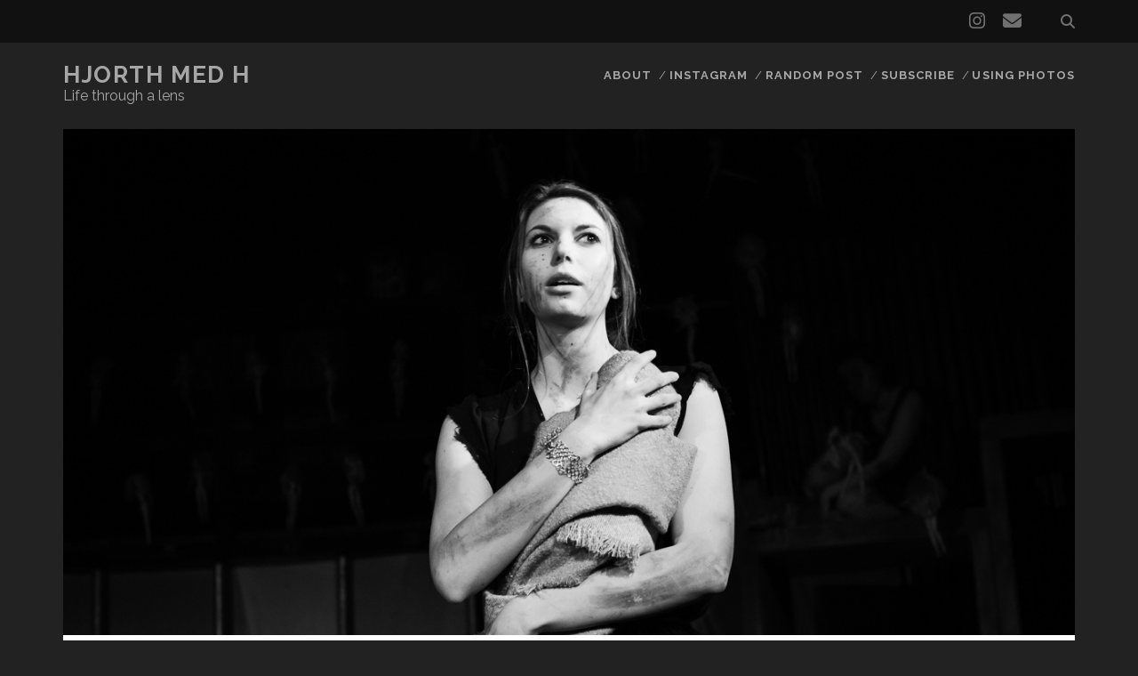

--- FILE ---
content_type: text/html; charset=UTF-8
request_url: https://photo.johanneshjorth.se/trojan-barbie/
body_size: 19956
content:
<!DOCTYPE html>
<!--[if IE 9 ]>
<html class="ie9" lang="en-GB"> <![endif]-->
<!--[if (gt IE 9)|!(IE)]><!-->
<html lang="en-GB"><!--<![endif]-->

<head>
	<title>Trojan Barbie &#8211; Hjorth med H</title>
<meta name='robots' content='max-image-preview:large' />
<meta charset="UTF-8" />
<meta name="viewport" content="width=device-width, initial-scale=1" />
<meta name="template" content="Tracks 1.81" />
<!-- Jetpack Site Verification Tags -->
<meta name="google-site-verification" content="UA-51271449-1" />
<link rel='dns-prefetch' href='//stats.wp.com' />
<link rel='dns-prefetch' href='//fonts.googleapis.com' />
<link rel='dns-prefetch' href='//v0.wordpress.com' />
<link rel="alternate" type="application/rss+xml" title="Hjorth med H &raquo; Feed" href="https://photo.johanneshjorth.se/feed/" />
<link rel="alternate" type="application/rss+xml" title="Hjorth med H &raquo; Comments Feed" href="https://photo.johanneshjorth.se/comments/feed/" />
<link rel="alternate" type="application/rss+xml" title="Hjorth med H &raquo; Trojan Barbie Comments Feed" href="https://photo.johanneshjorth.se/trojan-barbie/feed/" />
<link rel="alternate" title="oEmbed (JSON)" type="application/json+oembed" href="https://photo.johanneshjorth.se/wp-json/oembed/1.0/embed?url=https%3A%2F%2Fphoto.johanneshjorth.se%2Ftrojan-barbie%2F" />
<link rel="alternate" title="oEmbed (XML)" type="text/xml+oembed" href="https://photo.johanneshjorth.se/wp-json/oembed/1.0/embed?url=https%3A%2F%2Fphoto.johanneshjorth.se%2Ftrojan-barbie%2F&#038;format=xml" />
<style id='wp-img-auto-sizes-contain-inline-css' type='text/css'>
img:is([sizes=auto i],[sizes^="auto," i]){contain-intrinsic-size:3000px 1500px}
/*# sourceURL=wp-img-auto-sizes-contain-inline-css */
</style>
<link rel='stylesheet' id='jetpack_related-posts-css' href='https://photo.johanneshjorth.se/wp-content/plugins/jetpack/modules/related-posts/related-posts.css?ver=20240116' type='text/css' media='all' />
<style id='wp-emoji-styles-inline-css' type='text/css'>

	img.wp-smiley, img.emoji {
		display: inline !important;
		border: none !important;
		box-shadow: none !important;
		height: 1em !important;
		width: 1em !important;
		margin: 0 0.07em !important;
		vertical-align: -0.1em !important;
		background: none !important;
		padding: 0 !important;
	}
/*# sourceURL=wp-emoji-styles-inline-css */
</style>
<style id='wp-block-library-inline-css' type='text/css'>
:root{--wp-block-synced-color:#7a00df;--wp-block-synced-color--rgb:122,0,223;--wp-bound-block-color:var(--wp-block-synced-color);--wp-editor-canvas-background:#ddd;--wp-admin-theme-color:#007cba;--wp-admin-theme-color--rgb:0,124,186;--wp-admin-theme-color-darker-10:#006ba1;--wp-admin-theme-color-darker-10--rgb:0,107,160.5;--wp-admin-theme-color-darker-20:#005a87;--wp-admin-theme-color-darker-20--rgb:0,90,135;--wp-admin-border-width-focus:2px}@media (min-resolution:192dpi){:root{--wp-admin-border-width-focus:1.5px}}.wp-element-button{cursor:pointer}:root .has-very-light-gray-background-color{background-color:#eee}:root .has-very-dark-gray-background-color{background-color:#313131}:root .has-very-light-gray-color{color:#eee}:root .has-very-dark-gray-color{color:#313131}:root .has-vivid-green-cyan-to-vivid-cyan-blue-gradient-background{background:linear-gradient(135deg,#00d084,#0693e3)}:root .has-purple-crush-gradient-background{background:linear-gradient(135deg,#34e2e4,#4721fb 50%,#ab1dfe)}:root .has-hazy-dawn-gradient-background{background:linear-gradient(135deg,#faaca8,#dad0ec)}:root .has-subdued-olive-gradient-background{background:linear-gradient(135deg,#fafae1,#67a671)}:root .has-atomic-cream-gradient-background{background:linear-gradient(135deg,#fdd79a,#004a59)}:root .has-nightshade-gradient-background{background:linear-gradient(135deg,#330968,#31cdcf)}:root .has-midnight-gradient-background{background:linear-gradient(135deg,#020381,#2874fc)}:root{--wp--preset--font-size--normal:16px;--wp--preset--font-size--huge:42px}.has-regular-font-size{font-size:1em}.has-larger-font-size{font-size:2.625em}.has-normal-font-size{font-size:var(--wp--preset--font-size--normal)}.has-huge-font-size{font-size:var(--wp--preset--font-size--huge)}.has-text-align-center{text-align:center}.has-text-align-left{text-align:left}.has-text-align-right{text-align:right}.has-fit-text{white-space:nowrap!important}#end-resizable-editor-section{display:none}.aligncenter{clear:both}.items-justified-left{justify-content:flex-start}.items-justified-center{justify-content:center}.items-justified-right{justify-content:flex-end}.items-justified-space-between{justify-content:space-between}.screen-reader-text{border:0;clip-path:inset(50%);height:1px;margin:-1px;overflow:hidden;padding:0;position:absolute;width:1px;word-wrap:normal!important}.screen-reader-text:focus{background-color:#ddd;clip-path:none;color:#444;display:block;font-size:1em;height:auto;left:5px;line-height:normal;padding:15px 23px 14px;text-decoration:none;top:5px;width:auto;z-index:100000}html :where(.has-border-color){border-style:solid}html :where([style*=border-top-color]){border-top-style:solid}html :where([style*=border-right-color]){border-right-style:solid}html :where([style*=border-bottom-color]){border-bottom-style:solid}html :where([style*=border-left-color]){border-left-style:solid}html :where([style*=border-width]){border-style:solid}html :where([style*=border-top-width]){border-top-style:solid}html :where([style*=border-right-width]){border-right-style:solid}html :where([style*=border-bottom-width]){border-bottom-style:solid}html :where([style*=border-left-width]){border-left-style:solid}html :where(img[class*=wp-image-]){height:auto;max-width:100%}:where(figure){margin:0 0 1em}html :where(.is-position-sticky){--wp-admin--admin-bar--position-offset:var(--wp-admin--admin-bar--height,0px)}@media screen and (max-width:600px){html :where(.is-position-sticky){--wp-admin--admin-bar--position-offset:0px}}

/*# sourceURL=wp-block-library-inline-css */
</style><style id='global-styles-inline-css' type='text/css'>
:root{--wp--preset--aspect-ratio--square: 1;--wp--preset--aspect-ratio--4-3: 4/3;--wp--preset--aspect-ratio--3-4: 3/4;--wp--preset--aspect-ratio--3-2: 3/2;--wp--preset--aspect-ratio--2-3: 2/3;--wp--preset--aspect-ratio--16-9: 16/9;--wp--preset--aspect-ratio--9-16: 9/16;--wp--preset--color--black: #000000;--wp--preset--color--cyan-bluish-gray: #abb8c3;--wp--preset--color--white: #ffffff;--wp--preset--color--pale-pink: #f78da7;--wp--preset--color--vivid-red: #cf2e2e;--wp--preset--color--luminous-vivid-orange: #ff6900;--wp--preset--color--luminous-vivid-amber: #fcb900;--wp--preset--color--light-green-cyan: #7bdcb5;--wp--preset--color--vivid-green-cyan: #00d084;--wp--preset--color--pale-cyan-blue: #8ed1fc;--wp--preset--color--vivid-cyan-blue: #0693e3;--wp--preset--color--vivid-purple: #9b51e0;--wp--preset--gradient--vivid-cyan-blue-to-vivid-purple: linear-gradient(135deg,rgb(6,147,227) 0%,rgb(155,81,224) 100%);--wp--preset--gradient--light-green-cyan-to-vivid-green-cyan: linear-gradient(135deg,rgb(122,220,180) 0%,rgb(0,208,130) 100%);--wp--preset--gradient--luminous-vivid-amber-to-luminous-vivid-orange: linear-gradient(135deg,rgb(252,185,0) 0%,rgb(255,105,0) 100%);--wp--preset--gradient--luminous-vivid-orange-to-vivid-red: linear-gradient(135deg,rgb(255,105,0) 0%,rgb(207,46,46) 100%);--wp--preset--gradient--very-light-gray-to-cyan-bluish-gray: linear-gradient(135deg,rgb(238,238,238) 0%,rgb(169,184,195) 100%);--wp--preset--gradient--cool-to-warm-spectrum: linear-gradient(135deg,rgb(74,234,220) 0%,rgb(151,120,209) 20%,rgb(207,42,186) 40%,rgb(238,44,130) 60%,rgb(251,105,98) 80%,rgb(254,248,76) 100%);--wp--preset--gradient--blush-light-purple: linear-gradient(135deg,rgb(255,206,236) 0%,rgb(152,150,240) 100%);--wp--preset--gradient--blush-bordeaux: linear-gradient(135deg,rgb(254,205,165) 0%,rgb(254,45,45) 50%,rgb(107,0,62) 100%);--wp--preset--gradient--luminous-dusk: linear-gradient(135deg,rgb(255,203,112) 0%,rgb(199,81,192) 50%,rgb(65,88,208) 100%);--wp--preset--gradient--pale-ocean: linear-gradient(135deg,rgb(255,245,203) 0%,rgb(182,227,212) 50%,rgb(51,167,181) 100%);--wp--preset--gradient--electric-grass: linear-gradient(135deg,rgb(202,248,128) 0%,rgb(113,206,126) 100%);--wp--preset--gradient--midnight: linear-gradient(135deg,rgb(2,3,129) 0%,rgb(40,116,252) 100%);--wp--preset--font-size--small: 13px;--wp--preset--font-size--medium: 20px;--wp--preset--font-size--large: 21px;--wp--preset--font-size--x-large: 42px;--wp--preset--font-size--regular: 16px;--wp--preset--font-size--larger: 30px;--wp--preset--spacing--20: 0.44rem;--wp--preset--spacing--30: 0.67rem;--wp--preset--spacing--40: 1rem;--wp--preset--spacing--50: 1.5rem;--wp--preset--spacing--60: 2.25rem;--wp--preset--spacing--70: 3.38rem;--wp--preset--spacing--80: 5.06rem;--wp--preset--shadow--natural: 6px 6px 9px rgba(0, 0, 0, 0.2);--wp--preset--shadow--deep: 12px 12px 50px rgba(0, 0, 0, 0.4);--wp--preset--shadow--sharp: 6px 6px 0px rgba(0, 0, 0, 0.2);--wp--preset--shadow--outlined: 6px 6px 0px -3px rgb(255, 255, 255), 6px 6px rgb(0, 0, 0);--wp--preset--shadow--crisp: 6px 6px 0px rgb(0, 0, 0);}:where(.is-layout-flex){gap: 0.5em;}:where(.is-layout-grid){gap: 0.5em;}body .is-layout-flex{display: flex;}.is-layout-flex{flex-wrap: wrap;align-items: center;}.is-layout-flex > :is(*, div){margin: 0;}body .is-layout-grid{display: grid;}.is-layout-grid > :is(*, div){margin: 0;}:where(.wp-block-columns.is-layout-flex){gap: 2em;}:where(.wp-block-columns.is-layout-grid){gap: 2em;}:where(.wp-block-post-template.is-layout-flex){gap: 1.25em;}:where(.wp-block-post-template.is-layout-grid){gap: 1.25em;}.has-black-color{color: var(--wp--preset--color--black) !important;}.has-cyan-bluish-gray-color{color: var(--wp--preset--color--cyan-bluish-gray) !important;}.has-white-color{color: var(--wp--preset--color--white) !important;}.has-pale-pink-color{color: var(--wp--preset--color--pale-pink) !important;}.has-vivid-red-color{color: var(--wp--preset--color--vivid-red) !important;}.has-luminous-vivid-orange-color{color: var(--wp--preset--color--luminous-vivid-orange) !important;}.has-luminous-vivid-amber-color{color: var(--wp--preset--color--luminous-vivid-amber) !important;}.has-light-green-cyan-color{color: var(--wp--preset--color--light-green-cyan) !important;}.has-vivid-green-cyan-color{color: var(--wp--preset--color--vivid-green-cyan) !important;}.has-pale-cyan-blue-color{color: var(--wp--preset--color--pale-cyan-blue) !important;}.has-vivid-cyan-blue-color{color: var(--wp--preset--color--vivid-cyan-blue) !important;}.has-vivid-purple-color{color: var(--wp--preset--color--vivid-purple) !important;}.has-black-background-color{background-color: var(--wp--preset--color--black) !important;}.has-cyan-bluish-gray-background-color{background-color: var(--wp--preset--color--cyan-bluish-gray) !important;}.has-white-background-color{background-color: var(--wp--preset--color--white) !important;}.has-pale-pink-background-color{background-color: var(--wp--preset--color--pale-pink) !important;}.has-vivid-red-background-color{background-color: var(--wp--preset--color--vivid-red) !important;}.has-luminous-vivid-orange-background-color{background-color: var(--wp--preset--color--luminous-vivid-orange) !important;}.has-luminous-vivid-amber-background-color{background-color: var(--wp--preset--color--luminous-vivid-amber) !important;}.has-light-green-cyan-background-color{background-color: var(--wp--preset--color--light-green-cyan) !important;}.has-vivid-green-cyan-background-color{background-color: var(--wp--preset--color--vivid-green-cyan) !important;}.has-pale-cyan-blue-background-color{background-color: var(--wp--preset--color--pale-cyan-blue) !important;}.has-vivid-cyan-blue-background-color{background-color: var(--wp--preset--color--vivid-cyan-blue) !important;}.has-vivid-purple-background-color{background-color: var(--wp--preset--color--vivid-purple) !important;}.has-black-border-color{border-color: var(--wp--preset--color--black) !important;}.has-cyan-bluish-gray-border-color{border-color: var(--wp--preset--color--cyan-bluish-gray) !important;}.has-white-border-color{border-color: var(--wp--preset--color--white) !important;}.has-pale-pink-border-color{border-color: var(--wp--preset--color--pale-pink) !important;}.has-vivid-red-border-color{border-color: var(--wp--preset--color--vivid-red) !important;}.has-luminous-vivid-orange-border-color{border-color: var(--wp--preset--color--luminous-vivid-orange) !important;}.has-luminous-vivid-amber-border-color{border-color: var(--wp--preset--color--luminous-vivid-amber) !important;}.has-light-green-cyan-border-color{border-color: var(--wp--preset--color--light-green-cyan) !important;}.has-vivid-green-cyan-border-color{border-color: var(--wp--preset--color--vivid-green-cyan) !important;}.has-pale-cyan-blue-border-color{border-color: var(--wp--preset--color--pale-cyan-blue) !important;}.has-vivid-cyan-blue-border-color{border-color: var(--wp--preset--color--vivid-cyan-blue) !important;}.has-vivid-purple-border-color{border-color: var(--wp--preset--color--vivid-purple) !important;}.has-vivid-cyan-blue-to-vivid-purple-gradient-background{background: var(--wp--preset--gradient--vivid-cyan-blue-to-vivid-purple) !important;}.has-light-green-cyan-to-vivid-green-cyan-gradient-background{background: var(--wp--preset--gradient--light-green-cyan-to-vivid-green-cyan) !important;}.has-luminous-vivid-amber-to-luminous-vivid-orange-gradient-background{background: var(--wp--preset--gradient--luminous-vivid-amber-to-luminous-vivid-orange) !important;}.has-luminous-vivid-orange-to-vivid-red-gradient-background{background: var(--wp--preset--gradient--luminous-vivid-orange-to-vivid-red) !important;}.has-very-light-gray-to-cyan-bluish-gray-gradient-background{background: var(--wp--preset--gradient--very-light-gray-to-cyan-bluish-gray) !important;}.has-cool-to-warm-spectrum-gradient-background{background: var(--wp--preset--gradient--cool-to-warm-spectrum) !important;}.has-blush-light-purple-gradient-background{background: var(--wp--preset--gradient--blush-light-purple) !important;}.has-blush-bordeaux-gradient-background{background: var(--wp--preset--gradient--blush-bordeaux) !important;}.has-luminous-dusk-gradient-background{background: var(--wp--preset--gradient--luminous-dusk) !important;}.has-pale-ocean-gradient-background{background: var(--wp--preset--gradient--pale-ocean) !important;}.has-electric-grass-gradient-background{background: var(--wp--preset--gradient--electric-grass) !important;}.has-midnight-gradient-background{background: var(--wp--preset--gradient--midnight) !important;}.has-small-font-size{font-size: var(--wp--preset--font-size--small) !important;}.has-medium-font-size{font-size: var(--wp--preset--font-size--medium) !important;}.has-large-font-size{font-size: var(--wp--preset--font-size--large) !important;}.has-x-large-font-size{font-size: var(--wp--preset--font-size--x-large) !important;}
/*# sourceURL=global-styles-inline-css */
</style>

<style id='classic-theme-styles-inline-css' type='text/css'>
/*! This file is auto-generated */
.wp-block-button__link{color:#fff;background-color:#32373c;border-radius:9999px;box-shadow:none;text-decoration:none;padding:calc(.667em + 2px) calc(1.333em + 2px);font-size:1.125em}.wp-block-file__button{background:#32373c;color:#fff;text-decoration:none}
/*# sourceURL=/wp-includes/css/classic-themes.min.css */
</style>
<link rel='stylesheet' id='ct-tracks-google-fonts-css' href='//fonts.googleapis.com/css?family=Raleway%3A400%2C700&#038;subset=latin%2Clatin-ext&#038;display=swap&#038;ver=6.9' type='text/css' media='all' />
<link rel='stylesheet' id='ct-tracks-font-awesome-css' href='https://photo.johanneshjorth.se/wp-content/themes/tracks/assets/font-awesome/css/all.min.css?ver=6.9' type='text/css' media='all' />
<link rel='stylesheet' id='ct-tracks-style-css' href='https://photo.johanneshjorth.se/wp-content/themes/tracks/style.css?ver=6.9' type='text/css' media='all' />
<style id='ct-tracks-style-inline-css' type='text/css'>
.entry-container {
  padding: 0 3%;
}

@media all and (min-width: 800px) {
 .entry-container {
    padding: 0 10%;
  }
}

.entry-meta-bottom.float .entry-categories,
.entry-meta-bottom.float .entry-tags {
position: static;
width: auto;
text-align: left;
padding: 0;
}

.entry-meta-bottom.float .entry-categories a,
.entry-meta-bottom.float .entry-tags a {
display: inline-block;
margin-right: 0.375em;
}

blockquote {
  border: none;
}

.excerpt {
  opacity: 1;
}

.entry .featured-image:after {
  display: none;
}

.wp-block-image figcaption {
  text-align: left;
}

hr {
  width: 100px;
  margin: 1.5em auto;
}
/*# sourceURL=ct-tracks-style-inline-css */
</style>
<script type="text/javascript" id="jetpack_related-posts-js-extra">
/* <![CDATA[ */
var related_posts_js_options = {"post_heading":"h4"};
//# sourceURL=jetpack_related-posts-js-extra
/* ]]> */
</script>
<script type="text/javascript" src="https://photo.johanneshjorth.se/wp-content/plugins/jetpack/_inc/build/related-posts/related-posts.min.js?ver=20240116" id="jetpack_related-posts-js"></script>
<script type="text/javascript" src="https://photo.johanneshjorth.se/wp-includes/js/jquery/jquery.min.js?ver=3.7.1" id="jquery-core-js"></script>
<script type="text/javascript" src="https://photo.johanneshjorth.se/wp-includes/js/jquery/jquery-migrate.min.js?ver=3.4.1" id="jquery-migrate-js"></script>
<link rel="https://api.w.org/" href="https://photo.johanneshjorth.se/wp-json/" /><link rel="alternate" title="JSON" type="application/json" href="https://photo.johanneshjorth.se/wp-json/wp/v2/posts/13124" /><link rel="EditURI" type="application/rsd+xml" title="RSD" href="https://photo.johanneshjorth.se/xmlrpc.php?rsd" />
<meta name="generator" content="WordPress 6.9" />
<link rel="canonical" href="https://photo.johanneshjorth.se/trojan-barbie/" />
<link rel='shortlink' href='https://photo.johanneshjorth.se/?p=13124' />

		<!-- GA Google Analytics @ https://m0n.co/ga -->
		<script async src="https://www.googletagmanager.com/gtag/js?id=G-M5JC290MF5"></script>
		<script>
			window.dataLayer = window.dataLayer || [];
			function gtag(){dataLayer.push(arguments);}
			gtag('js', new Date());
			gtag('config', 'G-M5JC290MF5');
		</script>

		<style>img#wpstats{display:none}</style>
				<style type="text/css" id="wp-custom-css">
			.entry-container {
  padding: 0 3%;
}

@media all and (min-width: 800px) {
 .entry-container {
    padding: 0 10%;
  }
}

.entry-meta-bottom.float .entry-categories,
.entry-meta-bottom.float .entry-tags {
position: static;
width: auto;
text-align: left;
padding: 0;
}

.entry-meta-bottom.float .entry-categories a,
.entry-meta-bottom.float .entry-tags a {
display: inline-block;
margin-right: 0.375em;
}

blockquote {
  border: none;
}

.excerpt {
  opacity: 1;
}

.entry .featured-image:after {
  display: none;
}

.wp-block-image figcaption {
  text-align: left;
}

hr {
  width: 100px;
  margin: 1.5em auto;
}		</style>
		<link rel='stylesheet' id='jetpack-swiper-library-css' href='https://photo.johanneshjorth.se/wp-content/plugins/jetpack/_inc/blocks/swiper.css?ver=15.4' type='text/css' media='all' />
<link rel='stylesheet' id='jetpack-carousel-css' href='https://photo.johanneshjorth.se/wp-content/plugins/jetpack/modules/carousel/jetpack-carousel.css?ver=15.4' type='text/css' media='all' />
</head>

<body id="tracks" class="wp-singular post-template-default single single-post postid-13124 single-format-standard wp-theme-tracks ct-body singular singular-post singular-post-13124 not-front standard">
			<div id="overflow-container" class="overflow-container">
		<a class="skip-content" href="#main">Skip to content</a>
				<header id="site-header" class="site-header" role="banner">
			<div class='top-navigation'><div class='container'><div class='search-form-container'>
	<button id="search-icon" class="search-icon">
		<i class="fas fa-search"></i>
	</button>
	<form role="search" method="get" class="search-form" action="https://photo.johanneshjorth.se/">
		<label class="screen-reader-text">Search for:</label>
		<input type="search" class="search-field" placeholder="Search&#8230;" value=""
		       name="s" title="Search for:"/>
		<input type="submit" class="search-submit" value='Go'/>
	</form>
</div><ul class="social-media-icons">				<li>
					<a class="instagram" target="_blank"
					   href="https://www.instagram.com/johanneshjorth/">
						<i class="fab fa-instagram" title="instagram"></i>
						<span class="screen-reader-text">instagram</span>
					</a>
				</li>
								<li>
					<a class="email" target="_blank"
					   href="mailto:&#104;&#106;or&#116;&#104;&#64;&#107;t&#104;&#46;s&#101;">
						<i class="fas fa-envelope" title="email"></i>
						<span class="screen-reader-text">email</span>
					</a>
				</li>
			</ul></div></div>						<div class="container">
				<div id="title-info" class="title-info">
					<div id='site-title' class='site-title'><a href='https://photo.johanneshjorth.se'>Hjorth med H</a></div>				</div>
				<button id="toggle-navigation" class="toggle-navigation">
	<i class="fas fa-bars"></i>
</button>

<div id="menu-primary-tracks" class="menu-primary-tracks"></div>
<div id="menu-primary" class="menu-container menu-primary" role="navigation">

			<p class="site-description tagline">
			Life through a lens		</p>
	<div class="menu-unset"><ul><li class="page_item page-item-746"><a href="https://photo.johanneshjorth.se/about/">About</a></li><li class="page_item page-item-16071"><a href="https://photo.johanneshjorth.se/instagram/">Instagram</a></li><li class="page_item page-item-8131"><a href="https://photo.johanneshjorth.se/random">Random post</a></li><li class="page_item page-item-1954"><a href="https://photo.johanneshjorth.se/follow-blog/">Subscribe</a></li><li class="page_item page-item-1519"><a href="https://photo.johanneshjorth.se/using-photos/">Using Photos</a></li></ul></div></div>			</div>
		</header>
						<div id="main" class="main" role="main">
			

	<div id="loop-container" class="loop-container">
		<div class="post-13124 post type-post status-publish format-standard has-post-thumbnail hentry category-cambridge category-photography category-theatre tag-adc-theatre tag-alice-carlill tag-ben-martineau tag-bethan-davidson tag-eleanor-mitchell tag-emma-blacklay-piech tag-emma-corrin tag-emma-kemsley-pein tag-hannah-sands tag-harrison-macneil tag-isla-cowan tag-joe-spence tag-kate-marston tag-lucy-dickson tag-rachel-bircher tag-rebecca-thomas tag-ronald-prokes tag-will-bishop tag-zoe-barnes entry odd excerpt-1">
	<div class='featured-image' style='background-image: url(https://photo.johanneshjorth.se/wp-content/uploads/2016/01/hjorthmedh-trojan-barbie-61.jpg)'></div>	<div class="entry-meta">
			<span class="date">January 27, 2016</span>	<span> / </span>	<span class="author"><a href="https://photo.johanneshjorth.se/author/johannes/" title="Posts by Johannes" rel="author">Johannes</a></span>	<span> / </span>	<span class="category">
	<a href='https://photo.johanneshjorth.se/category/cambridge/'>Cambridge</a>	</span>	</div>
	<div class='entry-header'>
		<h1 class='entry-title'>Trojan Barbie</h1>
	</div>
	<div class="entry-container">
		<div class="entry-content">
			<article>
								<p>‘They never asked about the women.’</p>
<p>When a city falls, its people must bear the wreckage. A live news crew will film the destruction but not the aftermath. It does not capture a mother looking for her lost boys, a fallen woman trying to keep up appearances, a young girl’s duty to pay off a bargain she’d never been participant to. They are merely numbers, tallied up figures for the television reports. They are not human. They are mere dolls.</p>
<p>Darkly humorous and epically tragic, Trojan Barbie is an exhilarating play. Placing characters of antiquity within the very real world of a military occupied refugee camp, the play explores how, after over two millennia, we are still no closer to solving the consequences of war and the people it leaves behind. Hecuba, Polyxena, Cassandra, Andromache, Helen of Troy and Lotte of Reading all hurtle towards their fate in this electric modern spectacle about war, its reverberations, and its women. Whether it&#8217;s ancient myth or a vivid reality&#8230;</p>
<p>‘They never asked about the women.’</p>
<figure id="attachment_13125" aria-describedby="caption-attachment-13125" style="width: 1240px" class="wp-caption alignnone"><img fetchpriority="high" decoding="async" data-attachment-id="13125" data-permalink="https://photo.johanneshjorth.se/trojan-barbie/hjorthmedh-trojan-barbie-7/" data-orig-file="https://photo.johanneshjorth.se/wp-content/uploads/2016/01/hjorthmedh-trojan-barbie-7.jpg" data-orig-size="1240,828" data-comments-opened="1" data-image-meta="{&quot;aperture&quot;:&quot;0&quot;,&quot;credit&quot;:&quot;&quot;,&quot;camera&quot;:&quot;&quot;,&quot;caption&quot;:&quot;&quot;,&quot;created_timestamp&quot;:&quot;0&quot;,&quot;copyright&quot;:&quot;Johannes Hjorth - photo.johanneshjorth.se&quot;,&quot;focal_length&quot;:&quot;0&quot;,&quot;iso&quot;:&quot;0&quot;,&quot;shutter_speed&quot;:&quot;0&quot;,&quot;title&quot;:&quot;&quot;,&quot;orientation&quot;:&quot;0&quot;}" data-image-title="hjorthmedh-trojan-barbie-7" data-image-description="" data-image-caption="" data-medium-file="https://photo.johanneshjorth.se/wp-content/uploads/2016/01/hjorthmedh-trojan-barbie-7-680x454.jpg" data-large-file="https://photo.johanneshjorth.se/wp-content/uploads/2016/01/hjorthmedh-trojan-barbie-7-1240x828.jpg" class="wp-image-13125 size-full" src="https://photo.johanneshjorth.se/wp-content/uploads/2016/01/hjorthmedh-trojan-barbie-7.jpg" alt="hjorthmedh-trojan-barbie-7" width="1240" height="828" srcset="https://photo.johanneshjorth.se/wp-content/uploads/2016/01/hjorthmedh-trojan-barbie-7.jpg 1240w, https://photo.johanneshjorth.se/wp-content/uploads/2016/01/hjorthmedh-trojan-barbie-7-680x454.jpg 680w, https://photo.johanneshjorth.se/wp-content/uploads/2016/01/hjorthmedh-trojan-barbie-7-768x513.jpg 768w, https://photo.johanneshjorth.se/wp-content/uploads/2016/01/hjorthmedh-trojan-barbie-7-524x350.jpg 524w" sizes="(max-width: 1240px) 100vw, 1240px" /><figcaption id="caption-attachment-13125" class="wp-caption-text">Emma Kemsley-Pein and Will Bishop sorting out the dirt.</figcaption></figure>
<figure id="attachment_13126" aria-describedby="caption-attachment-13126" style="width: 828px" class="wp-caption alignnone"><img decoding="async" data-attachment-id="13126" data-permalink="https://photo.johanneshjorth.se/trojan-barbie/hjorthmedh-trojan-barbie-11/" data-orig-file="https://photo.johanneshjorth.se/wp-content/uploads/2016/01/hjorthmedh-trojan-barbie-11.jpg" data-orig-size="828,1240" data-comments-opened="1" data-image-meta="{&quot;aperture&quot;:&quot;0&quot;,&quot;credit&quot;:&quot;&quot;,&quot;camera&quot;:&quot;&quot;,&quot;caption&quot;:&quot;&quot;,&quot;created_timestamp&quot;:&quot;0&quot;,&quot;copyright&quot;:&quot;Johannes Hjorth - photo.johanneshjorth.se&quot;,&quot;focal_length&quot;:&quot;0&quot;,&quot;iso&quot;:&quot;0&quot;,&quot;shutter_speed&quot;:&quot;0&quot;,&quot;title&quot;:&quot;&quot;,&quot;orientation&quot;:&quot;0&quot;}" data-image-title="hjorthmedh-trojan-barbie-11" data-image-description="" data-image-caption="" data-medium-file="https://photo.johanneshjorth.se/wp-content/uploads/2016/01/hjorthmedh-trojan-barbie-11-454x680.jpg" data-large-file="https://photo.johanneshjorth.se/wp-content/uploads/2016/01/hjorthmedh-trojan-barbie-11-828x1240.jpg" class="wp-image-13126 size-full" src="https://photo.johanneshjorth.se/wp-content/uploads/2016/01/hjorthmedh-trojan-barbie-11.jpg" alt="hjorthmedh-trojan-barbie-11" width="828" height="1240" srcset="https://photo.johanneshjorth.se/wp-content/uploads/2016/01/hjorthmedh-trojan-barbie-11.jpg 828w, https://photo.johanneshjorth.se/wp-content/uploads/2016/01/hjorthmedh-trojan-barbie-11-454x680.jpg 454w, https://photo.johanneshjorth.se/wp-content/uploads/2016/01/hjorthmedh-trojan-barbie-11-768x1150.jpg 768w, https://photo.johanneshjorth.se/wp-content/uploads/2016/01/hjorthmedh-trojan-barbie-11-234x350.jpg 234w" sizes="(max-width: 828px) 100vw, 828px" /><figcaption id="caption-attachment-13126" class="wp-caption-text">Kate Marston and Emma Blacklay-Piech</figcaption></figure>
<figure id="attachment_13127" aria-describedby="caption-attachment-13127" style="width: 828px" class="wp-caption alignnone"><img decoding="async" data-attachment-id="13127" data-permalink="https://photo.johanneshjorth.se/trojan-barbie/hjorthmedh-trojan-barbie-12/" data-orig-file="https://photo.johanneshjorth.se/wp-content/uploads/2016/01/hjorthmedh-trojan-barbie-12.jpg" data-orig-size="828,1240" data-comments-opened="1" data-image-meta="{&quot;aperture&quot;:&quot;0&quot;,&quot;credit&quot;:&quot;&quot;,&quot;camera&quot;:&quot;&quot;,&quot;caption&quot;:&quot;&quot;,&quot;created_timestamp&quot;:&quot;0&quot;,&quot;copyright&quot;:&quot;Johannes Hjorth - photo.johanneshjorth.se&quot;,&quot;focal_length&quot;:&quot;0&quot;,&quot;iso&quot;:&quot;0&quot;,&quot;shutter_speed&quot;:&quot;0&quot;,&quot;title&quot;:&quot;&quot;,&quot;orientation&quot;:&quot;0&quot;}" data-image-title="hjorthmedh-trojan-barbie-12" data-image-description="" data-image-caption="" data-medium-file="https://photo.johanneshjorth.se/wp-content/uploads/2016/01/hjorthmedh-trojan-barbie-12-454x680.jpg" data-large-file="https://photo.johanneshjorth.se/wp-content/uploads/2016/01/hjorthmedh-trojan-barbie-12-828x1240.jpg" class="wp-image-13127 size-full" src="https://photo.johanneshjorth.se/wp-content/uploads/2016/01/hjorthmedh-trojan-barbie-12.jpg" alt="hjorthmedh-trojan-barbie-12" width="828" height="1240" srcset="https://photo.johanneshjorth.se/wp-content/uploads/2016/01/hjorthmedh-trojan-barbie-12.jpg 828w, https://photo.johanneshjorth.se/wp-content/uploads/2016/01/hjorthmedh-trojan-barbie-12-454x680.jpg 454w, https://photo.johanneshjorth.se/wp-content/uploads/2016/01/hjorthmedh-trojan-barbie-12-768x1150.jpg 768w, https://photo.johanneshjorth.se/wp-content/uploads/2016/01/hjorthmedh-trojan-barbie-12-234x350.jpg 234w" sizes="(max-width: 828px) 100vw, 828px" /><figcaption id="caption-attachment-13127" class="wp-caption-text">Zoé Barnes</figcaption></figure>
<figure id="attachment_13185" aria-describedby="caption-attachment-13185" style="width: 1240px" class="wp-caption alignnone"><img loading="lazy" decoding="async" data-attachment-id="13185" data-permalink="https://photo.johanneshjorth.se/trojan-barbie/hjorthmedh-trojan-barbie-13/" data-orig-file="https://photo.johanneshjorth.se/wp-content/uploads/2016/01/hjorthmedh-trojan-barbie-13.jpg" data-orig-size="1240,828" data-comments-opened="1" data-image-meta="{&quot;aperture&quot;:&quot;0&quot;,&quot;credit&quot;:&quot;&quot;,&quot;camera&quot;:&quot;&quot;,&quot;caption&quot;:&quot;&quot;,&quot;created_timestamp&quot;:&quot;0&quot;,&quot;copyright&quot;:&quot;Johannes Hjorth - photo.johanneshjorth.se&quot;,&quot;focal_length&quot;:&quot;0&quot;,&quot;iso&quot;:&quot;0&quot;,&quot;shutter_speed&quot;:&quot;0&quot;,&quot;title&quot;:&quot;&quot;,&quot;orientation&quot;:&quot;0&quot;}" data-image-title="hjorthmedh-trojan-barbie-13" data-image-description="" data-image-caption="" data-medium-file="https://photo.johanneshjorth.se/wp-content/uploads/2016/01/hjorthmedh-trojan-barbie-13-680x454.jpg" data-large-file="https://photo.johanneshjorth.se/wp-content/uploads/2016/01/hjorthmedh-trojan-barbie-13-1240x828.jpg" class="wp-image-13185 size-full" src="https://photo.johanneshjorth.se/wp-content/uploads/2016/01/hjorthmedh-trojan-barbie-13.jpg" alt="hjorthmedh-trojan-barbie-13" width="1240" height="828" srcset="https://photo.johanneshjorth.se/wp-content/uploads/2016/01/hjorthmedh-trojan-barbie-13.jpg 1240w, https://photo.johanneshjorth.se/wp-content/uploads/2016/01/hjorthmedh-trojan-barbie-13-680x454.jpg 680w, https://photo.johanneshjorth.se/wp-content/uploads/2016/01/hjorthmedh-trojan-barbie-13-768x513.jpg 768w, https://photo.johanneshjorth.se/wp-content/uploads/2016/01/hjorthmedh-trojan-barbie-13-524x350.jpg 524w" sizes="auto, (max-width: 1240px) 100vw, 1240px" /><figcaption id="caption-attachment-13185" class="wp-caption-text">Rebecca Thomas and a flying teddy bear.</figcaption></figure>
<figure id="attachment_13186" aria-describedby="caption-attachment-13186" style="width: 1240px" class="wp-caption alignnone"><img loading="lazy" decoding="async" data-attachment-id="13186" data-permalink="https://photo.johanneshjorth.se/trojan-barbie/hjorthmedh-trojan-barbie-14/" data-orig-file="https://photo.johanneshjorth.se/wp-content/uploads/2016/01/hjorthmedh-trojan-barbie-14.jpg" data-orig-size="1240,828" data-comments-opened="1" data-image-meta="{&quot;aperture&quot;:&quot;0&quot;,&quot;credit&quot;:&quot;&quot;,&quot;camera&quot;:&quot;&quot;,&quot;caption&quot;:&quot;&quot;,&quot;created_timestamp&quot;:&quot;0&quot;,&quot;copyright&quot;:&quot;Johannes Hjorth - photo.johanneshjorth.se&quot;,&quot;focal_length&quot;:&quot;0&quot;,&quot;iso&quot;:&quot;0&quot;,&quot;shutter_speed&quot;:&quot;0&quot;,&quot;title&quot;:&quot;&quot;,&quot;orientation&quot;:&quot;0&quot;}" data-image-title="hjorthmedh-trojan-barbie-14" data-image-description="" data-image-caption="" data-medium-file="https://photo.johanneshjorth.se/wp-content/uploads/2016/01/hjorthmedh-trojan-barbie-14-680x454.jpg" data-large-file="https://photo.johanneshjorth.se/wp-content/uploads/2016/01/hjorthmedh-trojan-barbie-14-1240x828.jpg" class="wp-image-13186 size-full" src="https://photo.johanneshjorth.se/wp-content/uploads/2016/01/hjorthmedh-trojan-barbie-14.jpg" alt="hjorthmedh-trojan-barbie-14" width="1240" height="828" srcset="https://photo.johanneshjorth.se/wp-content/uploads/2016/01/hjorthmedh-trojan-barbie-14.jpg 1240w, https://photo.johanneshjorth.se/wp-content/uploads/2016/01/hjorthmedh-trojan-barbie-14-680x454.jpg 680w, https://photo.johanneshjorth.se/wp-content/uploads/2016/01/hjorthmedh-trojan-barbie-14-768x513.jpg 768w, https://photo.johanneshjorth.se/wp-content/uploads/2016/01/hjorthmedh-trojan-barbie-14-524x350.jpg 524w" sizes="auto, (max-width: 1240px) 100vw, 1240px" /><figcaption id="caption-attachment-13186" class="wp-caption-text">Bethan Davidson</figcaption></figure>
<figure id="attachment_13128" aria-describedby="caption-attachment-13128" style="width: 1240px" class="wp-caption alignnone"><img loading="lazy" decoding="async" data-attachment-id="13128" data-permalink="https://photo.johanneshjorth.se/trojan-barbie/hjorthmedh-trojan-barbie-15/" data-orig-file="https://photo.johanneshjorth.se/wp-content/uploads/2016/01/hjorthmedh-trojan-barbie-15.jpg" data-orig-size="1240,828" data-comments-opened="1" data-image-meta="{&quot;aperture&quot;:&quot;0&quot;,&quot;credit&quot;:&quot;&quot;,&quot;camera&quot;:&quot;&quot;,&quot;caption&quot;:&quot;&quot;,&quot;created_timestamp&quot;:&quot;0&quot;,&quot;copyright&quot;:&quot;Johannes Hjorth - photo.johanneshjorth.se&quot;,&quot;focal_length&quot;:&quot;0&quot;,&quot;iso&quot;:&quot;0&quot;,&quot;shutter_speed&quot;:&quot;0&quot;,&quot;title&quot;:&quot;&quot;,&quot;orientation&quot;:&quot;0&quot;}" data-image-title="hjorthmedh-trojan-barbie-15" data-image-description="" data-image-caption="" data-medium-file="https://photo.johanneshjorth.se/wp-content/uploads/2016/01/hjorthmedh-trojan-barbie-15-680x454.jpg" data-large-file="https://photo.johanneshjorth.se/wp-content/uploads/2016/01/hjorthmedh-trojan-barbie-15-1240x828.jpg" class="wp-image-13128 size-full" src="https://photo.johanneshjorth.se/wp-content/uploads/2016/01/hjorthmedh-trojan-barbie-15.jpg" alt="hjorthmedh-trojan-barbie-15" width="1240" height="828" srcset="https://photo.johanneshjorth.se/wp-content/uploads/2016/01/hjorthmedh-trojan-barbie-15.jpg 1240w, https://photo.johanneshjorth.se/wp-content/uploads/2016/01/hjorthmedh-trojan-barbie-15-680x454.jpg 680w, https://photo.johanneshjorth.se/wp-content/uploads/2016/01/hjorthmedh-trojan-barbie-15-768x513.jpg 768w, https://photo.johanneshjorth.se/wp-content/uploads/2016/01/hjorthmedh-trojan-barbie-15-524x350.jpg 524w" sizes="auto, (max-width: 1240px) 100vw, 1240px" /><figcaption id="caption-attachment-13128" class="wp-caption-text">Zoé Barnes</figcaption></figure>
<figure id="attachment_13129" aria-describedby="caption-attachment-13129" style="width: 1240px" class="wp-caption alignnone"><img loading="lazy" decoding="async" data-attachment-id="13129" data-permalink="https://photo.johanneshjorth.se/trojan-barbie/hjorthmedh-trojan-barbie-17/" data-orig-file="https://photo.johanneshjorth.se/wp-content/uploads/2016/01/hjorthmedh-trojan-barbie-17.jpg" data-orig-size="1240,828" data-comments-opened="1" data-image-meta="{&quot;aperture&quot;:&quot;0&quot;,&quot;credit&quot;:&quot;&quot;,&quot;camera&quot;:&quot;&quot;,&quot;caption&quot;:&quot;&quot;,&quot;created_timestamp&quot;:&quot;0&quot;,&quot;copyright&quot;:&quot;Johannes Hjorth - photo.johanneshjorth.se&quot;,&quot;focal_length&quot;:&quot;0&quot;,&quot;iso&quot;:&quot;0&quot;,&quot;shutter_speed&quot;:&quot;0&quot;,&quot;title&quot;:&quot;&quot;,&quot;orientation&quot;:&quot;0&quot;}" data-image-title="hjorthmedh-trojan-barbie-17" data-image-description="" data-image-caption="" data-medium-file="https://photo.johanneshjorth.se/wp-content/uploads/2016/01/hjorthmedh-trojan-barbie-17-680x454.jpg" data-large-file="https://photo.johanneshjorth.se/wp-content/uploads/2016/01/hjorthmedh-trojan-barbie-17-1240x828.jpg" class="wp-image-13129 size-full" src="https://photo.johanneshjorth.se/wp-content/uploads/2016/01/hjorthmedh-trojan-barbie-17.jpg" alt="hjorthmedh-trojan-barbie-17" width="1240" height="828" srcset="https://photo.johanneshjorth.se/wp-content/uploads/2016/01/hjorthmedh-trojan-barbie-17.jpg 1240w, https://photo.johanneshjorth.se/wp-content/uploads/2016/01/hjorthmedh-trojan-barbie-17-680x454.jpg 680w, https://photo.johanneshjorth.se/wp-content/uploads/2016/01/hjorthmedh-trojan-barbie-17-768x513.jpg 768w, https://photo.johanneshjorth.se/wp-content/uploads/2016/01/hjorthmedh-trojan-barbie-17-524x350.jpg 524w" sizes="auto, (max-width: 1240px) 100vw, 1240px" /><figcaption id="caption-attachment-13129" class="wp-caption-text">Emma Kemsley-Pein and Alice Carlill breaking a Barbie like a wish bone.</figcaption></figure>
<figure id="attachment_13130" aria-describedby="caption-attachment-13130" style="width: 828px" class="wp-caption alignnone"><img loading="lazy" decoding="async" data-attachment-id="13130" data-permalink="https://photo.johanneshjorth.se/trojan-barbie/hjorthmedh-trojan-barbie-18/" data-orig-file="https://photo.johanneshjorth.se/wp-content/uploads/2016/01/hjorthmedh-trojan-barbie-18.jpg" data-orig-size="828,1240" data-comments-opened="1" data-image-meta="{&quot;aperture&quot;:&quot;0&quot;,&quot;credit&quot;:&quot;&quot;,&quot;camera&quot;:&quot;&quot;,&quot;caption&quot;:&quot;&quot;,&quot;created_timestamp&quot;:&quot;0&quot;,&quot;copyright&quot;:&quot;Johannes Hjorth - photo.johanneshjorth.se&quot;,&quot;focal_length&quot;:&quot;0&quot;,&quot;iso&quot;:&quot;0&quot;,&quot;shutter_speed&quot;:&quot;0&quot;,&quot;title&quot;:&quot;&quot;,&quot;orientation&quot;:&quot;0&quot;}" data-image-title="hjorthmedh-trojan-barbie-18" data-image-description="" data-image-caption="" data-medium-file="https://photo.johanneshjorth.se/wp-content/uploads/2016/01/hjorthmedh-trojan-barbie-18-454x680.jpg" data-large-file="https://photo.johanneshjorth.se/wp-content/uploads/2016/01/hjorthmedh-trojan-barbie-18-828x1240.jpg" class="wp-image-13130 size-full" src="https://photo.johanneshjorth.se/wp-content/uploads/2016/01/hjorthmedh-trojan-barbie-18.jpg" alt="hjorthmedh-trojan-barbie-18" width="828" height="1240" srcset="https://photo.johanneshjorth.se/wp-content/uploads/2016/01/hjorthmedh-trojan-barbie-18.jpg 828w, https://photo.johanneshjorth.se/wp-content/uploads/2016/01/hjorthmedh-trojan-barbie-18-454x680.jpg 454w, https://photo.johanneshjorth.se/wp-content/uploads/2016/01/hjorthmedh-trojan-barbie-18-768x1150.jpg 768w, https://photo.johanneshjorth.se/wp-content/uploads/2016/01/hjorthmedh-trojan-barbie-18-234x350.jpg 234w" sizes="auto, (max-width: 828px) 100vw, 828px" /><figcaption id="caption-attachment-13130" class="wp-caption-text">Zoé Barnes breaking Barbie.</figcaption></figure>
<figure id="attachment_13131" aria-describedby="caption-attachment-13131" style="width: 828px" class="wp-caption alignnone"><img loading="lazy" decoding="async" data-attachment-id="13131" data-permalink="https://photo.johanneshjorth.se/trojan-barbie/hjorthmedh-trojan-barbie-19/" data-orig-file="https://photo.johanneshjorth.se/wp-content/uploads/2016/01/hjorthmedh-trojan-barbie-19.jpg" data-orig-size="828,1240" data-comments-opened="1" data-image-meta="{&quot;aperture&quot;:&quot;0&quot;,&quot;credit&quot;:&quot;&quot;,&quot;camera&quot;:&quot;&quot;,&quot;caption&quot;:&quot;&quot;,&quot;created_timestamp&quot;:&quot;0&quot;,&quot;copyright&quot;:&quot;Johannes Hjorth - photo.johanneshjorth.se&quot;,&quot;focal_length&quot;:&quot;0&quot;,&quot;iso&quot;:&quot;0&quot;,&quot;shutter_speed&quot;:&quot;0&quot;,&quot;title&quot;:&quot;&quot;,&quot;orientation&quot;:&quot;0&quot;}" data-image-title="hjorthmedh-trojan-barbie-19" data-image-description="" data-image-caption="" data-medium-file="https://photo.johanneshjorth.se/wp-content/uploads/2016/01/hjorthmedh-trojan-barbie-19-454x680.jpg" data-large-file="https://photo.johanneshjorth.se/wp-content/uploads/2016/01/hjorthmedh-trojan-barbie-19-828x1240.jpg" class="wp-image-13131 size-full" src="https://photo.johanneshjorth.se/wp-content/uploads/2016/01/hjorthmedh-trojan-barbie-19.jpg" alt="hjorthmedh-trojan-barbie-19" width="828" height="1240" srcset="https://photo.johanneshjorth.se/wp-content/uploads/2016/01/hjorthmedh-trojan-barbie-19.jpg 828w, https://photo.johanneshjorth.se/wp-content/uploads/2016/01/hjorthmedh-trojan-barbie-19-454x680.jpg 454w, https://photo.johanneshjorth.se/wp-content/uploads/2016/01/hjorthmedh-trojan-barbie-19-768x1150.jpg 768w, https://photo.johanneshjorth.se/wp-content/uploads/2016/01/hjorthmedh-trojan-barbie-19-234x350.jpg 234w" sizes="auto, (max-width: 828px) 100vw, 828px" /><figcaption id="caption-attachment-13131" class="wp-caption-text">Emma Kemsley-Pein and a male Barbie doll.</figcaption></figure>
<figure id="attachment_13132" aria-describedby="caption-attachment-13132" style="width: 1240px" class="wp-caption alignnone"><img loading="lazy" decoding="async" data-attachment-id="13132" data-permalink="https://photo.johanneshjorth.se/trojan-barbie/hjorthmedh-trojan-barbie-20/" data-orig-file="https://photo.johanneshjorth.se/wp-content/uploads/2016/01/hjorthmedh-trojan-barbie-20.jpg" data-orig-size="1240,828" data-comments-opened="1" data-image-meta="{&quot;aperture&quot;:&quot;0&quot;,&quot;credit&quot;:&quot;&quot;,&quot;camera&quot;:&quot;&quot;,&quot;caption&quot;:&quot;&quot;,&quot;created_timestamp&quot;:&quot;0&quot;,&quot;copyright&quot;:&quot;Johannes Hjorth - photo.johanneshjorth.se&quot;,&quot;focal_length&quot;:&quot;0&quot;,&quot;iso&quot;:&quot;0&quot;,&quot;shutter_speed&quot;:&quot;0&quot;,&quot;title&quot;:&quot;&quot;,&quot;orientation&quot;:&quot;0&quot;}" data-image-title="hjorthmedh-trojan-barbie-20" data-image-description="" data-image-caption="" data-medium-file="https://photo.johanneshjorth.se/wp-content/uploads/2016/01/hjorthmedh-trojan-barbie-20-680x454.jpg" data-large-file="https://photo.johanneshjorth.se/wp-content/uploads/2016/01/hjorthmedh-trojan-barbie-20-1240x828.jpg" class="wp-image-13132 size-full" src="https://photo.johanneshjorth.se/wp-content/uploads/2016/01/hjorthmedh-trojan-barbie-20.jpg" alt="hjorthmedh-trojan-barbie-20" width="1240" height="828" srcset="https://photo.johanneshjorth.se/wp-content/uploads/2016/01/hjorthmedh-trojan-barbie-20.jpg 1240w, https://photo.johanneshjorth.se/wp-content/uploads/2016/01/hjorthmedh-trojan-barbie-20-680x454.jpg 680w, https://photo.johanneshjorth.se/wp-content/uploads/2016/01/hjorthmedh-trojan-barbie-20-768x513.jpg 768w, https://photo.johanneshjorth.se/wp-content/uploads/2016/01/hjorthmedh-trojan-barbie-20-524x350.jpg 524w" sizes="auto, (max-width: 1240px) 100vw, 1240px" /><figcaption id="caption-attachment-13132" class="wp-caption-text">Alice Carlill</figcaption></figure>
<figure id="attachment_13133" aria-describedby="caption-attachment-13133" style="width: 1240px" class="wp-caption alignnone"><img loading="lazy" decoding="async" data-attachment-id="13133" data-permalink="https://photo.johanneshjorth.se/trojan-barbie/hjorthmedh-trojan-barbie-23/" data-orig-file="https://photo.johanneshjorth.se/wp-content/uploads/2016/01/hjorthmedh-trojan-barbie-23.jpg" data-orig-size="1240,828" data-comments-opened="1" data-image-meta="{&quot;aperture&quot;:&quot;0&quot;,&quot;credit&quot;:&quot;&quot;,&quot;camera&quot;:&quot;&quot;,&quot;caption&quot;:&quot;&quot;,&quot;created_timestamp&quot;:&quot;0&quot;,&quot;copyright&quot;:&quot;Johannes Hjorth - photo.johanneshjorth.se&quot;,&quot;focal_length&quot;:&quot;0&quot;,&quot;iso&quot;:&quot;0&quot;,&quot;shutter_speed&quot;:&quot;0&quot;,&quot;title&quot;:&quot;&quot;,&quot;orientation&quot;:&quot;0&quot;}" data-image-title="hjorthmedh-trojan-barbie-23" data-image-description="" data-image-caption="" data-medium-file="https://photo.johanneshjorth.se/wp-content/uploads/2016/01/hjorthmedh-trojan-barbie-23-680x454.jpg" data-large-file="https://photo.johanneshjorth.se/wp-content/uploads/2016/01/hjorthmedh-trojan-barbie-23-1240x828.jpg" class="wp-image-13133 size-full" src="https://photo.johanneshjorth.se/wp-content/uploads/2016/01/hjorthmedh-trojan-barbie-23.jpg" alt="hjorthmedh-trojan-barbie-23" width="1240" height="828" srcset="https://photo.johanneshjorth.se/wp-content/uploads/2016/01/hjorthmedh-trojan-barbie-23.jpg 1240w, https://photo.johanneshjorth.se/wp-content/uploads/2016/01/hjorthmedh-trojan-barbie-23-680x454.jpg 680w, https://photo.johanneshjorth.se/wp-content/uploads/2016/01/hjorthmedh-trojan-barbie-23-768x513.jpg 768w, https://photo.johanneshjorth.se/wp-content/uploads/2016/01/hjorthmedh-trojan-barbie-23-524x350.jpg 524w" sizes="auto, (max-width: 1240px) 100vw, 1240px" /><figcaption id="caption-attachment-13133" class="wp-caption-text">Lucy Dickson who works as a doll repair person</figcaption></figure>
<figure id="attachment_13134" aria-describedby="caption-attachment-13134" style="width: 1240px" class="wp-caption alignnone"><img loading="lazy" decoding="async" data-attachment-id="13134" data-permalink="https://photo.johanneshjorth.se/trojan-barbie/hjorthmedh-trojan-barbie-25/" data-orig-file="https://photo.johanneshjorth.se/wp-content/uploads/2016/01/hjorthmedh-trojan-barbie-25.jpg" data-orig-size="1240,828" data-comments-opened="1" data-image-meta="{&quot;aperture&quot;:&quot;0&quot;,&quot;credit&quot;:&quot;&quot;,&quot;camera&quot;:&quot;&quot;,&quot;caption&quot;:&quot;&quot;,&quot;created_timestamp&quot;:&quot;0&quot;,&quot;copyright&quot;:&quot;Johannes Hjorth - photo.johanneshjorth.se&quot;,&quot;focal_length&quot;:&quot;0&quot;,&quot;iso&quot;:&quot;0&quot;,&quot;shutter_speed&quot;:&quot;0&quot;,&quot;title&quot;:&quot;&quot;,&quot;orientation&quot;:&quot;0&quot;}" data-image-title="hjorthmedh-trojan-barbie-25" data-image-description="" data-image-caption="" data-medium-file="https://photo.johanneshjorth.se/wp-content/uploads/2016/01/hjorthmedh-trojan-barbie-25-680x454.jpg" data-large-file="https://photo.johanneshjorth.se/wp-content/uploads/2016/01/hjorthmedh-trojan-barbie-25-1240x828.jpg" class="wp-image-13134 size-full" src="https://photo.johanneshjorth.se/wp-content/uploads/2016/01/hjorthmedh-trojan-barbie-25.jpg" alt="hjorthmedh-trojan-barbie-25" width="1240" height="828" srcset="https://photo.johanneshjorth.se/wp-content/uploads/2016/01/hjorthmedh-trojan-barbie-25.jpg 1240w, https://photo.johanneshjorth.se/wp-content/uploads/2016/01/hjorthmedh-trojan-barbie-25-680x454.jpg 680w, https://photo.johanneshjorth.se/wp-content/uploads/2016/01/hjorthmedh-trojan-barbie-25-768x513.jpg 768w, https://photo.johanneshjorth.se/wp-content/uploads/2016/01/hjorthmedh-trojan-barbie-25-524x350.jpg 524w" sizes="auto, (max-width: 1240px) 100vw, 1240px" /><figcaption id="caption-attachment-13134" class="wp-caption-text">Amanda Ekström and&nbsp;Rute Costa</figcaption></figure>
<figure id="attachment_13135" aria-describedby="caption-attachment-13135" style="width: 1240px" class="wp-caption alignnone"><img loading="lazy" decoding="async" data-attachment-id="13135" data-permalink="https://photo.johanneshjorth.se/trojan-barbie/hjorthmedh-trojan-barbie-28/" data-orig-file="https://photo.johanneshjorth.se/wp-content/uploads/2016/01/hjorthmedh-trojan-barbie-28.jpg" data-orig-size="1240,828" data-comments-opened="1" data-image-meta="{&quot;aperture&quot;:&quot;0&quot;,&quot;credit&quot;:&quot;&quot;,&quot;camera&quot;:&quot;&quot;,&quot;caption&quot;:&quot;&quot;,&quot;created_timestamp&quot;:&quot;0&quot;,&quot;copyright&quot;:&quot;Johannes Hjorth - photo.johanneshjorth.se&quot;,&quot;focal_length&quot;:&quot;0&quot;,&quot;iso&quot;:&quot;0&quot;,&quot;shutter_speed&quot;:&quot;0&quot;,&quot;title&quot;:&quot;&quot;,&quot;orientation&quot;:&quot;0&quot;}" data-image-title="hjorthmedh-trojan-barbie-28" data-image-description="" data-image-caption="" data-medium-file="https://photo.johanneshjorth.se/wp-content/uploads/2016/01/hjorthmedh-trojan-barbie-28-680x454.jpg" data-large-file="https://photo.johanneshjorth.se/wp-content/uploads/2016/01/hjorthmedh-trojan-barbie-28-1240x828.jpg" class="wp-image-13135 size-full" src="https://photo.johanneshjorth.se/wp-content/uploads/2016/01/hjorthmedh-trojan-barbie-28.jpg" alt="hjorthmedh-trojan-barbie-28" width="1240" height="828" srcset="https://photo.johanneshjorth.se/wp-content/uploads/2016/01/hjorthmedh-trojan-barbie-28.jpg 1240w, https://photo.johanneshjorth.se/wp-content/uploads/2016/01/hjorthmedh-trojan-barbie-28-680x454.jpg 680w, https://photo.johanneshjorth.se/wp-content/uploads/2016/01/hjorthmedh-trojan-barbie-28-768x513.jpg 768w, https://photo.johanneshjorth.se/wp-content/uploads/2016/01/hjorthmedh-trojan-barbie-28-524x350.jpg 524w" sizes="auto, (max-width: 1240px) 100vw, 1240px" /><figcaption id="caption-attachment-13135" class="wp-caption-text">Rachel Bircher, Emma Kemsley-Pein and Alice Carlill</figcaption></figure>
<figure id="attachment_13136" aria-describedby="caption-attachment-13136" style="width: 1240px" class="wp-caption alignnone"><img loading="lazy" decoding="async" data-attachment-id="13136" data-permalink="https://photo.johanneshjorth.se/trojan-barbie/hjorthmedh-trojan-barbie-31/" data-orig-file="https://photo.johanneshjorth.se/wp-content/uploads/2016/01/hjorthmedh-trojan-barbie-31.jpg" data-orig-size="1240,828" data-comments-opened="1" data-image-meta="{&quot;aperture&quot;:&quot;0&quot;,&quot;credit&quot;:&quot;&quot;,&quot;camera&quot;:&quot;&quot;,&quot;caption&quot;:&quot;&quot;,&quot;created_timestamp&quot;:&quot;0&quot;,&quot;copyright&quot;:&quot;Johannes Hjorth - photo.johanneshjorth.se&quot;,&quot;focal_length&quot;:&quot;0&quot;,&quot;iso&quot;:&quot;0&quot;,&quot;shutter_speed&quot;:&quot;0&quot;,&quot;title&quot;:&quot;&quot;,&quot;orientation&quot;:&quot;0&quot;}" data-image-title="hjorthmedh-trojan-barbie-31" data-image-description="" data-image-caption="" data-medium-file="https://photo.johanneshjorth.se/wp-content/uploads/2016/01/hjorthmedh-trojan-barbie-31-680x454.jpg" data-large-file="https://photo.johanneshjorth.se/wp-content/uploads/2016/01/hjorthmedh-trojan-barbie-31-1240x828.jpg" class="wp-image-13136 size-full" src="https://photo.johanneshjorth.se/wp-content/uploads/2016/01/hjorthmedh-trojan-barbie-31.jpg" alt="hjorthmedh-trojan-barbie-31" width="1240" height="828" srcset="https://photo.johanneshjorth.se/wp-content/uploads/2016/01/hjorthmedh-trojan-barbie-31.jpg 1240w, https://photo.johanneshjorth.se/wp-content/uploads/2016/01/hjorthmedh-trojan-barbie-31-680x454.jpg 680w, https://photo.johanneshjorth.se/wp-content/uploads/2016/01/hjorthmedh-trojan-barbie-31-768x513.jpg 768w, https://photo.johanneshjorth.se/wp-content/uploads/2016/01/hjorthmedh-trojan-barbie-31-524x350.jpg 524w" sizes="auto, (max-width: 1240px) 100vw, 1240px" /><figcaption id="caption-attachment-13136" class="wp-caption-text">Alice Carlill</figcaption></figure>
<figure id="attachment_13137" aria-describedby="caption-attachment-13137" style="width: 828px" class="wp-caption alignnone"><img loading="lazy" decoding="async" data-attachment-id="13137" data-permalink="https://photo.johanneshjorth.se/trojan-barbie/hjorthmedh-trojan-barbie-34/" data-orig-file="https://photo.johanneshjorth.se/wp-content/uploads/2016/01/hjorthmedh-trojan-barbie-34.jpg" data-orig-size="828,1240" data-comments-opened="1" data-image-meta="{&quot;aperture&quot;:&quot;0&quot;,&quot;credit&quot;:&quot;&quot;,&quot;camera&quot;:&quot;&quot;,&quot;caption&quot;:&quot;&quot;,&quot;created_timestamp&quot;:&quot;0&quot;,&quot;copyright&quot;:&quot;Johannes Hjorth - photo.johanneshjorth.se&quot;,&quot;focal_length&quot;:&quot;0&quot;,&quot;iso&quot;:&quot;0&quot;,&quot;shutter_speed&quot;:&quot;0&quot;,&quot;title&quot;:&quot;&quot;,&quot;orientation&quot;:&quot;0&quot;}" data-image-title="hjorthmedh-trojan-barbie-34" data-image-description="" data-image-caption="" data-medium-file="https://photo.johanneshjorth.se/wp-content/uploads/2016/01/hjorthmedh-trojan-barbie-34-454x680.jpg" data-large-file="https://photo.johanneshjorth.se/wp-content/uploads/2016/01/hjorthmedh-trojan-barbie-34-828x1240.jpg" class="wp-image-13137 size-full" src="https://photo.johanneshjorth.se/wp-content/uploads/2016/01/hjorthmedh-trojan-barbie-34.jpg" alt="hjorthmedh-trojan-barbie-34" width="828" height="1240" srcset="https://photo.johanneshjorth.se/wp-content/uploads/2016/01/hjorthmedh-trojan-barbie-34.jpg 828w, https://photo.johanneshjorth.se/wp-content/uploads/2016/01/hjorthmedh-trojan-barbie-34-454x680.jpg 454w, https://photo.johanneshjorth.se/wp-content/uploads/2016/01/hjorthmedh-trojan-barbie-34-768x1150.jpg 768w, https://photo.johanneshjorth.se/wp-content/uploads/2016/01/hjorthmedh-trojan-barbie-34-234x350.jpg 234w" sizes="auto, (max-width: 828px) 100vw, 828px" /><figcaption id="caption-attachment-13137" class="wp-caption-text">Bethan Davidson</figcaption></figure>
<figure id="attachment_13138" aria-describedby="caption-attachment-13138" style="width: 1240px" class="wp-caption alignnone"><img loading="lazy" decoding="async" data-attachment-id="13138" data-permalink="https://photo.johanneshjorth.se/trojan-barbie/hjorthmedh-trojan-barbie-35/" data-orig-file="https://photo.johanneshjorth.se/wp-content/uploads/2016/01/hjorthmedh-trojan-barbie-35.jpg" data-orig-size="1240,828" data-comments-opened="1" data-image-meta="{&quot;aperture&quot;:&quot;0&quot;,&quot;credit&quot;:&quot;&quot;,&quot;camera&quot;:&quot;&quot;,&quot;caption&quot;:&quot;&quot;,&quot;created_timestamp&quot;:&quot;0&quot;,&quot;copyright&quot;:&quot;Johannes Hjorth - photo.johanneshjorth.se&quot;,&quot;focal_length&quot;:&quot;0&quot;,&quot;iso&quot;:&quot;0&quot;,&quot;shutter_speed&quot;:&quot;0&quot;,&quot;title&quot;:&quot;&quot;,&quot;orientation&quot;:&quot;0&quot;}" data-image-title="hjorthmedh-trojan-barbie-35" data-image-description="" data-image-caption="" data-medium-file="https://photo.johanneshjorth.se/wp-content/uploads/2016/01/hjorthmedh-trojan-barbie-35-680x454.jpg" data-large-file="https://photo.johanneshjorth.se/wp-content/uploads/2016/01/hjorthmedh-trojan-barbie-35-1240x828.jpg" class="wp-image-13138 size-full" src="https://photo.johanneshjorth.se/wp-content/uploads/2016/01/hjorthmedh-trojan-barbie-35.jpg" alt="hjorthmedh-trojan-barbie-35" width="1240" height="828" srcset="https://photo.johanneshjorth.se/wp-content/uploads/2016/01/hjorthmedh-trojan-barbie-35.jpg 1240w, https://photo.johanneshjorth.se/wp-content/uploads/2016/01/hjorthmedh-trojan-barbie-35-680x454.jpg 680w, https://photo.johanneshjorth.se/wp-content/uploads/2016/01/hjorthmedh-trojan-barbie-35-768x513.jpg 768w, https://photo.johanneshjorth.se/wp-content/uploads/2016/01/hjorthmedh-trojan-barbie-35-524x350.jpg 524w" sizes="auto, (max-width: 1240px) 100vw, 1240px" /><figcaption id="caption-attachment-13138" class="wp-caption-text">Emma Kemsley-Pein and Bethan Davidson</figcaption></figure>
<figure id="attachment_13139" aria-describedby="caption-attachment-13139" style="width: 1240px" class="wp-caption alignnone"><img loading="lazy" decoding="async" data-attachment-id="13139" data-permalink="https://photo.johanneshjorth.se/trojan-barbie/hjorthmedh-trojan-barbie-40/" data-orig-file="https://photo.johanneshjorth.se/wp-content/uploads/2016/01/hjorthmedh-trojan-barbie-40.jpg" data-orig-size="1240,828" data-comments-opened="1" data-image-meta="{&quot;aperture&quot;:&quot;0&quot;,&quot;credit&quot;:&quot;&quot;,&quot;camera&quot;:&quot;&quot;,&quot;caption&quot;:&quot;&quot;,&quot;created_timestamp&quot;:&quot;0&quot;,&quot;copyright&quot;:&quot;Johannes Hjorth - photo.johanneshjorth.se&quot;,&quot;focal_length&quot;:&quot;0&quot;,&quot;iso&quot;:&quot;0&quot;,&quot;shutter_speed&quot;:&quot;0&quot;,&quot;title&quot;:&quot;&quot;,&quot;orientation&quot;:&quot;0&quot;}" data-image-title="hjorthmedh-trojan-barbie-40" data-image-description="" data-image-caption="" data-medium-file="https://photo.johanneshjorth.se/wp-content/uploads/2016/01/hjorthmedh-trojan-barbie-40-680x454.jpg" data-large-file="https://photo.johanneshjorth.se/wp-content/uploads/2016/01/hjorthmedh-trojan-barbie-40-1240x828.jpg" class="wp-image-13139 size-full" src="https://photo.johanneshjorth.se/wp-content/uploads/2016/01/hjorthmedh-trojan-barbie-40.jpg" alt="hjorthmedh-trojan-barbie-40" width="1240" height="828" srcset="https://photo.johanneshjorth.se/wp-content/uploads/2016/01/hjorthmedh-trojan-barbie-40.jpg 1240w, https://photo.johanneshjorth.se/wp-content/uploads/2016/01/hjorthmedh-trojan-barbie-40-680x454.jpg 680w, https://photo.johanneshjorth.se/wp-content/uploads/2016/01/hjorthmedh-trojan-barbie-40-768x513.jpg 768w, https://photo.johanneshjorth.se/wp-content/uploads/2016/01/hjorthmedh-trojan-barbie-40-524x350.jpg 524w" sizes="auto, (max-width: 1240px) 100vw, 1240px" /><figcaption id="caption-attachment-13139" class="wp-caption-text">Bethan Davidson, Emma Corrin, Zoé Barnes, Harrison MacNeill and Isla Cowan.</figcaption></figure>
<figure id="attachment_13140" aria-describedby="caption-attachment-13140" style="width: 1240px" class="wp-caption alignnone"><img loading="lazy" decoding="async" data-attachment-id="13140" data-permalink="https://photo.johanneshjorth.se/trojan-barbie/hjorthmedh-trojan-barbie-41/" data-orig-file="https://photo.johanneshjorth.se/wp-content/uploads/2016/01/hjorthmedh-trojan-barbie-41.jpg" data-orig-size="1240,828" data-comments-opened="1" data-image-meta="{&quot;aperture&quot;:&quot;0&quot;,&quot;credit&quot;:&quot;&quot;,&quot;camera&quot;:&quot;&quot;,&quot;caption&quot;:&quot;&quot;,&quot;created_timestamp&quot;:&quot;0&quot;,&quot;copyright&quot;:&quot;Johannes Hjorth - photo.johanneshjorth.se&quot;,&quot;focal_length&quot;:&quot;0&quot;,&quot;iso&quot;:&quot;0&quot;,&quot;shutter_speed&quot;:&quot;0&quot;,&quot;title&quot;:&quot;&quot;,&quot;orientation&quot;:&quot;0&quot;}" data-image-title="hjorthmedh-trojan-barbie-41" data-image-description="" data-image-caption="" data-medium-file="https://photo.johanneshjorth.se/wp-content/uploads/2016/01/hjorthmedh-trojan-barbie-41-680x454.jpg" data-large-file="https://photo.johanneshjorth.se/wp-content/uploads/2016/01/hjorthmedh-trojan-barbie-41-1240x828.jpg" class="wp-image-13140 size-full" src="https://photo.johanneshjorth.se/wp-content/uploads/2016/01/hjorthmedh-trojan-barbie-41.jpg" alt="hjorthmedh-trojan-barbie-41" width="1240" height="828" srcset="https://photo.johanneshjorth.se/wp-content/uploads/2016/01/hjorthmedh-trojan-barbie-41.jpg 1240w, https://photo.johanneshjorth.se/wp-content/uploads/2016/01/hjorthmedh-trojan-barbie-41-680x454.jpg 680w, https://photo.johanneshjorth.se/wp-content/uploads/2016/01/hjorthmedh-trojan-barbie-41-768x513.jpg 768w, https://photo.johanneshjorth.se/wp-content/uploads/2016/01/hjorthmedh-trojan-barbie-41-524x350.jpg 524w" sizes="auto, (max-width: 1240px) 100vw, 1240px" /><figcaption id="caption-attachment-13140" class="wp-caption-text">Rachel Bircher, Emma Kemsley-Pein, Emma Corrin and Rebecca Thomas</figcaption></figure>
<figure id="attachment_13141" aria-describedby="caption-attachment-13141" style="width: 1240px" class="wp-caption alignnone"><img loading="lazy" decoding="async" data-attachment-id="13141" data-permalink="https://photo.johanneshjorth.se/trojan-barbie/hjorthmedh-trojan-barbie-44/" data-orig-file="https://photo.johanneshjorth.se/wp-content/uploads/2016/01/hjorthmedh-trojan-barbie-44.jpg" data-orig-size="1240,697" data-comments-opened="1" data-image-meta="{&quot;aperture&quot;:&quot;0&quot;,&quot;credit&quot;:&quot;&quot;,&quot;camera&quot;:&quot;&quot;,&quot;caption&quot;:&quot;&quot;,&quot;created_timestamp&quot;:&quot;0&quot;,&quot;copyright&quot;:&quot;Johannes Hjorth - photo.johanneshjorth.se&quot;,&quot;focal_length&quot;:&quot;0&quot;,&quot;iso&quot;:&quot;0&quot;,&quot;shutter_speed&quot;:&quot;0&quot;,&quot;title&quot;:&quot;&quot;,&quot;orientation&quot;:&quot;0&quot;}" data-image-title="hjorthmedh-trojan-barbie-44" data-image-description="" data-image-caption="" data-medium-file="https://photo.johanneshjorth.se/wp-content/uploads/2016/01/hjorthmedh-trojan-barbie-44-680x382.jpg" data-large-file="https://photo.johanneshjorth.se/wp-content/uploads/2016/01/hjorthmedh-trojan-barbie-44-1240x697.jpg" class="wp-image-13141 size-full" src="https://photo.johanneshjorth.se/wp-content/uploads/2016/01/hjorthmedh-trojan-barbie-44.jpg" alt="hjorthmedh-trojan-barbie-44" width="1240" height="697" srcset="https://photo.johanneshjorth.se/wp-content/uploads/2016/01/hjorthmedh-trojan-barbie-44.jpg 1240w, https://photo.johanneshjorth.se/wp-content/uploads/2016/01/hjorthmedh-trojan-barbie-44-680x382.jpg 680w, https://photo.johanneshjorth.se/wp-content/uploads/2016/01/hjorthmedh-trojan-barbie-44-768x432.jpg 768w, https://photo.johanneshjorth.se/wp-content/uploads/2016/01/hjorthmedh-trojan-barbie-44-623x350.jpg 623w" sizes="auto, (max-width: 1240px) 100vw, 1240px" /><figcaption id="caption-attachment-13141" class="wp-caption-text">Zoé Barnes, Rachel Bircher, Harrison MacNeill, Rebecca Thomas, Emma Kemsley-Pein and Isla Cowan</figcaption></figure>
<figure id="attachment_13142" aria-describedby="caption-attachment-13142" style="width: 1240px" class="wp-caption alignnone"><img loading="lazy" decoding="async" data-attachment-id="13142" data-permalink="https://photo.johanneshjorth.se/trojan-barbie/hjorthmedh-trojan-barbie-45/" data-orig-file="https://photo.johanneshjorth.se/wp-content/uploads/2016/01/hjorthmedh-trojan-barbie-45.jpg" data-orig-size="1240,828" data-comments-opened="1" data-image-meta="{&quot;aperture&quot;:&quot;0&quot;,&quot;credit&quot;:&quot;&quot;,&quot;camera&quot;:&quot;&quot;,&quot;caption&quot;:&quot;&quot;,&quot;created_timestamp&quot;:&quot;0&quot;,&quot;copyright&quot;:&quot;Johannes Hjorth - photo.johanneshjorth.se&quot;,&quot;focal_length&quot;:&quot;0&quot;,&quot;iso&quot;:&quot;0&quot;,&quot;shutter_speed&quot;:&quot;0&quot;,&quot;title&quot;:&quot;&quot;,&quot;orientation&quot;:&quot;0&quot;}" data-image-title="hjorthmedh-trojan-barbie-45" data-image-description="" data-image-caption="" data-medium-file="https://photo.johanneshjorth.se/wp-content/uploads/2016/01/hjorthmedh-trojan-barbie-45-680x454.jpg" data-large-file="https://photo.johanneshjorth.se/wp-content/uploads/2016/01/hjorthmedh-trojan-barbie-45-1240x828.jpg" class="wp-image-13142 size-full" src="https://photo.johanneshjorth.se/wp-content/uploads/2016/01/hjorthmedh-trojan-barbie-45.jpg" alt="hjorthmedh-trojan-barbie-45" width="1240" height="828" srcset="https://photo.johanneshjorth.se/wp-content/uploads/2016/01/hjorthmedh-trojan-barbie-45.jpg 1240w, https://photo.johanneshjorth.se/wp-content/uploads/2016/01/hjorthmedh-trojan-barbie-45-680x454.jpg 680w, https://photo.johanneshjorth.se/wp-content/uploads/2016/01/hjorthmedh-trojan-barbie-45-768x513.jpg 768w, https://photo.johanneshjorth.se/wp-content/uploads/2016/01/hjorthmedh-trojan-barbie-45-524x350.jpg 524w" sizes="auto, (max-width: 1240px) 100vw, 1240px" /><figcaption id="caption-attachment-13142" class="wp-caption-text">Emma Corrin and Bethan Davidson</figcaption></figure>
<figure id="attachment_13143" aria-describedby="caption-attachment-13143" style="width: 1240px" class="wp-caption alignnone"><img loading="lazy" decoding="async" data-attachment-id="13143" data-permalink="https://photo.johanneshjorth.se/trojan-barbie/hjorthmedh-trojan-barbie-48/" data-orig-file="https://photo.johanneshjorth.se/wp-content/uploads/2016/01/hjorthmedh-trojan-barbie-48.jpg" data-orig-size="1240,828" data-comments-opened="1" data-image-meta="{&quot;aperture&quot;:&quot;0&quot;,&quot;credit&quot;:&quot;&quot;,&quot;camera&quot;:&quot;&quot;,&quot;caption&quot;:&quot;&quot;,&quot;created_timestamp&quot;:&quot;0&quot;,&quot;copyright&quot;:&quot;Johannes Hjorth - photo.johanneshjorth.se&quot;,&quot;focal_length&quot;:&quot;0&quot;,&quot;iso&quot;:&quot;0&quot;,&quot;shutter_speed&quot;:&quot;0&quot;,&quot;title&quot;:&quot;&quot;,&quot;orientation&quot;:&quot;0&quot;}" data-image-title="hjorthmedh-trojan-barbie-48" data-image-description="" data-image-caption="" data-medium-file="https://photo.johanneshjorth.se/wp-content/uploads/2016/01/hjorthmedh-trojan-barbie-48-680x454.jpg" data-large-file="https://photo.johanneshjorth.se/wp-content/uploads/2016/01/hjorthmedh-trojan-barbie-48-1240x828.jpg" class="wp-image-13143 size-full" src="https://photo.johanneshjorth.se/wp-content/uploads/2016/01/hjorthmedh-trojan-barbie-48.jpg" alt="hjorthmedh-trojan-barbie-48" width="1240" height="828" srcset="https://photo.johanneshjorth.se/wp-content/uploads/2016/01/hjorthmedh-trojan-barbie-48.jpg 1240w, https://photo.johanneshjorth.se/wp-content/uploads/2016/01/hjorthmedh-trojan-barbie-48-680x454.jpg 680w, https://photo.johanneshjorth.se/wp-content/uploads/2016/01/hjorthmedh-trojan-barbie-48-768x513.jpg 768w, https://photo.johanneshjorth.se/wp-content/uploads/2016/01/hjorthmedh-trojan-barbie-48-524x350.jpg 524w" sizes="auto, (max-width: 1240px) 100vw, 1240px" /><figcaption id="caption-attachment-13143" class="wp-caption-text">Emma Corrin</figcaption></figure>
<figure id="attachment_13144" aria-describedby="caption-attachment-13144" style="width: 1240px" class="wp-caption alignnone"><img loading="lazy" decoding="async" data-attachment-id="13144" data-permalink="https://photo.johanneshjorth.se/trojan-barbie/hjorthmedh-trojan-barbie-50/" data-orig-file="https://photo.johanneshjorth.se/wp-content/uploads/2016/01/hjorthmedh-trojan-barbie-50.jpg" data-orig-size="1240,828" data-comments-opened="1" data-image-meta="{&quot;aperture&quot;:&quot;0&quot;,&quot;credit&quot;:&quot;&quot;,&quot;camera&quot;:&quot;&quot;,&quot;caption&quot;:&quot;&quot;,&quot;created_timestamp&quot;:&quot;0&quot;,&quot;copyright&quot;:&quot;Johannes Hjorth - photo.johanneshjorth.se&quot;,&quot;focal_length&quot;:&quot;0&quot;,&quot;iso&quot;:&quot;0&quot;,&quot;shutter_speed&quot;:&quot;0&quot;,&quot;title&quot;:&quot;&quot;,&quot;orientation&quot;:&quot;0&quot;}" data-image-title="hjorthmedh-trojan-barbie-50" data-image-description="" data-image-caption="" data-medium-file="https://photo.johanneshjorth.se/wp-content/uploads/2016/01/hjorthmedh-trojan-barbie-50-680x454.jpg" data-large-file="https://photo.johanneshjorth.se/wp-content/uploads/2016/01/hjorthmedh-trojan-barbie-50-1240x828.jpg" class="wp-image-13144 size-full" src="https://photo.johanneshjorth.se/wp-content/uploads/2016/01/hjorthmedh-trojan-barbie-50.jpg" alt="hjorthmedh-trojan-barbie-50" width="1240" height="828" srcset="https://photo.johanneshjorth.se/wp-content/uploads/2016/01/hjorthmedh-trojan-barbie-50.jpg 1240w, https://photo.johanneshjorth.se/wp-content/uploads/2016/01/hjorthmedh-trojan-barbie-50-680x454.jpg 680w, https://photo.johanneshjorth.se/wp-content/uploads/2016/01/hjorthmedh-trojan-barbie-50-768x513.jpg 768w, https://photo.johanneshjorth.se/wp-content/uploads/2016/01/hjorthmedh-trojan-barbie-50-524x350.jpg 524w" sizes="auto, (max-width: 1240px) 100vw, 1240px" /><figcaption id="caption-attachment-13144" class="wp-caption-text">Alice Carlill and Ben Martineau</figcaption></figure>
<figure id="attachment_13145" aria-describedby="caption-attachment-13145" style="width: 828px" class="wp-caption alignnone"><img loading="lazy" decoding="async" data-attachment-id="13145" data-permalink="https://photo.johanneshjorth.se/trojan-barbie/hjorthmedh-trojan-barbie-55/" data-orig-file="https://photo.johanneshjorth.se/wp-content/uploads/2016/01/hjorthmedh-trojan-barbie-55.jpg" data-orig-size="828,1240" data-comments-opened="1" data-image-meta="{&quot;aperture&quot;:&quot;0&quot;,&quot;credit&quot;:&quot;&quot;,&quot;camera&quot;:&quot;&quot;,&quot;caption&quot;:&quot;&quot;,&quot;created_timestamp&quot;:&quot;0&quot;,&quot;copyright&quot;:&quot;Johannes Hjorth - photo.johanneshjorth.se&quot;,&quot;focal_length&quot;:&quot;0&quot;,&quot;iso&quot;:&quot;0&quot;,&quot;shutter_speed&quot;:&quot;0&quot;,&quot;title&quot;:&quot;&quot;,&quot;orientation&quot;:&quot;0&quot;}" data-image-title="hjorthmedh-trojan-barbie-55" data-image-description="" data-image-caption="" data-medium-file="https://photo.johanneshjorth.se/wp-content/uploads/2016/01/hjorthmedh-trojan-barbie-55-454x680.jpg" data-large-file="https://photo.johanneshjorth.se/wp-content/uploads/2016/01/hjorthmedh-trojan-barbie-55-828x1240.jpg" class="wp-image-13145 size-full" src="https://photo.johanneshjorth.se/wp-content/uploads/2016/01/hjorthmedh-trojan-barbie-55.jpg" alt="hjorthmedh-trojan-barbie-55" width="828" height="1240" srcset="https://photo.johanneshjorth.se/wp-content/uploads/2016/01/hjorthmedh-trojan-barbie-55.jpg 828w, https://photo.johanneshjorth.se/wp-content/uploads/2016/01/hjorthmedh-trojan-barbie-55-454x680.jpg 454w, https://photo.johanneshjorth.se/wp-content/uploads/2016/01/hjorthmedh-trojan-barbie-55-768x1150.jpg 768w, https://photo.johanneshjorth.se/wp-content/uploads/2016/01/hjorthmedh-trojan-barbie-55-234x350.jpg 234w" sizes="auto, (max-width: 828px) 100vw, 828px" /><figcaption id="caption-attachment-13145" class="wp-caption-text">Lucy Dickson and Will Bishop</figcaption></figure>
<figure id="attachment_13146" aria-describedby="caption-attachment-13146" style="width: 1240px" class="wp-caption alignnone"><img loading="lazy" decoding="async" data-attachment-id="13146" data-permalink="https://photo.johanneshjorth.se/trojan-barbie/hjorthmedh-trojan-barbie-57/" data-orig-file="https://photo.johanneshjorth.se/wp-content/uploads/2016/01/hjorthmedh-trojan-barbie-57.jpg" data-orig-size="1240,828" data-comments-opened="1" data-image-meta="{&quot;aperture&quot;:&quot;0&quot;,&quot;credit&quot;:&quot;&quot;,&quot;camera&quot;:&quot;&quot;,&quot;caption&quot;:&quot;&quot;,&quot;created_timestamp&quot;:&quot;0&quot;,&quot;copyright&quot;:&quot;Johannes Hjorth - photo.johanneshjorth.se&quot;,&quot;focal_length&quot;:&quot;0&quot;,&quot;iso&quot;:&quot;0&quot;,&quot;shutter_speed&quot;:&quot;0&quot;,&quot;title&quot;:&quot;&quot;,&quot;orientation&quot;:&quot;0&quot;}" data-image-title="hjorthmedh-trojan-barbie-57" data-image-description="" data-image-caption="" data-medium-file="https://photo.johanneshjorth.se/wp-content/uploads/2016/01/hjorthmedh-trojan-barbie-57-680x454.jpg" data-large-file="https://photo.johanneshjorth.se/wp-content/uploads/2016/01/hjorthmedh-trojan-barbie-57-1240x828.jpg" class="wp-image-13146 size-full" src="https://photo.johanneshjorth.se/wp-content/uploads/2016/01/hjorthmedh-trojan-barbie-57.jpg" alt="hjorthmedh-trojan-barbie-57" width="1240" height="828" srcset="https://photo.johanneshjorth.se/wp-content/uploads/2016/01/hjorthmedh-trojan-barbie-57.jpg 1240w, https://photo.johanneshjorth.se/wp-content/uploads/2016/01/hjorthmedh-trojan-barbie-57-680x454.jpg 680w, https://photo.johanneshjorth.se/wp-content/uploads/2016/01/hjorthmedh-trojan-barbie-57-768x513.jpg 768w, https://photo.johanneshjorth.se/wp-content/uploads/2016/01/hjorthmedh-trojan-barbie-57-524x350.jpg 524w" sizes="auto, (max-width: 1240px) 100vw, 1240px" /><figcaption id="caption-attachment-13146" class="wp-caption-text">Lucy Dickson and Kate Marston</figcaption></figure>
<figure id="attachment_13147" aria-describedby="caption-attachment-13147" style="width: 1240px" class="wp-caption alignnone"><img loading="lazy" decoding="async" data-attachment-id="13147" data-permalink="https://photo.johanneshjorth.se/trojan-barbie/hjorthmedh-trojan-barbie-60/" data-orig-file="https://photo.johanneshjorth.se/wp-content/uploads/2016/01/hjorthmedh-trojan-barbie-60.jpg" data-orig-size="1240,828" data-comments-opened="1" data-image-meta="{&quot;aperture&quot;:&quot;0&quot;,&quot;credit&quot;:&quot;&quot;,&quot;camera&quot;:&quot;&quot;,&quot;caption&quot;:&quot;&quot;,&quot;created_timestamp&quot;:&quot;0&quot;,&quot;copyright&quot;:&quot;Johannes Hjorth - photo.johanneshjorth.se&quot;,&quot;focal_length&quot;:&quot;0&quot;,&quot;iso&quot;:&quot;0&quot;,&quot;shutter_speed&quot;:&quot;0&quot;,&quot;title&quot;:&quot;&quot;,&quot;orientation&quot;:&quot;0&quot;}" data-image-title="hjorthmedh-trojan-barbie-60" data-image-description="" data-image-caption="" data-medium-file="https://photo.johanneshjorth.se/wp-content/uploads/2016/01/hjorthmedh-trojan-barbie-60-680x454.jpg" data-large-file="https://photo.johanneshjorth.se/wp-content/uploads/2016/01/hjorthmedh-trojan-barbie-60-1240x828.jpg" class="wp-image-13147 size-full" src="https://photo.johanneshjorth.se/wp-content/uploads/2016/01/hjorthmedh-trojan-barbie-60.jpg" alt="hjorthmedh-trojan-barbie-60" width="1240" height="828" srcset="https://photo.johanneshjorth.se/wp-content/uploads/2016/01/hjorthmedh-trojan-barbie-60.jpg 1240w, https://photo.johanneshjorth.se/wp-content/uploads/2016/01/hjorthmedh-trojan-barbie-60-680x454.jpg 680w, https://photo.johanneshjorth.se/wp-content/uploads/2016/01/hjorthmedh-trojan-barbie-60-768x513.jpg 768w, https://photo.johanneshjorth.se/wp-content/uploads/2016/01/hjorthmedh-trojan-barbie-60-524x350.jpg 524w" sizes="auto, (max-width: 1240px) 100vw, 1240px" /><figcaption id="caption-attachment-13147" class="wp-caption-text">Kate Marston and Lucy Dickson</figcaption></figure>
<figure id="attachment_13148" aria-describedby="caption-attachment-13148" style="width: 1240px" class="wp-caption alignnone"><img loading="lazy" decoding="async" data-attachment-id="13148" data-permalink="https://photo.johanneshjorth.se/trojan-barbie/hjorthmedh-trojan-barbie-61/" data-orig-file="https://photo.johanneshjorth.se/wp-content/uploads/2016/01/hjorthmedh-trojan-barbie-61.jpg" data-orig-size="1240,828" data-comments-opened="1" data-image-meta="{&quot;aperture&quot;:&quot;0&quot;,&quot;credit&quot;:&quot;&quot;,&quot;camera&quot;:&quot;&quot;,&quot;caption&quot;:&quot;&quot;,&quot;created_timestamp&quot;:&quot;0&quot;,&quot;copyright&quot;:&quot;Johannes Hjorth - photo.johanneshjorth.se&quot;,&quot;focal_length&quot;:&quot;0&quot;,&quot;iso&quot;:&quot;0&quot;,&quot;shutter_speed&quot;:&quot;0&quot;,&quot;title&quot;:&quot;&quot;,&quot;orientation&quot;:&quot;0&quot;}" data-image-title="hjorthmedh-trojan-barbie-61" data-image-description="" data-image-caption="" data-medium-file="https://photo.johanneshjorth.se/wp-content/uploads/2016/01/hjorthmedh-trojan-barbie-61-680x454.jpg" data-large-file="https://photo.johanneshjorth.se/wp-content/uploads/2016/01/hjorthmedh-trojan-barbie-61-1240x828.jpg" class="wp-image-13148 size-full" src="https://photo.johanneshjorth.se/wp-content/uploads/2016/01/hjorthmedh-trojan-barbie-61.jpg" alt="hjorthmedh-trojan-barbie-61" width="1240" height="828" srcset="https://photo.johanneshjorth.se/wp-content/uploads/2016/01/hjorthmedh-trojan-barbie-61.jpg 1240w, https://photo.johanneshjorth.se/wp-content/uploads/2016/01/hjorthmedh-trojan-barbie-61-680x454.jpg 680w, https://photo.johanneshjorth.se/wp-content/uploads/2016/01/hjorthmedh-trojan-barbie-61-768x513.jpg 768w, https://photo.johanneshjorth.se/wp-content/uploads/2016/01/hjorthmedh-trojan-barbie-61-524x350.jpg 524w" sizes="auto, (max-width: 1240px) 100vw, 1240px" /><figcaption id="caption-attachment-13148" class="wp-caption-text">Kate Marston</figcaption></figure>
<figure id="attachment_13149" aria-describedby="caption-attachment-13149" style="width: 828px" class="wp-caption alignnone"><img loading="lazy" decoding="async" data-attachment-id="13149" data-permalink="https://photo.johanneshjorth.se/trojan-barbie/hjorthmedh-trojan-barbie-62/" data-orig-file="https://photo.johanneshjorth.se/wp-content/uploads/2016/01/hjorthmedh-trojan-barbie-62.jpg" data-orig-size="828,1240" data-comments-opened="1" data-image-meta="{&quot;aperture&quot;:&quot;0&quot;,&quot;credit&quot;:&quot;&quot;,&quot;camera&quot;:&quot;&quot;,&quot;caption&quot;:&quot;&quot;,&quot;created_timestamp&quot;:&quot;0&quot;,&quot;copyright&quot;:&quot;Johannes Hjorth - photo.johanneshjorth.se&quot;,&quot;focal_length&quot;:&quot;0&quot;,&quot;iso&quot;:&quot;0&quot;,&quot;shutter_speed&quot;:&quot;0&quot;,&quot;title&quot;:&quot;&quot;,&quot;orientation&quot;:&quot;0&quot;}" data-image-title="hjorthmedh-trojan-barbie-62" data-image-description="" data-image-caption="" data-medium-file="https://photo.johanneshjorth.se/wp-content/uploads/2016/01/hjorthmedh-trojan-barbie-62-454x680.jpg" data-large-file="https://photo.johanneshjorth.se/wp-content/uploads/2016/01/hjorthmedh-trojan-barbie-62-828x1240.jpg" class="wp-image-13149 size-full" src="https://photo.johanneshjorth.se/wp-content/uploads/2016/01/hjorthmedh-trojan-barbie-62.jpg" alt="hjorthmedh-trojan-barbie-62" width="828" height="1240" srcset="https://photo.johanneshjorth.se/wp-content/uploads/2016/01/hjorthmedh-trojan-barbie-62.jpg 828w, https://photo.johanneshjorth.se/wp-content/uploads/2016/01/hjorthmedh-trojan-barbie-62-454x680.jpg 454w, https://photo.johanneshjorth.se/wp-content/uploads/2016/01/hjorthmedh-trojan-barbie-62-768x1150.jpg 768w, https://photo.johanneshjorth.se/wp-content/uploads/2016/01/hjorthmedh-trojan-barbie-62-234x350.jpg 234w" sizes="auto, (max-width: 828px) 100vw, 828px" /><figcaption id="caption-attachment-13149" class="wp-caption-text">Emma Corrin</figcaption></figure>
<figure id="attachment_13150" aria-describedby="caption-attachment-13150" style="width: 1240px" class="wp-caption alignnone"><img loading="lazy" decoding="async" data-attachment-id="13150" data-permalink="https://photo.johanneshjorth.se/trojan-barbie/hjorthmedh-trojan-barbie-65/" data-orig-file="https://photo.johanneshjorth.se/wp-content/uploads/2016/01/hjorthmedh-trojan-barbie-65.jpg" data-orig-size="1240,828" data-comments-opened="1" data-image-meta="{&quot;aperture&quot;:&quot;0&quot;,&quot;credit&quot;:&quot;&quot;,&quot;camera&quot;:&quot;&quot;,&quot;caption&quot;:&quot;&quot;,&quot;created_timestamp&quot;:&quot;0&quot;,&quot;copyright&quot;:&quot;Johannes Hjorth - photo.johanneshjorth.se&quot;,&quot;focal_length&quot;:&quot;0&quot;,&quot;iso&quot;:&quot;0&quot;,&quot;shutter_speed&quot;:&quot;0&quot;,&quot;title&quot;:&quot;&quot;,&quot;orientation&quot;:&quot;0&quot;}" data-image-title="hjorthmedh-trojan-barbie-65" data-image-description="" data-image-caption="" data-medium-file="https://photo.johanneshjorth.se/wp-content/uploads/2016/01/hjorthmedh-trojan-barbie-65-680x454.jpg" data-large-file="https://photo.johanneshjorth.se/wp-content/uploads/2016/01/hjorthmedh-trojan-barbie-65-1240x828.jpg" class="wp-image-13150 size-full" src="https://photo.johanneshjorth.se/wp-content/uploads/2016/01/hjorthmedh-trojan-barbie-65.jpg" alt="hjorthmedh-trojan-barbie-65" width="1240" height="828" srcset="https://photo.johanneshjorth.se/wp-content/uploads/2016/01/hjorthmedh-trojan-barbie-65.jpg 1240w, https://photo.johanneshjorth.se/wp-content/uploads/2016/01/hjorthmedh-trojan-barbie-65-680x454.jpg 680w, https://photo.johanneshjorth.se/wp-content/uploads/2016/01/hjorthmedh-trojan-barbie-65-768x513.jpg 768w, https://photo.johanneshjorth.se/wp-content/uploads/2016/01/hjorthmedh-trojan-barbie-65-524x350.jpg 524w" sizes="auto, (max-width: 1240px) 100vw, 1240px" /><figcaption id="caption-attachment-13150" class="wp-caption-text">Alice Carlill and Ben Martineau</figcaption></figure>
<figure id="attachment_13151" aria-describedby="caption-attachment-13151" style="width: 828px" class="wp-caption alignnone"><img loading="lazy" decoding="async" data-attachment-id="13151" data-permalink="https://photo.johanneshjorth.se/trojan-barbie/hjorthmedh-trojan-barbie-70/" data-orig-file="https://photo.johanneshjorth.se/wp-content/uploads/2016/01/hjorthmedh-trojan-barbie-70.jpg" data-orig-size="828,1240" data-comments-opened="1" data-image-meta="{&quot;aperture&quot;:&quot;0&quot;,&quot;credit&quot;:&quot;&quot;,&quot;camera&quot;:&quot;&quot;,&quot;caption&quot;:&quot;&quot;,&quot;created_timestamp&quot;:&quot;0&quot;,&quot;copyright&quot;:&quot;Johannes Hjorth - photo.johanneshjorth.se&quot;,&quot;focal_length&quot;:&quot;0&quot;,&quot;iso&quot;:&quot;0&quot;,&quot;shutter_speed&quot;:&quot;0&quot;,&quot;title&quot;:&quot;&quot;,&quot;orientation&quot;:&quot;0&quot;}" data-image-title="hjorthmedh-trojan-barbie-70" data-image-description="" data-image-caption="" data-medium-file="https://photo.johanneshjorth.se/wp-content/uploads/2016/01/hjorthmedh-trojan-barbie-70-454x680.jpg" data-large-file="https://photo.johanneshjorth.se/wp-content/uploads/2016/01/hjorthmedh-trojan-barbie-70-828x1240.jpg" class="wp-image-13151 size-full" src="https://photo.johanneshjorth.se/wp-content/uploads/2016/01/hjorthmedh-trojan-barbie-70.jpg" alt="hjorthmedh-trojan-barbie-70" width="828" height="1240" srcset="https://photo.johanneshjorth.se/wp-content/uploads/2016/01/hjorthmedh-trojan-barbie-70.jpg 828w, https://photo.johanneshjorth.se/wp-content/uploads/2016/01/hjorthmedh-trojan-barbie-70-454x680.jpg 454w, https://photo.johanneshjorth.se/wp-content/uploads/2016/01/hjorthmedh-trojan-barbie-70-768x1150.jpg 768w, https://photo.johanneshjorth.se/wp-content/uploads/2016/01/hjorthmedh-trojan-barbie-70-234x350.jpg 234w" sizes="auto, (max-width: 828px) 100vw, 828px" /><figcaption id="caption-attachment-13151" class="wp-caption-text">Zoé Barnes and Bethan Davidson</figcaption></figure>
<figure id="attachment_13152" aria-describedby="caption-attachment-13152" style="width: 1240px" class="wp-caption alignnone"><img loading="lazy" decoding="async" data-attachment-id="13152" data-permalink="https://photo.johanneshjorth.se/trojan-barbie/hjorthmedh-trojan-barbie-73/" data-orig-file="https://photo.johanneshjorth.se/wp-content/uploads/2016/01/hjorthmedh-trojan-barbie-73.jpg" data-orig-size="1240,1240" data-comments-opened="1" data-image-meta="{&quot;aperture&quot;:&quot;0&quot;,&quot;credit&quot;:&quot;&quot;,&quot;camera&quot;:&quot;&quot;,&quot;caption&quot;:&quot;&quot;,&quot;created_timestamp&quot;:&quot;0&quot;,&quot;copyright&quot;:&quot;Johannes Hjorth - photo.johanneshjorth.se&quot;,&quot;focal_length&quot;:&quot;0&quot;,&quot;iso&quot;:&quot;0&quot;,&quot;shutter_speed&quot;:&quot;0&quot;,&quot;title&quot;:&quot;&quot;,&quot;orientation&quot;:&quot;0&quot;}" data-image-title="hjorthmedh-trojan-barbie-73" data-image-description="" data-image-caption="" data-medium-file="https://photo.johanneshjorth.se/wp-content/uploads/2016/01/hjorthmedh-trojan-barbie-73-680x680.jpg" data-large-file="https://photo.johanneshjorth.se/wp-content/uploads/2016/01/hjorthmedh-trojan-barbie-73.jpg" class="wp-image-13152 size-full" src="https://photo.johanneshjorth.se/wp-content/uploads/2016/01/hjorthmedh-trojan-barbie-73.jpg" alt="hjorthmedh-trojan-barbie-73" width="1240" height="1240" srcset="https://photo.johanneshjorth.se/wp-content/uploads/2016/01/hjorthmedh-trojan-barbie-73.jpg 1240w, https://photo.johanneshjorth.se/wp-content/uploads/2016/01/hjorthmedh-trojan-barbie-73-150x150.jpg 150w, https://photo.johanneshjorth.se/wp-content/uploads/2016/01/hjorthmedh-trojan-barbie-73-680x680.jpg 680w, https://photo.johanneshjorth.se/wp-content/uploads/2016/01/hjorthmedh-trojan-barbie-73-768x768.jpg 768w, https://photo.johanneshjorth.se/wp-content/uploads/2016/01/hjorthmedh-trojan-barbie-73-350x350.jpg 350w" sizes="auto, (max-width: 1240px) 100vw, 1240px" /><figcaption id="caption-attachment-13152" class="wp-caption-text">Bethan Davidson and Joe Spence</figcaption></figure>
<figure id="attachment_13153" aria-describedby="caption-attachment-13153" style="width: 1240px" class="wp-caption alignnone"><img loading="lazy" decoding="async" data-attachment-id="13153" data-permalink="https://photo.johanneshjorth.se/trojan-barbie/hjorthmedh-trojan-barbie-75/" data-orig-file="https://photo.johanneshjorth.se/wp-content/uploads/2016/01/hjorthmedh-trojan-barbie-75.jpg" data-orig-size="1240,828" data-comments-opened="1" data-image-meta="{&quot;aperture&quot;:&quot;0&quot;,&quot;credit&quot;:&quot;&quot;,&quot;camera&quot;:&quot;&quot;,&quot;caption&quot;:&quot;&quot;,&quot;created_timestamp&quot;:&quot;0&quot;,&quot;copyright&quot;:&quot;Johannes Hjorth - photo.johanneshjorth.se&quot;,&quot;focal_length&quot;:&quot;0&quot;,&quot;iso&quot;:&quot;0&quot;,&quot;shutter_speed&quot;:&quot;0&quot;,&quot;title&quot;:&quot;&quot;,&quot;orientation&quot;:&quot;0&quot;}" data-image-title="hjorthmedh-trojan-barbie-75" data-image-description="" data-image-caption="" data-medium-file="https://photo.johanneshjorth.se/wp-content/uploads/2016/01/hjorthmedh-trojan-barbie-75-680x454.jpg" data-large-file="https://photo.johanneshjorth.se/wp-content/uploads/2016/01/hjorthmedh-trojan-barbie-75-1240x828.jpg" class="wp-image-13153 size-full" src="https://photo.johanneshjorth.se/wp-content/uploads/2016/01/hjorthmedh-trojan-barbie-75.jpg" alt="hjorthmedh-trojan-barbie-75" width="1240" height="828" srcset="https://photo.johanneshjorth.se/wp-content/uploads/2016/01/hjorthmedh-trojan-barbie-75.jpg 1240w, https://photo.johanneshjorth.se/wp-content/uploads/2016/01/hjorthmedh-trojan-barbie-75-680x454.jpg 680w, https://photo.johanneshjorth.se/wp-content/uploads/2016/01/hjorthmedh-trojan-barbie-75-768x513.jpg 768w, https://photo.johanneshjorth.se/wp-content/uploads/2016/01/hjorthmedh-trojan-barbie-75-524x350.jpg 524w" sizes="auto, (max-width: 1240px) 100vw, 1240px" /><figcaption id="caption-attachment-13153" class="wp-caption-text">Bethan Davidson and Emma Corrin</figcaption></figure>
<figure id="attachment_13187" aria-describedby="caption-attachment-13187" style="width: 1240px" class="wp-caption alignnone"><img loading="lazy" decoding="async" data-attachment-id="13187" data-permalink="https://photo.johanneshjorth.se/trojan-barbie/hjorthmedh-trojan-barbie-78/" data-orig-file="https://photo.johanneshjorth.se/wp-content/uploads/2016/01/hjorthmedh-trojan-barbie-78.jpg" data-orig-size="1240,828" data-comments-opened="1" data-image-meta="{&quot;aperture&quot;:&quot;0&quot;,&quot;credit&quot;:&quot;&quot;,&quot;camera&quot;:&quot;&quot;,&quot;caption&quot;:&quot;&quot;,&quot;created_timestamp&quot;:&quot;0&quot;,&quot;copyright&quot;:&quot;Johannes Hjorth - photo.johanneshjorth.se&quot;,&quot;focal_length&quot;:&quot;0&quot;,&quot;iso&quot;:&quot;0&quot;,&quot;shutter_speed&quot;:&quot;0&quot;,&quot;title&quot;:&quot;&quot;,&quot;orientation&quot;:&quot;0&quot;}" data-image-title="hjorthmedh-trojan-barbie-78" data-image-description="" data-image-caption="" data-medium-file="https://photo.johanneshjorth.se/wp-content/uploads/2016/01/hjorthmedh-trojan-barbie-78-680x454.jpg" data-large-file="https://photo.johanneshjorth.se/wp-content/uploads/2016/01/hjorthmedh-trojan-barbie-78-1240x828.jpg" class="wp-image-13187 size-full" src="https://photo.johanneshjorth.se/wp-content/uploads/2016/01/hjorthmedh-trojan-barbie-78.jpg" alt="hjorthmedh-trojan-barbie-78" width="1240" height="828" srcset="https://photo.johanneshjorth.se/wp-content/uploads/2016/01/hjorthmedh-trojan-barbie-78.jpg 1240w, https://photo.johanneshjorth.se/wp-content/uploads/2016/01/hjorthmedh-trojan-barbie-78-680x454.jpg 680w, https://photo.johanneshjorth.se/wp-content/uploads/2016/01/hjorthmedh-trojan-barbie-78-768x513.jpg 768w, https://photo.johanneshjorth.se/wp-content/uploads/2016/01/hjorthmedh-trojan-barbie-78-524x350.jpg 524w" sizes="auto, (max-width: 1240px) 100vw, 1240px" /><figcaption id="caption-attachment-13187" class="wp-caption-text">Emma Corrin and Joe Spence</figcaption></figure>
<figure id="attachment_13154" aria-describedby="caption-attachment-13154" style="width: 828px" class="wp-caption alignnone"><img loading="lazy" decoding="async" data-attachment-id="13154" data-permalink="https://photo.johanneshjorth.se/trojan-barbie/hjorthmedh-trojan-barbie-79/" data-orig-file="https://photo.johanneshjorth.se/wp-content/uploads/2016/01/hjorthmedh-trojan-barbie-79.jpg" data-orig-size="828,1240" data-comments-opened="1" data-image-meta="{&quot;aperture&quot;:&quot;0&quot;,&quot;credit&quot;:&quot;&quot;,&quot;camera&quot;:&quot;&quot;,&quot;caption&quot;:&quot;&quot;,&quot;created_timestamp&quot;:&quot;0&quot;,&quot;copyright&quot;:&quot;Johannes Hjorth - photo.johanneshjorth.se&quot;,&quot;focal_length&quot;:&quot;0&quot;,&quot;iso&quot;:&quot;0&quot;,&quot;shutter_speed&quot;:&quot;0&quot;,&quot;title&quot;:&quot;&quot;,&quot;orientation&quot;:&quot;0&quot;}" data-image-title="hjorthmedh-trojan-barbie-79" data-image-description="" data-image-caption="" data-medium-file="https://photo.johanneshjorth.se/wp-content/uploads/2016/01/hjorthmedh-trojan-barbie-79-454x680.jpg" data-large-file="https://photo.johanneshjorth.se/wp-content/uploads/2016/01/hjorthmedh-trojan-barbie-79-828x1240.jpg" class="wp-image-13154 size-full" src="https://photo.johanneshjorth.se/wp-content/uploads/2016/01/hjorthmedh-trojan-barbie-79.jpg" alt="hjorthmedh-trojan-barbie-79" width="828" height="1240" srcset="https://photo.johanneshjorth.se/wp-content/uploads/2016/01/hjorthmedh-trojan-barbie-79.jpg 828w, https://photo.johanneshjorth.se/wp-content/uploads/2016/01/hjorthmedh-trojan-barbie-79-454x680.jpg 454w, https://photo.johanneshjorth.se/wp-content/uploads/2016/01/hjorthmedh-trojan-barbie-79-768x1150.jpg 768w, https://photo.johanneshjorth.se/wp-content/uploads/2016/01/hjorthmedh-trojan-barbie-79-234x350.jpg 234w" sizes="auto, (max-width: 828px) 100vw, 828px" /><figcaption id="caption-attachment-13154" class="wp-caption-text">Bethan Davidson and Kate Marston</figcaption></figure>
<figure id="attachment_13155" aria-describedby="caption-attachment-13155" style="width: 1240px" class="wp-caption alignnone"><img loading="lazy" decoding="async" data-attachment-id="13155" data-permalink="https://photo.johanneshjorth.se/trojan-barbie/hjorthmedh-trojan-barbie-82/" data-orig-file="https://photo.johanneshjorth.se/wp-content/uploads/2016/01/hjorthmedh-trojan-barbie-82.jpg" data-orig-size="1240,828" data-comments-opened="1" data-image-meta="{&quot;aperture&quot;:&quot;0&quot;,&quot;credit&quot;:&quot;&quot;,&quot;camera&quot;:&quot;&quot;,&quot;caption&quot;:&quot;&quot;,&quot;created_timestamp&quot;:&quot;0&quot;,&quot;copyright&quot;:&quot;Johannes Hjorth - photo.johanneshjorth.se&quot;,&quot;focal_length&quot;:&quot;0&quot;,&quot;iso&quot;:&quot;0&quot;,&quot;shutter_speed&quot;:&quot;0&quot;,&quot;title&quot;:&quot;&quot;,&quot;orientation&quot;:&quot;0&quot;}" data-image-title="hjorthmedh-trojan-barbie-82" data-image-description="" data-image-caption="" data-medium-file="https://photo.johanneshjorth.se/wp-content/uploads/2016/01/hjorthmedh-trojan-barbie-82-680x454.jpg" data-large-file="https://photo.johanneshjorth.se/wp-content/uploads/2016/01/hjorthmedh-trojan-barbie-82-1240x828.jpg" class="wp-image-13155 size-full" src="https://photo.johanneshjorth.se/wp-content/uploads/2016/01/hjorthmedh-trojan-barbie-82.jpg" alt="hjorthmedh-trojan-barbie-82" width="1240" height="828" srcset="https://photo.johanneshjorth.se/wp-content/uploads/2016/01/hjorthmedh-trojan-barbie-82.jpg 1240w, https://photo.johanneshjorth.se/wp-content/uploads/2016/01/hjorthmedh-trojan-barbie-82-680x454.jpg 680w, https://photo.johanneshjorth.se/wp-content/uploads/2016/01/hjorthmedh-trojan-barbie-82-768x513.jpg 768w, https://photo.johanneshjorth.se/wp-content/uploads/2016/01/hjorthmedh-trojan-barbie-82-524x350.jpg 524w" sizes="auto, (max-width: 1240px) 100vw, 1240px" /><figcaption id="caption-attachment-13155" class="wp-caption-text">Lucy Dickson and Rebecca Thomas</figcaption></figure>
<figure id="attachment_13156" aria-describedby="caption-attachment-13156" style="width: 1240px" class="wp-caption alignnone"><img loading="lazy" decoding="async" data-attachment-id="13156" data-permalink="https://photo.johanneshjorth.se/trojan-barbie/hjorthmedh-trojan-barbie-83/" data-orig-file="https://photo.johanneshjorth.se/wp-content/uploads/2016/01/hjorthmedh-trojan-barbie-83.jpg" data-orig-size="1240,698" data-comments-opened="1" data-image-meta="{&quot;aperture&quot;:&quot;0&quot;,&quot;credit&quot;:&quot;&quot;,&quot;camera&quot;:&quot;&quot;,&quot;caption&quot;:&quot;&quot;,&quot;created_timestamp&quot;:&quot;0&quot;,&quot;copyright&quot;:&quot;Johannes Hjorth - photo.johanneshjorth.se&quot;,&quot;focal_length&quot;:&quot;0&quot;,&quot;iso&quot;:&quot;0&quot;,&quot;shutter_speed&quot;:&quot;0&quot;,&quot;title&quot;:&quot;&quot;,&quot;orientation&quot;:&quot;0&quot;}" data-image-title="hjorthmedh-trojan-barbie-83" data-image-description="" data-image-caption="" data-medium-file="https://photo.johanneshjorth.se/wp-content/uploads/2016/01/hjorthmedh-trojan-barbie-83-680x383.jpg" data-large-file="https://photo.johanneshjorth.se/wp-content/uploads/2016/01/hjorthmedh-trojan-barbie-83-1240x698.jpg" class="wp-image-13156 size-full" src="https://photo.johanneshjorth.se/wp-content/uploads/2016/01/hjorthmedh-trojan-barbie-83.jpg" alt="hjorthmedh-trojan-barbie-83" width="1240" height="698" srcset="https://photo.johanneshjorth.se/wp-content/uploads/2016/01/hjorthmedh-trojan-barbie-83.jpg 1240w, https://photo.johanneshjorth.se/wp-content/uploads/2016/01/hjorthmedh-trojan-barbie-83-680x383.jpg 680w, https://photo.johanneshjorth.se/wp-content/uploads/2016/01/hjorthmedh-trojan-barbie-83-768x432.jpg 768w, https://photo.johanneshjorth.se/wp-content/uploads/2016/01/hjorthmedh-trojan-barbie-83-622x350.jpg 622w" sizes="auto, (max-width: 1240px) 100vw, 1240px" /><figcaption id="caption-attachment-13156" class="wp-caption-text">Lucy Dickson</figcaption></figure>
<figure id="attachment_13157" aria-describedby="caption-attachment-13157" style="width: 1240px" class="wp-caption alignnone"><img loading="lazy" decoding="async" data-attachment-id="13157" data-permalink="https://photo.johanneshjorth.se/trojan-barbie/hjorthmedh-trojan-barbie-86/" data-orig-file="https://photo.johanneshjorth.se/wp-content/uploads/2016/01/hjorthmedh-trojan-barbie-86.jpg" data-orig-size="1240,828" data-comments-opened="1" data-image-meta="{&quot;aperture&quot;:&quot;0&quot;,&quot;credit&quot;:&quot;&quot;,&quot;camera&quot;:&quot;&quot;,&quot;caption&quot;:&quot;&quot;,&quot;created_timestamp&quot;:&quot;0&quot;,&quot;copyright&quot;:&quot;Johannes Hjorth - photo.johanneshjorth.se&quot;,&quot;focal_length&quot;:&quot;0&quot;,&quot;iso&quot;:&quot;0&quot;,&quot;shutter_speed&quot;:&quot;0&quot;,&quot;title&quot;:&quot;&quot;,&quot;orientation&quot;:&quot;0&quot;}" data-image-title="hjorthmedh-trojan-barbie-86" data-image-description="" data-image-caption="" data-medium-file="https://photo.johanneshjorth.se/wp-content/uploads/2016/01/hjorthmedh-trojan-barbie-86-680x454.jpg" data-large-file="https://photo.johanneshjorth.se/wp-content/uploads/2016/01/hjorthmedh-trojan-barbie-86-1240x828.jpg" class="wp-image-13157 size-full" src="https://photo.johanneshjorth.se/wp-content/uploads/2016/01/hjorthmedh-trojan-barbie-86.jpg" alt="hjorthmedh-trojan-barbie-86" width="1240" height="828" srcset="https://photo.johanneshjorth.se/wp-content/uploads/2016/01/hjorthmedh-trojan-barbie-86.jpg 1240w, https://photo.johanneshjorth.se/wp-content/uploads/2016/01/hjorthmedh-trojan-barbie-86-680x454.jpg 680w, https://photo.johanneshjorth.se/wp-content/uploads/2016/01/hjorthmedh-trojan-barbie-86-768x513.jpg 768w, https://photo.johanneshjorth.se/wp-content/uploads/2016/01/hjorthmedh-trojan-barbie-86-524x350.jpg 524w" sizes="auto, (max-width: 1240px) 100vw, 1240px" /><figcaption id="caption-attachment-13157" class="wp-caption-text">Alice Carlill</figcaption></figure>
<figure id="attachment_13158" aria-describedby="caption-attachment-13158" style="width: 1240px" class="wp-caption alignnone"><img loading="lazy" decoding="async" data-attachment-id="13158" data-permalink="https://photo.johanneshjorth.se/trojan-barbie/hjorthmedh-trojan-barbie-87/" data-orig-file="https://photo.johanneshjorth.se/wp-content/uploads/2016/01/hjorthmedh-trojan-barbie-87.jpg" data-orig-size="1240,828" data-comments-opened="1" data-image-meta="{&quot;aperture&quot;:&quot;0&quot;,&quot;credit&quot;:&quot;&quot;,&quot;camera&quot;:&quot;&quot;,&quot;caption&quot;:&quot;&quot;,&quot;created_timestamp&quot;:&quot;0&quot;,&quot;copyright&quot;:&quot;Johannes Hjorth - photo.johanneshjorth.se&quot;,&quot;focal_length&quot;:&quot;0&quot;,&quot;iso&quot;:&quot;0&quot;,&quot;shutter_speed&quot;:&quot;0&quot;,&quot;title&quot;:&quot;&quot;,&quot;orientation&quot;:&quot;0&quot;}" data-image-title="hjorthmedh-trojan-barbie-87" data-image-description="" data-image-caption="" data-medium-file="https://photo.johanneshjorth.se/wp-content/uploads/2016/01/hjorthmedh-trojan-barbie-87-680x454.jpg" data-large-file="https://photo.johanneshjorth.se/wp-content/uploads/2016/01/hjorthmedh-trojan-barbie-87-1240x828.jpg" class="wp-image-13158 size-full" src="https://photo.johanneshjorth.se/wp-content/uploads/2016/01/hjorthmedh-trojan-barbie-87.jpg" alt="hjorthmedh-trojan-barbie-87" width="1240" height="828" srcset="https://photo.johanneshjorth.se/wp-content/uploads/2016/01/hjorthmedh-trojan-barbie-87.jpg 1240w, https://photo.johanneshjorth.se/wp-content/uploads/2016/01/hjorthmedh-trojan-barbie-87-680x454.jpg 680w, https://photo.johanneshjorth.se/wp-content/uploads/2016/01/hjorthmedh-trojan-barbie-87-768x513.jpg 768w, https://photo.johanneshjorth.se/wp-content/uploads/2016/01/hjorthmedh-trojan-barbie-87-524x350.jpg 524w" sizes="auto, (max-width: 1240px) 100vw, 1240px" /><figcaption id="caption-attachment-13158" class="wp-caption-text">Ben Martineau and Ronald Prokeš</figcaption></figure>
<figure id="attachment_13159" aria-describedby="caption-attachment-13159" style="width: 1240px" class="wp-caption alignnone"><img loading="lazy" decoding="async" data-attachment-id="13159" data-permalink="https://photo.johanneshjorth.se/trojan-barbie/hjorthmedh-trojan-barbie-88/" data-orig-file="https://photo.johanneshjorth.se/wp-content/uploads/2016/01/hjorthmedh-trojan-barbie-88.jpg" data-orig-size="1240,828" data-comments-opened="1" data-image-meta="{&quot;aperture&quot;:&quot;0&quot;,&quot;credit&quot;:&quot;&quot;,&quot;camera&quot;:&quot;&quot;,&quot;caption&quot;:&quot;&quot;,&quot;created_timestamp&quot;:&quot;0&quot;,&quot;copyright&quot;:&quot;Johannes Hjorth - photo.johanneshjorth.se&quot;,&quot;focal_length&quot;:&quot;0&quot;,&quot;iso&quot;:&quot;0&quot;,&quot;shutter_speed&quot;:&quot;0&quot;,&quot;title&quot;:&quot;&quot;,&quot;orientation&quot;:&quot;0&quot;}" data-image-title="hjorthmedh-trojan-barbie-88" data-image-description="" data-image-caption="" data-medium-file="https://photo.johanneshjorth.se/wp-content/uploads/2016/01/hjorthmedh-trojan-barbie-88-680x454.jpg" data-large-file="https://photo.johanneshjorth.se/wp-content/uploads/2016/01/hjorthmedh-trojan-barbie-88-1240x828.jpg" class="wp-image-13159 size-full" src="https://photo.johanneshjorth.se/wp-content/uploads/2016/01/hjorthmedh-trojan-barbie-88.jpg" alt="hjorthmedh-trojan-barbie-88" width="1240" height="828" srcset="https://photo.johanneshjorth.se/wp-content/uploads/2016/01/hjorthmedh-trojan-barbie-88.jpg 1240w, https://photo.johanneshjorth.se/wp-content/uploads/2016/01/hjorthmedh-trojan-barbie-88-680x454.jpg 680w, https://photo.johanneshjorth.se/wp-content/uploads/2016/01/hjorthmedh-trojan-barbie-88-768x513.jpg 768w, https://photo.johanneshjorth.se/wp-content/uploads/2016/01/hjorthmedh-trojan-barbie-88-524x350.jpg 524w" sizes="auto, (max-width: 1240px) 100vw, 1240px" /><figcaption id="caption-attachment-13159" class="wp-caption-text">Ben Martineau and Alice Carlill</figcaption></figure>
<figure id="attachment_13160" aria-describedby="caption-attachment-13160" style="width: 1240px" class="wp-caption alignnone"><img loading="lazy" decoding="async" data-attachment-id="13160" data-permalink="https://photo.johanneshjorth.se/trojan-barbie/hjorthmedh-trojan-barbie-89/" data-orig-file="https://photo.johanneshjorth.se/wp-content/uploads/2016/01/hjorthmedh-trojan-barbie-89.jpg" data-orig-size="1240,828" data-comments-opened="1" data-image-meta="{&quot;aperture&quot;:&quot;0&quot;,&quot;credit&quot;:&quot;&quot;,&quot;camera&quot;:&quot;&quot;,&quot;caption&quot;:&quot;&quot;,&quot;created_timestamp&quot;:&quot;0&quot;,&quot;copyright&quot;:&quot;Johannes Hjorth - photo.johanneshjorth.se&quot;,&quot;focal_length&quot;:&quot;0&quot;,&quot;iso&quot;:&quot;0&quot;,&quot;shutter_speed&quot;:&quot;0&quot;,&quot;title&quot;:&quot;&quot;,&quot;orientation&quot;:&quot;0&quot;}" data-image-title="hjorthmedh-trojan-barbie-89" data-image-description="" data-image-caption="" data-medium-file="https://photo.johanneshjorth.se/wp-content/uploads/2016/01/hjorthmedh-trojan-barbie-89-680x454.jpg" data-large-file="https://photo.johanneshjorth.se/wp-content/uploads/2016/01/hjorthmedh-trojan-barbie-89-1240x828.jpg" class="wp-image-13160 size-full" src="https://photo.johanneshjorth.se/wp-content/uploads/2016/01/hjorthmedh-trojan-barbie-89.jpg" alt="hjorthmedh-trojan-barbie-89" width="1240" height="828" srcset="https://photo.johanneshjorth.se/wp-content/uploads/2016/01/hjorthmedh-trojan-barbie-89.jpg 1240w, https://photo.johanneshjorth.se/wp-content/uploads/2016/01/hjorthmedh-trojan-barbie-89-680x454.jpg 680w, https://photo.johanneshjorth.se/wp-content/uploads/2016/01/hjorthmedh-trojan-barbie-89-768x513.jpg 768w, https://photo.johanneshjorth.se/wp-content/uploads/2016/01/hjorthmedh-trojan-barbie-89-524x350.jpg 524w" sizes="auto, (max-width: 1240px) 100vw, 1240px" /><figcaption id="caption-attachment-13160" class="wp-caption-text">Ronald Prokeš entering the tiger cage</figcaption></figure>
<figure id="attachment_13161" aria-describedby="caption-attachment-13161" style="width: 1240px" class="wp-caption alignnone"><img loading="lazy" decoding="async" data-attachment-id="13161" data-permalink="https://photo.johanneshjorth.se/trojan-barbie/hjorthmedh-trojan-barbie-90/" data-orig-file="https://photo.johanneshjorth.se/wp-content/uploads/2016/01/hjorthmedh-trojan-barbie-90.jpg" data-orig-size="1240,828" data-comments-opened="1" data-image-meta="{&quot;aperture&quot;:&quot;0&quot;,&quot;credit&quot;:&quot;&quot;,&quot;camera&quot;:&quot;&quot;,&quot;caption&quot;:&quot;&quot;,&quot;created_timestamp&quot;:&quot;0&quot;,&quot;copyright&quot;:&quot;Johannes Hjorth - photo.johanneshjorth.se&quot;,&quot;focal_length&quot;:&quot;0&quot;,&quot;iso&quot;:&quot;0&quot;,&quot;shutter_speed&quot;:&quot;0&quot;,&quot;title&quot;:&quot;&quot;,&quot;orientation&quot;:&quot;0&quot;}" data-image-title="hjorthmedh-trojan-barbie-90" data-image-description="" data-image-caption="" data-medium-file="https://photo.johanneshjorth.se/wp-content/uploads/2016/01/hjorthmedh-trojan-barbie-90-680x454.jpg" data-large-file="https://photo.johanneshjorth.se/wp-content/uploads/2016/01/hjorthmedh-trojan-barbie-90-1240x828.jpg" class="wp-image-13161 size-full" src="https://photo.johanneshjorth.se/wp-content/uploads/2016/01/hjorthmedh-trojan-barbie-90.jpg" alt="hjorthmedh-trojan-barbie-90" width="1240" height="828" srcset="https://photo.johanneshjorth.se/wp-content/uploads/2016/01/hjorthmedh-trojan-barbie-90.jpg 1240w, https://photo.johanneshjorth.se/wp-content/uploads/2016/01/hjorthmedh-trojan-barbie-90-680x454.jpg 680w, https://photo.johanneshjorth.se/wp-content/uploads/2016/01/hjorthmedh-trojan-barbie-90-768x513.jpg 768w, https://photo.johanneshjorth.se/wp-content/uploads/2016/01/hjorthmedh-trojan-barbie-90-524x350.jpg 524w" sizes="auto, (max-width: 1240px) 100vw, 1240px" /><figcaption id="caption-attachment-13161" class="wp-caption-text">Harrison MacNeill</figcaption></figure>
<figure id="attachment_13162" aria-describedby="caption-attachment-13162" style="width: 828px" class="wp-caption alignnone"><img loading="lazy" decoding="async" data-attachment-id="13162" data-permalink="https://photo.johanneshjorth.se/trojan-barbie/hjorthmedh-trojan-barbie-94/" data-orig-file="https://photo.johanneshjorth.se/wp-content/uploads/2016/01/hjorthmedh-trojan-barbie-94.jpg" data-orig-size="828,1240" data-comments-opened="1" data-image-meta="{&quot;aperture&quot;:&quot;0&quot;,&quot;credit&quot;:&quot;&quot;,&quot;camera&quot;:&quot;&quot;,&quot;caption&quot;:&quot;&quot;,&quot;created_timestamp&quot;:&quot;0&quot;,&quot;copyright&quot;:&quot;Johannes Hjorth - photo.johanneshjorth.se&quot;,&quot;focal_length&quot;:&quot;0&quot;,&quot;iso&quot;:&quot;0&quot;,&quot;shutter_speed&quot;:&quot;0&quot;,&quot;title&quot;:&quot;&quot;,&quot;orientation&quot;:&quot;0&quot;}" data-image-title="hjorthmedh-trojan-barbie-94" data-image-description="" data-image-caption="" data-medium-file="https://photo.johanneshjorth.se/wp-content/uploads/2016/01/hjorthmedh-trojan-barbie-94-454x680.jpg" data-large-file="https://photo.johanneshjorth.se/wp-content/uploads/2016/01/hjorthmedh-trojan-barbie-94-828x1240.jpg" class="wp-image-13162 size-full" src="https://photo.johanneshjorth.se/wp-content/uploads/2016/01/hjorthmedh-trojan-barbie-94.jpg" alt="hjorthmedh-trojan-barbie-94" width="828" height="1240" srcset="https://photo.johanneshjorth.se/wp-content/uploads/2016/01/hjorthmedh-trojan-barbie-94.jpg 828w, https://photo.johanneshjorth.se/wp-content/uploads/2016/01/hjorthmedh-trojan-barbie-94-454x680.jpg 454w, https://photo.johanneshjorth.se/wp-content/uploads/2016/01/hjorthmedh-trojan-barbie-94-768x1150.jpg 768w, https://photo.johanneshjorth.se/wp-content/uploads/2016/01/hjorthmedh-trojan-barbie-94-234x350.jpg 234w" sizes="auto, (max-width: 828px) 100vw, 828px" /><figcaption id="caption-attachment-13162" class="wp-caption-text">Rebecca Thomas with Rachel Bircher in the background</figcaption></figure>
<figure id="attachment_13163" aria-describedby="caption-attachment-13163" style="width: 827px" class="wp-caption alignnone"><img loading="lazy" decoding="async" data-attachment-id="13163" data-permalink="https://photo.johanneshjorth.se/trojan-barbie/hjorthmedh-trojan-barbie-95/" data-orig-file="https://photo.johanneshjorth.se/wp-content/uploads/2016/01/hjorthmedh-trojan-barbie-95.jpg" data-orig-size="827,1240" data-comments-opened="1" data-image-meta="{&quot;aperture&quot;:&quot;0&quot;,&quot;credit&quot;:&quot;&quot;,&quot;camera&quot;:&quot;&quot;,&quot;caption&quot;:&quot;&quot;,&quot;created_timestamp&quot;:&quot;0&quot;,&quot;copyright&quot;:&quot;Johannes Hjorth - photo.johanneshjorth.se&quot;,&quot;focal_length&quot;:&quot;0&quot;,&quot;iso&quot;:&quot;0&quot;,&quot;shutter_speed&quot;:&quot;0&quot;,&quot;title&quot;:&quot;&quot;,&quot;orientation&quot;:&quot;0&quot;}" data-image-title="hjorthmedh-trojan-barbie-95" data-image-description="" data-image-caption="" data-medium-file="https://photo.johanneshjorth.se/wp-content/uploads/2016/01/hjorthmedh-trojan-barbie-95-454x680.jpg" data-large-file="https://photo.johanneshjorth.se/wp-content/uploads/2016/01/hjorthmedh-trojan-barbie-95-827x1240.jpg" class="wp-image-13163 size-full" src="https://photo.johanneshjorth.se/wp-content/uploads/2016/01/hjorthmedh-trojan-barbie-95.jpg" alt="hjorthmedh-trojan-barbie-95" width="827" height="1240" srcset="https://photo.johanneshjorth.se/wp-content/uploads/2016/01/hjorthmedh-trojan-barbie-95.jpg 827w, https://photo.johanneshjorth.se/wp-content/uploads/2016/01/hjorthmedh-trojan-barbie-95-454x680.jpg 454w, https://photo.johanneshjorth.se/wp-content/uploads/2016/01/hjorthmedh-trojan-barbie-95-768x1152.jpg 768w, https://photo.johanneshjorth.se/wp-content/uploads/2016/01/hjorthmedh-trojan-barbie-95-233x350.jpg 233w" sizes="auto, (max-width: 827px) 100vw, 827px" /><figcaption id="caption-attachment-13163" class="wp-caption-text">Zoé Barnes</figcaption></figure>
<figure id="attachment_13164" aria-describedby="caption-attachment-13164" style="width: 1240px" class="wp-caption alignnone"><img loading="lazy" decoding="async" data-attachment-id="13164" data-permalink="https://photo.johanneshjorth.se/trojan-barbie/hjorthmedh-trojan-barbie-98/" data-orig-file="https://photo.johanneshjorth.se/wp-content/uploads/2016/01/hjorthmedh-trojan-barbie-98.jpg" data-orig-size="1240,828" data-comments-opened="1" data-image-meta="{&quot;aperture&quot;:&quot;0&quot;,&quot;credit&quot;:&quot;&quot;,&quot;camera&quot;:&quot;&quot;,&quot;caption&quot;:&quot;&quot;,&quot;created_timestamp&quot;:&quot;0&quot;,&quot;copyright&quot;:&quot;Johannes Hjorth - photo.johanneshjorth.se&quot;,&quot;focal_length&quot;:&quot;0&quot;,&quot;iso&quot;:&quot;0&quot;,&quot;shutter_speed&quot;:&quot;0&quot;,&quot;title&quot;:&quot;&quot;,&quot;orientation&quot;:&quot;0&quot;}" data-image-title="hjorthmedh-trojan-barbie-98" data-image-description="" data-image-caption="" data-medium-file="https://photo.johanneshjorth.se/wp-content/uploads/2016/01/hjorthmedh-trojan-barbie-98-680x454.jpg" data-large-file="https://photo.johanneshjorth.se/wp-content/uploads/2016/01/hjorthmedh-trojan-barbie-98-1240x828.jpg" class="wp-image-13164 size-full" src="https://photo.johanneshjorth.se/wp-content/uploads/2016/01/hjorthmedh-trojan-barbie-98.jpg" alt="hjorthmedh-trojan-barbie-98" width="1240" height="828" srcset="https://photo.johanneshjorth.se/wp-content/uploads/2016/01/hjorthmedh-trojan-barbie-98.jpg 1240w, https://photo.johanneshjorth.se/wp-content/uploads/2016/01/hjorthmedh-trojan-barbie-98-680x454.jpg 680w, https://photo.johanneshjorth.se/wp-content/uploads/2016/01/hjorthmedh-trojan-barbie-98-768x513.jpg 768w, https://photo.johanneshjorth.se/wp-content/uploads/2016/01/hjorthmedh-trojan-barbie-98-524x350.jpg 524w" sizes="auto, (max-width: 1240px) 100vw, 1240px" /><figcaption id="caption-attachment-13164" class="wp-caption-text">Bethan Davidson and Kate Marston</figcaption></figure>
<figure id="attachment_13165" aria-describedby="caption-attachment-13165" style="width: 1240px" class="wp-caption alignnone"><img loading="lazy" decoding="async" data-attachment-id="13165" data-permalink="https://photo.johanneshjorth.se/trojan-barbie/hjorthmedh-trojan-barbie-99/" data-orig-file="https://photo.johanneshjorth.se/wp-content/uploads/2016/01/hjorthmedh-trojan-barbie-99.jpg" data-orig-size="1240,828" data-comments-opened="1" data-image-meta="{&quot;aperture&quot;:&quot;0&quot;,&quot;credit&quot;:&quot;&quot;,&quot;camera&quot;:&quot;&quot;,&quot;caption&quot;:&quot;&quot;,&quot;created_timestamp&quot;:&quot;0&quot;,&quot;copyright&quot;:&quot;Johannes Hjorth - photo.johanneshjorth.se&quot;,&quot;focal_length&quot;:&quot;0&quot;,&quot;iso&quot;:&quot;0&quot;,&quot;shutter_speed&quot;:&quot;0&quot;,&quot;title&quot;:&quot;&quot;,&quot;orientation&quot;:&quot;0&quot;}" data-image-title="hjorthmedh-trojan-barbie-99" data-image-description="" data-image-caption="" data-medium-file="https://photo.johanneshjorth.se/wp-content/uploads/2016/01/hjorthmedh-trojan-barbie-99-680x454.jpg" data-large-file="https://photo.johanneshjorth.se/wp-content/uploads/2016/01/hjorthmedh-trojan-barbie-99-1240x828.jpg" class="wp-image-13165 size-full" src="https://photo.johanneshjorth.se/wp-content/uploads/2016/01/hjorthmedh-trojan-barbie-99.jpg" alt="hjorthmedh-trojan-barbie-99" width="1240" height="828" srcset="https://photo.johanneshjorth.se/wp-content/uploads/2016/01/hjorthmedh-trojan-barbie-99.jpg 1240w, https://photo.johanneshjorth.se/wp-content/uploads/2016/01/hjorthmedh-trojan-barbie-99-680x454.jpg 680w, https://photo.johanneshjorth.se/wp-content/uploads/2016/01/hjorthmedh-trojan-barbie-99-768x513.jpg 768w, https://photo.johanneshjorth.se/wp-content/uploads/2016/01/hjorthmedh-trojan-barbie-99-524x350.jpg 524w" sizes="auto, (max-width: 1240px) 100vw, 1240px" /><figcaption id="caption-attachment-13165" class="wp-caption-text">Bethan Davidson, Rachel Bircher, Emma Kemsley-Pein, Joe Spence and Kate Marston</figcaption></figure>
<figure id="attachment_13166" aria-describedby="caption-attachment-13166" style="width: 1240px" class="wp-caption alignnone"><img loading="lazy" decoding="async" data-attachment-id="13166" data-permalink="https://photo.johanneshjorth.se/trojan-barbie/hjorthmedh-trojan-barbie-100/" data-orig-file="https://photo.johanneshjorth.se/wp-content/uploads/2016/01/hjorthmedh-trojan-barbie-100.jpg" data-orig-size="1240,828" data-comments-opened="1" data-image-meta="{&quot;aperture&quot;:&quot;0&quot;,&quot;credit&quot;:&quot;&quot;,&quot;camera&quot;:&quot;&quot;,&quot;caption&quot;:&quot;&quot;,&quot;created_timestamp&quot;:&quot;0&quot;,&quot;copyright&quot;:&quot;Johannes Hjorth - photo.johanneshjorth.se&quot;,&quot;focal_length&quot;:&quot;0&quot;,&quot;iso&quot;:&quot;0&quot;,&quot;shutter_speed&quot;:&quot;0&quot;,&quot;title&quot;:&quot;&quot;,&quot;orientation&quot;:&quot;0&quot;}" data-image-title="hjorthmedh-trojan-barbie-100" data-image-description="" data-image-caption="" data-medium-file="https://photo.johanneshjorth.se/wp-content/uploads/2016/01/hjorthmedh-trojan-barbie-100-680x454.jpg" data-large-file="https://photo.johanneshjorth.se/wp-content/uploads/2016/01/hjorthmedh-trojan-barbie-100-1240x828.jpg" class="wp-image-13166 size-full" src="https://photo.johanneshjorth.se/wp-content/uploads/2016/01/hjorthmedh-trojan-barbie-100.jpg" alt="hjorthmedh-trojan-barbie-100" width="1240" height="828" srcset="https://photo.johanneshjorth.se/wp-content/uploads/2016/01/hjorthmedh-trojan-barbie-100.jpg 1240w, https://photo.johanneshjorth.se/wp-content/uploads/2016/01/hjorthmedh-trojan-barbie-100-680x454.jpg 680w, https://photo.johanneshjorth.se/wp-content/uploads/2016/01/hjorthmedh-trojan-barbie-100-768x513.jpg 768w, https://photo.johanneshjorth.se/wp-content/uploads/2016/01/hjorthmedh-trojan-barbie-100-524x350.jpg 524w" sizes="auto, (max-width: 1240px) 100vw, 1240px" /><figcaption id="caption-attachment-13166" class="wp-caption-text">Bethan Davidson, Joe Spence and Emma Kemsley-Pein</figcaption></figure>
<figure id="attachment_13167" aria-describedby="caption-attachment-13167" style="width: 1240px" class="wp-caption alignnone"><img loading="lazy" decoding="async" data-attachment-id="13167" data-permalink="https://photo.johanneshjorth.se/trojan-barbie/hjorthmedh-trojan-barbie-101/" data-orig-file="https://photo.johanneshjorth.se/wp-content/uploads/2016/01/hjorthmedh-trojan-barbie-101.jpg" data-orig-size="1240,828" data-comments-opened="1" data-image-meta="{&quot;aperture&quot;:&quot;0&quot;,&quot;credit&quot;:&quot;&quot;,&quot;camera&quot;:&quot;&quot;,&quot;caption&quot;:&quot;&quot;,&quot;created_timestamp&quot;:&quot;0&quot;,&quot;copyright&quot;:&quot;Johannes Hjorth - photo.johanneshjorth.se&quot;,&quot;focal_length&quot;:&quot;0&quot;,&quot;iso&quot;:&quot;0&quot;,&quot;shutter_speed&quot;:&quot;0&quot;,&quot;title&quot;:&quot;&quot;,&quot;orientation&quot;:&quot;0&quot;}" data-image-title="hjorthmedh-trojan-barbie-101" data-image-description="" data-image-caption="" data-medium-file="https://photo.johanneshjorth.se/wp-content/uploads/2016/01/hjorthmedh-trojan-barbie-101-680x454.jpg" data-large-file="https://photo.johanneshjorth.se/wp-content/uploads/2016/01/hjorthmedh-trojan-barbie-101-1240x828.jpg" class="wp-image-13167 size-full" src="https://photo.johanneshjorth.se/wp-content/uploads/2016/01/hjorthmedh-trojan-barbie-101.jpg" alt="hjorthmedh-trojan-barbie-101" width="1240" height="828" srcset="https://photo.johanneshjorth.se/wp-content/uploads/2016/01/hjorthmedh-trojan-barbie-101.jpg 1240w, https://photo.johanneshjorth.se/wp-content/uploads/2016/01/hjorthmedh-trojan-barbie-101-680x454.jpg 680w, https://photo.johanneshjorth.se/wp-content/uploads/2016/01/hjorthmedh-trojan-barbie-101-768x513.jpg 768w, https://photo.johanneshjorth.se/wp-content/uploads/2016/01/hjorthmedh-trojan-barbie-101-524x350.jpg 524w" sizes="auto, (max-width: 1240px) 100vw, 1240px" /><figcaption id="caption-attachment-13167" class="wp-caption-text">Zoé Barnes, Isla Cowan, Joe Spence and Bethan Davidson</figcaption></figure>
<figure id="attachment_13168" aria-describedby="caption-attachment-13168" style="width: 1240px" class="wp-caption alignnone"><img loading="lazy" decoding="async" data-attachment-id="13168" data-permalink="https://photo.johanneshjorth.se/trojan-barbie/hjorthmedh-trojan-barbie-102/" data-orig-file="https://photo.johanneshjorth.se/wp-content/uploads/2016/01/hjorthmedh-trojan-barbie-102.jpg" data-orig-size="1240,828" data-comments-opened="1" data-image-meta="{&quot;aperture&quot;:&quot;0&quot;,&quot;credit&quot;:&quot;&quot;,&quot;camera&quot;:&quot;&quot;,&quot;caption&quot;:&quot;&quot;,&quot;created_timestamp&quot;:&quot;0&quot;,&quot;copyright&quot;:&quot;Johannes Hjorth - photo.johanneshjorth.se&quot;,&quot;focal_length&quot;:&quot;0&quot;,&quot;iso&quot;:&quot;0&quot;,&quot;shutter_speed&quot;:&quot;0&quot;,&quot;title&quot;:&quot;&quot;,&quot;orientation&quot;:&quot;0&quot;}" data-image-title="hjorthmedh-trojan-barbie-102" data-image-description="" data-image-caption="" data-medium-file="https://photo.johanneshjorth.se/wp-content/uploads/2016/01/hjorthmedh-trojan-barbie-102-680x454.jpg" data-large-file="https://photo.johanneshjorth.se/wp-content/uploads/2016/01/hjorthmedh-trojan-barbie-102-1240x828.jpg" class="wp-image-13168 size-full" src="https://photo.johanneshjorth.se/wp-content/uploads/2016/01/hjorthmedh-trojan-barbie-102.jpg" alt="hjorthmedh-trojan-barbie-102" width="1240" height="828" srcset="https://photo.johanneshjorth.se/wp-content/uploads/2016/01/hjorthmedh-trojan-barbie-102.jpg 1240w, https://photo.johanneshjorth.se/wp-content/uploads/2016/01/hjorthmedh-trojan-barbie-102-680x454.jpg 680w, https://photo.johanneshjorth.se/wp-content/uploads/2016/01/hjorthmedh-trojan-barbie-102-768x513.jpg 768w, https://photo.johanneshjorth.se/wp-content/uploads/2016/01/hjorthmedh-trojan-barbie-102-524x350.jpg 524w" sizes="auto, (max-width: 1240px) 100vw, 1240px" /><figcaption id="caption-attachment-13168" class="wp-caption-text">Kate Marston and Joe Spence</figcaption></figure>
<figure id="attachment_13169" aria-describedby="caption-attachment-13169" style="width: 1240px" class="wp-caption alignnone"><img loading="lazy" decoding="async" data-attachment-id="13169" data-permalink="https://photo.johanneshjorth.se/trojan-barbie/hjorthmedh-trojan-barbie-103/" data-orig-file="https://photo.johanneshjorth.se/wp-content/uploads/2016/01/hjorthmedh-trojan-barbie-103.jpg" data-orig-size="1240,828" data-comments-opened="1" data-image-meta="{&quot;aperture&quot;:&quot;0&quot;,&quot;credit&quot;:&quot;&quot;,&quot;camera&quot;:&quot;&quot;,&quot;caption&quot;:&quot;&quot;,&quot;created_timestamp&quot;:&quot;0&quot;,&quot;copyright&quot;:&quot;Johannes Hjorth - photo.johanneshjorth.se&quot;,&quot;focal_length&quot;:&quot;0&quot;,&quot;iso&quot;:&quot;0&quot;,&quot;shutter_speed&quot;:&quot;0&quot;,&quot;title&quot;:&quot;&quot;,&quot;orientation&quot;:&quot;0&quot;}" data-image-title="hjorthmedh-trojan-barbie-103" data-image-description="" data-image-caption="" data-medium-file="https://photo.johanneshjorth.se/wp-content/uploads/2016/01/hjorthmedh-trojan-barbie-103-680x454.jpg" data-large-file="https://photo.johanneshjorth.se/wp-content/uploads/2016/01/hjorthmedh-trojan-barbie-103-1240x828.jpg" class="wp-image-13169 size-full" src="https://photo.johanneshjorth.se/wp-content/uploads/2016/01/hjorthmedh-trojan-barbie-103.jpg" alt="hjorthmedh-trojan-barbie-103" width="1240" height="828" srcset="https://photo.johanneshjorth.se/wp-content/uploads/2016/01/hjorthmedh-trojan-barbie-103.jpg 1240w, https://photo.johanneshjorth.se/wp-content/uploads/2016/01/hjorthmedh-trojan-barbie-103-680x454.jpg 680w, https://photo.johanneshjorth.se/wp-content/uploads/2016/01/hjorthmedh-trojan-barbie-103-768x513.jpg 768w, https://photo.johanneshjorth.se/wp-content/uploads/2016/01/hjorthmedh-trojan-barbie-103-524x350.jpg 524w" sizes="auto, (max-width: 1240px) 100vw, 1240px" /><figcaption id="caption-attachment-13169" class="wp-caption-text">Kate Marston, Joe Spence and Isla Cowan</figcaption></figure>
<figure id="attachment_13170" aria-describedby="caption-attachment-13170" style="width: 1240px" class="wp-caption alignnone"><img loading="lazy" decoding="async" data-attachment-id="13170" data-permalink="https://photo.johanneshjorth.se/trojan-barbie/hjorthmedh-trojan-barbie-104/" data-orig-file="https://photo.johanneshjorth.se/wp-content/uploads/2016/01/hjorthmedh-trojan-barbie-104.jpg" data-orig-size="1240,828" data-comments-opened="1" data-image-meta="{&quot;aperture&quot;:&quot;0&quot;,&quot;credit&quot;:&quot;&quot;,&quot;camera&quot;:&quot;&quot;,&quot;caption&quot;:&quot;&quot;,&quot;created_timestamp&quot;:&quot;0&quot;,&quot;copyright&quot;:&quot;Johannes Hjorth - photo.johanneshjorth.se&quot;,&quot;focal_length&quot;:&quot;0&quot;,&quot;iso&quot;:&quot;0&quot;,&quot;shutter_speed&quot;:&quot;0&quot;,&quot;title&quot;:&quot;&quot;,&quot;orientation&quot;:&quot;0&quot;}" data-image-title="hjorthmedh-trojan-barbie-104" data-image-description="" data-image-caption="" data-medium-file="https://photo.johanneshjorth.se/wp-content/uploads/2016/01/hjorthmedh-trojan-barbie-104-680x454.jpg" data-large-file="https://photo.johanneshjorth.se/wp-content/uploads/2016/01/hjorthmedh-trojan-barbie-104-1240x828.jpg" class="wp-image-13170 size-full" src="https://photo.johanneshjorth.se/wp-content/uploads/2016/01/hjorthmedh-trojan-barbie-104.jpg" alt="hjorthmedh-trojan-barbie-104" width="1240" height="828" srcset="https://photo.johanneshjorth.se/wp-content/uploads/2016/01/hjorthmedh-trojan-barbie-104.jpg 1240w, https://photo.johanneshjorth.se/wp-content/uploads/2016/01/hjorthmedh-trojan-barbie-104-680x454.jpg 680w, https://photo.johanneshjorth.se/wp-content/uploads/2016/01/hjorthmedh-trojan-barbie-104-768x513.jpg 768w, https://photo.johanneshjorth.se/wp-content/uploads/2016/01/hjorthmedh-trojan-barbie-104-524x350.jpg 524w" sizes="auto, (max-width: 1240px) 100vw, 1240px" /><figcaption id="caption-attachment-13170" class="wp-caption-text">Ronald Prokeš, Kate Marston and Bethan Davidson</figcaption></figure>
<figure id="attachment_13171" aria-describedby="caption-attachment-13171" style="width: 1240px" class="wp-caption alignnone"><img loading="lazy" decoding="async" data-attachment-id="13171" data-permalink="https://photo.johanneshjorth.se/trojan-barbie/hjorthmedh-trojan-barbie-105/" data-orig-file="https://photo.johanneshjorth.se/wp-content/uploads/2016/01/hjorthmedh-trojan-barbie-105.jpg" data-orig-size="1240,828" data-comments-opened="1" data-image-meta="{&quot;aperture&quot;:&quot;0&quot;,&quot;credit&quot;:&quot;&quot;,&quot;camera&quot;:&quot;&quot;,&quot;caption&quot;:&quot;&quot;,&quot;created_timestamp&quot;:&quot;0&quot;,&quot;copyright&quot;:&quot;Johannes Hjorth - photo.johanneshjorth.se&quot;,&quot;focal_length&quot;:&quot;0&quot;,&quot;iso&quot;:&quot;0&quot;,&quot;shutter_speed&quot;:&quot;0&quot;,&quot;title&quot;:&quot;&quot;,&quot;orientation&quot;:&quot;0&quot;}" data-image-title="hjorthmedh-trojan-barbie-105" data-image-description="" data-image-caption="" data-medium-file="https://photo.johanneshjorth.se/wp-content/uploads/2016/01/hjorthmedh-trojan-barbie-105-680x454.jpg" data-large-file="https://photo.johanneshjorth.se/wp-content/uploads/2016/01/hjorthmedh-trojan-barbie-105-1240x828.jpg" class="wp-image-13171 size-full" src="https://photo.johanneshjorth.se/wp-content/uploads/2016/01/hjorthmedh-trojan-barbie-105.jpg" alt="hjorthmedh-trojan-barbie-105" width="1240" height="828" srcset="https://photo.johanneshjorth.se/wp-content/uploads/2016/01/hjorthmedh-trojan-barbie-105.jpg 1240w, https://photo.johanneshjorth.se/wp-content/uploads/2016/01/hjorthmedh-trojan-barbie-105-680x454.jpg 680w, https://photo.johanneshjorth.se/wp-content/uploads/2016/01/hjorthmedh-trojan-barbie-105-768x513.jpg 768w, https://photo.johanneshjorth.se/wp-content/uploads/2016/01/hjorthmedh-trojan-barbie-105-524x350.jpg 524w" sizes="auto, (max-width: 1240px) 100vw, 1240px" /><figcaption id="caption-attachment-13171" class="wp-caption-text">Bethan Davidson and Emma Corrin</figcaption></figure>
<figure id="attachment_13172" aria-describedby="caption-attachment-13172" style="width: 828px" class="wp-caption alignnone"><img loading="lazy" decoding="async" data-attachment-id="13172" data-permalink="https://photo.johanneshjorth.se/trojan-barbie/hjorthmedh-trojan-barbie-106/" data-orig-file="https://photo.johanneshjorth.se/wp-content/uploads/2016/01/hjorthmedh-trojan-barbie-106.jpg" data-orig-size="828,1240" data-comments-opened="1" data-image-meta="{&quot;aperture&quot;:&quot;0&quot;,&quot;credit&quot;:&quot;&quot;,&quot;camera&quot;:&quot;&quot;,&quot;caption&quot;:&quot;&quot;,&quot;created_timestamp&quot;:&quot;0&quot;,&quot;copyright&quot;:&quot;Johannes Hjorth - photo.johanneshjorth.se&quot;,&quot;focal_length&quot;:&quot;0&quot;,&quot;iso&quot;:&quot;0&quot;,&quot;shutter_speed&quot;:&quot;0&quot;,&quot;title&quot;:&quot;&quot;,&quot;orientation&quot;:&quot;0&quot;}" data-image-title="hjorthmedh-trojan-barbie-106" data-image-description="" data-image-caption="" data-medium-file="https://photo.johanneshjorth.se/wp-content/uploads/2016/01/hjorthmedh-trojan-barbie-106-454x680.jpg" data-large-file="https://photo.johanneshjorth.se/wp-content/uploads/2016/01/hjorthmedh-trojan-barbie-106-828x1240.jpg" class="wp-image-13172 size-full" src="https://photo.johanneshjorth.se/wp-content/uploads/2016/01/hjorthmedh-trojan-barbie-106.jpg" alt="hjorthmedh-trojan-barbie-106" width="828" height="1240" srcset="https://photo.johanneshjorth.se/wp-content/uploads/2016/01/hjorthmedh-trojan-barbie-106.jpg 828w, https://photo.johanneshjorth.se/wp-content/uploads/2016/01/hjorthmedh-trojan-barbie-106-454x680.jpg 454w, https://photo.johanneshjorth.se/wp-content/uploads/2016/01/hjorthmedh-trojan-barbie-106-768x1150.jpg 768w, https://photo.johanneshjorth.se/wp-content/uploads/2016/01/hjorthmedh-trojan-barbie-106-234x350.jpg 234w" sizes="auto, (max-width: 828px) 100vw, 828px" /><figcaption id="caption-attachment-13172" class="wp-caption-text">Will Bishop, Zoé Barnes, Bethan Davidson and Isla Cowan</figcaption></figure>
<figure id="attachment_13173" aria-describedby="caption-attachment-13173" style="width: 1240px" class="wp-caption alignnone"><img loading="lazy" decoding="async" data-attachment-id="13173" data-permalink="https://photo.johanneshjorth.se/trojan-barbie/hjorthmedh-trojan-barbie-107/" data-orig-file="https://photo.johanneshjorth.se/wp-content/uploads/2016/01/hjorthmedh-trojan-barbie-107.jpg" data-orig-size="1240,828" data-comments-opened="1" data-image-meta="{&quot;aperture&quot;:&quot;0&quot;,&quot;credit&quot;:&quot;&quot;,&quot;camera&quot;:&quot;&quot;,&quot;caption&quot;:&quot;&quot;,&quot;created_timestamp&quot;:&quot;0&quot;,&quot;copyright&quot;:&quot;Johannes Hjorth - photo.johanneshjorth.se&quot;,&quot;focal_length&quot;:&quot;0&quot;,&quot;iso&quot;:&quot;0&quot;,&quot;shutter_speed&quot;:&quot;0&quot;,&quot;title&quot;:&quot;&quot;,&quot;orientation&quot;:&quot;0&quot;}" data-image-title="hjorthmedh-trojan-barbie-107" data-image-description="" data-image-caption="" data-medium-file="https://photo.johanneshjorth.se/wp-content/uploads/2016/01/hjorthmedh-trojan-barbie-107-680x454.jpg" data-large-file="https://photo.johanneshjorth.se/wp-content/uploads/2016/01/hjorthmedh-trojan-barbie-107-1240x828.jpg" class="wp-image-13173 size-full" src="https://photo.johanneshjorth.se/wp-content/uploads/2016/01/hjorthmedh-trojan-barbie-107.jpg" alt="hjorthmedh-trojan-barbie-107" width="1240" height="828" srcset="https://photo.johanneshjorth.se/wp-content/uploads/2016/01/hjorthmedh-trojan-barbie-107.jpg 1240w, https://photo.johanneshjorth.se/wp-content/uploads/2016/01/hjorthmedh-trojan-barbie-107-680x454.jpg 680w, https://photo.johanneshjorth.se/wp-content/uploads/2016/01/hjorthmedh-trojan-barbie-107-768x513.jpg 768w, https://photo.johanneshjorth.se/wp-content/uploads/2016/01/hjorthmedh-trojan-barbie-107-524x350.jpg 524w" sizes="auto, (max-width: 1240px) 100vw, 1240px" /><figcaption id="caption-attachment-13173" class="wp-caption-text">Zoé Barnes, Bethan Davidson, Isla Cowan, Will Bishop and Rebecca Thomas</figcaption></figure>
<figure id="attachment_13188" aria-describedby="caption-attachment-13188" style="width: 1240px" class="wp-caption alignnone"><img loading="lazy" decoding="async" data-attachment-id="13188" data-permalink="https://photo.johanneshjorth.se/trojan-barbie/hjorthmedh-trojan-barbie-108/" data-orig-file="https://photo.johanneshjorth.se/wp-content/uploads/2016/01/hjorthmedh-trojan-barbie-108.jpg" data-orig-size="1240,828" data-comments-opened="1" data-image-meta="{&quot;aperture&quot;:&quot;0&quot;,&quot;credit&quot;:&quot;&quot;,&quot;camera&quot;:&quot;&quot;,&quot;caption&quot;:&quot;&quot;,&quot;created_timestamp&quot;:&quot;0&quot;,&quot;copyright&quot;:&quot;Johannes Hjorth - photo.johanneshjorth.se&quot;,&quot;focal_length&quot;:&quot;0&quot;,&quot;iso&quot;:&quot;0&quot;,&quot;shutter_speed&quot;:&quot;0&quot;,&quot;title&quot;:&quot;&quot;,&quot;orientation&quot;:&quot;0&quot;}" data-image-title="hjorthmedh-trojan-barbie-108" data-image-description="" data-image-caption="" data-medium-file="https://photo.johanneshjorth.se/wp-content/uploads/2016/01/hjorthmedh-trojan-barbie-108-680x454.jpg" data-large-file="https://photo.johanneshjorth.se/wp-content/uploads/2016/01/hjorthmedh-trojan-barbie-108-1240x828.jpg" class="wp-image-13188 size-full" src="https://photo.johanneshjorth.se/wp-content/uploads/2016/01/hjorthmedh-trojan-barbie-108.jpg" alt="hjorthmedh-trojan-barbie-108" width="1240" height="828" srcset="https://photo.johanneshjorth.se/wp-content/uploads/2016/01/hjorthmedh-trojan-barbie-108.jpg 1240w, https://photo.johanneshjorth.se/wp-content/uploads/2016/01/hjorthmedh-trojan-barbie-108-680x454.jpg 680w, https://photo.johanneshjorth.se/wp-content/uploads/2016/01/hjorthmedh-trojan-barbie-108-768x513.jpg 768w, https://photo.johanneshjorth.se/wp-content/uploads/2016/01/hjorthmedh-trojan-barbie-108-524x350.jpg 524w" sizes="auto, (max-width: 1240px) 100vw, 1240px" /><figcaption id="caption-attachment-13188" class="wp-caption-text">Zoé Barnes, Bethan Davidson, Isla Cowan, Will Bishop and Rebecca Thomas</figcaption></figure>
<figure id="attachment_13174" aria-describedby="caption-attachment-13174" style="width: 1240px" class="wp-caption alignnone"><img loading="lazy" decoding="async" data-attachment-id="13174" data-permalink="https://photo.johanneshjorth.se/trojan-barbie/hjorthmedh-trojan-barbie-109/" data-orig-file="https://photo.johanneshjorth.se/wp-content/uploads/2016/01/hjorthmedh-trojan-barbie-109.jpg" data-orig-size="1240,828" data-comments-opened="1" data-image-meta="{&quot;aperture&quot;:&quot;0&quot;,&quot;credit&quot;:&quot;&quot;,&quot;camera&quot;:&quot;&quot;,&quot;caption&quot;:&quot;&quot;,&quot;created_timestamp&quot;:&quot;0&quot;,&quot;copyright&quot;:&quot;Johannes Hjorth - photo.johanneshjorth.se&quot;,&quot;focal_length&quot;:&quot;0&quot;,&quot;iso&quot;:&quot;0&quot;,&quot;shutter_speed&quot;:&quot;0&quot;,&quot;title&quot;:&quot;&quot;,&quot;orientation&quot;:&quot;0&quot;}" data-image-title="hjorthmedh-trojan-barbie-109" data-image-description="" data-image-caption="" data-medium-file="https://photo.johanneshjorth.se/wp-content/uploads/2016/01/hjorthmedh-trojan-barbie-109-680x454.jpg" data-large-file="https://photo.johanneshjorth.se/wp-content/uploads/2016/01/hjorthmedh-trojan-barbie-109-1240x828.jpg" class="wp-image-13174 size-full" src="https://photo.johanneshjorth.se/wp-content/uploads/2016/01/hjorthmedh-trojan-barbie-109.jpg" alt="hjorthmedh-trojan-barbie-109" width="1240" height="828" srcset="https://photo.johanneshjorth.se/wp-content/uploads/2016/01/hjorthmedh-trojan-barbie-109.jpg 1240w, https://photo.johanneshjorth.se/wp-content/uploads/2016/01/hjorthmedh-trojan-barbie-109-680x454.jpg 680w, https://photo.johanneshjorth.se/wp-content/uploads/2016/01/hjorthmedh-trojan-barbie-109-768x513.jpg 768w, https://photo.johanneshjorth.se/wp-content/uploads/2016/01/hjorthmedh-trojan-barbie-109-524x350.jpg 524w" sizes="auto, (max-width: 1240px) 100vw, 1240px" /><figcaption id="caption-attachment-13174" class="wp-caption-text">Bethan Davidson, Joe Spence, Rachel Bircher, Emma Kemsley-Pein and Lucy Dickson</figcaption></figure>
<figure id="attachment_13175" aria-describedby="caption-attachment-13175" style="width: 827px" class="wp-caption alignnone"><img loading="lazy" decoding="async" data-attachment-id="13175" data-permalink="https://photo.johanneshjorth.se/trojan-barbie/hjorthmedh-trojan-barbie-111/" data-orig-file="https://photo.johanneshjorth.se/wp-content/uploads/2016/01/hjorthmedh-trojan-barbie-111.jpg" data-orig-size="827,1240" data-comments-opened="1" data-image-meta="{&quot;aperture&quot;:&quot;0&quot;,&quot;credit&quot;:&quot;&quot;,&quot;camera&quot;:&quot;&quot;,&quot;caption&quot;:&quot;&quot;,&quot;created_timestamp&quot;:&quot;0&quot;,&quot;copyright&quot;:&quot;Johannes Hjorth - photo.johanneshjorth.se&quot;,&quot;focal_length&quot;:&quot;0&quot;,&quot;iso&quot;:&quot;0&quot;,&quot;shutter_speed&quot;:&quot;0&quot;,&quot;title&quot;:&quot;&quot;,&quot;orientation&quot;:&quot;0&quot;}" data-image-title="hjorthmedh-trojan-barbie-111" data-image-description="" data-image-caption="" data-medium-file="https://photo.johanneshjorth.se/wp-content/uploads/2016/01/hjorthmedh-trojan-barbie-111-454x680.jpg" data-large-file="https://photo.johanneshjorth.se/wp-content/uploads/2016/01/hjorthmedh-trojan-barbie-111-827x1240.jpg" class="wp-image-13175 size-full" src="https://photo.johanneshjorth.se/wp-content/uploads/2016/01/hjorthmedh-trojan-barbie-111.jpg" alt="hjorthmedh-trojan-barbie-111" width="827" height="1240" srcset="https://photo.johanneshjorth.se/wp-content/uploads/2016/01/hjorthmedh-trojan-barbie-111.jpg 827w, https://photo.johanneshjorth.se/wp-content/uploads/2016/01/hjorthmedh-trojan-barbie-111-454x680.jpg 454w, https://photo.johanneshjorth.se/wp-content/uploads/2016/01/hjorthmedh-trojan-barbie-111-768x1152.jpg 768w, https://photo.johanneshjorth.se/wp-content/uploads/2016/01/hjorthmedh-trojan-barbie-111-233x350.jpg 233w" sizes="auto, (max-width: 827px) 100vw, 827px" /><figcaption id="caption-attachment-13175" class="wp-caption-text">Bethan Davidson</figcaption></figure>
<figure id="attachment_13176" aria-describedby="caption-attachment-13176" style="width: 1240px" class="wp-caption alignnone"><img loading="lazy" decoding="async" data-attachment-id="13176" data-permalink="https://photo.johanneshjorth.se/trojan-barbie/hjorthmedh-trojan-barbie-113/" data-orig-file="https://photo.johanneshjorth.se/wp-content/uploads/2016/01/hjorthmedh-trojan-barbie-113.jpg" data-orig-size="1240,828" data-comments-opened="1" data-image-meta="{&quot;aperture&quot;:&quot;0&quot;,&quot;credit&quot;:&quot;&quot;,&quot;camera&quot;:&quot;&quot;,&quot;caption&quot;:&quot;&quot;,&quot;created_timestamp&quot;:&quot;0&quot;,&quot;copyright&quot;:&quot;Johannes Hjorth - photo.johanneshjorth.se&quot;,&quot;focal_length&quot;:&quot;0&quot;,&quot;iso&quot;:&quot;0&quot;,&quot;shutter_speed&quot;:&quot;0&quot;,&quot;title&quot;:&quot;&quot;,&quot;orientation&quot;:&quot;0&quot;}" data-image-title="hjorthmedh-trojan-barbie-113" data-image-description="" data-image-caption="" data-medium-file="https://photo.johanneshjorth.se/wp-content/uploads/2016/01/hjorthmedh-trojan-barbie-113-680x454.jpg" data-large-file="https://photo.johanneshjorth.se/wp-content/uploads/2016/01/hjorthmedh-trojan-barbie-113-1240x828.jpg" class="wp-image-13176 size-full" src="https://photo.johanneshjorth.se/wp-content/uploads/2016/01/hjorthmedh-trojan-barbie-113.jpg" alt="hjorthmedh-trojan-barbie-113" width="1240" height="828" srcset="https://photo.johanneshjorth.se/wp-content/uploads/2016/01/hjorthmedh-trojan-barbie-113.jpg 1240w, https://photo.johanneshjorth.se/wp-content/uploads/2016/01/hjorthmedh-trojan-barbie-113-680x454.jpg 680w, https://photo.johanneshjorth.se/wp-content/uploads/2016/01/hjorthmedh-trojan-barbie-113-768x513.jpg 768w, https://photo.johanneshjorth.se/wp-content/uploads/2016/01/hjorthmedh-trojan-barbie-113-524x350.jpg 524w" sizes="auto, (max-width: 1240px) 100vw, 1240px" /><figcaption id="caption-attachment-13176" class="wp-caption-text">Bethan Davidson and Lucy Dickson</figcaption></figure>
<figure id="attachment_13177" aria-describedby="caption-attachment-13177" style="width: 1240px" class="wp-caption alignnone"><img loading="lazy" decoding="async" data-attachment-id="13177" data-permalink="https://photo.johanneshjorth.se/trojan-barbie/hjorthmedh-trojan-barbie-114/" data-orig-file="https://photo.johanneshjorth.se/wp-content/uploads/2016/01/hjorthmedh-trojan-barbie-114.jpg" data-orig-size="1240,828" data-comments-opened="1" data-image-meta="{&quot;aperture&quot;:&quot;0&quot;,&quot;credit&quot;:&quot;&quot;,&quot;camera&quot;:&quot;&quot;,&quot;caption&quot;:&quot;&quot;,&quot;created_timestamp&quot;:&quot;0&quot;,&quot;copyright&quot;:&quot;Johannes Hjorth - photo.johanneshjorth.se&quot;,&quot;focal_length&quot;:&quot;0&quot;,&quot;iso&quot;:&quot;0&quot;,&quot;shutter_speed&quot;:&quot;0&quot;,&quot;title&quot;:&quot;&quot;,&quot;orientation&quot;:&quot;0&quot;}" data-image-title="hjorthmedh-trojan-barbie-114" data-image-description="" data-image-caption="" data-medium-file="https://photo.johanneshjorth.se/wp-content/uploads/2016/01/hjorthmedh-trojan-barbie-114-680x454.jpg" data-large-file="https://photo.johanneshjorth.se/wp-content/uploads/2016/01/hjorthmedh-trojan-barbie-114-1240x828.jpg" class="wp-image-13177 size-full" src="https://photo.johanneshjorth.se/wp-content/uploads/2016/01/hjorthmedh-trojan-barbie-114.jpg" alt="hjorthmedh-trojan-barbie-114" width="1240" height="828" srcset="https://photo.johanneshjorth.se/wp-content/uploads/2016/01/hjorthmedh-trojan-barbie-114.jpg 1240w, https://photo.johanneshjorth.se/wp-content/uploads/2016/01/hjorthmedh-trojan-barbie-114-680x454.jpg 680w, https://photo.johanneshjorth.se/wp-content/uploads/2016/01/hjorthmedh-trojan-barbie-114-768x513.jpg 768w, https://photo.johanneshjorth.se/wp-content/uploads/2016/01/hjorthmedh-trojan-barbie-114-524x350.jpg 524w" sizes="auto, (max-width: 1240px) 100vw, 1240px" /><figcaption id="caption-attachment-13177" class="wp-caption-text">Joe Spence, Bethan Davidson and Lucy Dickson</figcaption></figure>
<figure id="attachment_13178" aria-describedby="caption-attachment-13178" style="width: 1240px" class="wp-caption alignnone"><img loading="lazy" decoding="async" data-attachment-id="13178" data-permalink="https://photo.johanneshjorth.se/trojan-barbie/hjorthmedh-trojan-barbie-115/" data-orig-file="https://photo.johanneshjorth.se/wp-content/uploads/2016/01/hjorthmedh-trojan-barbie-115.jpg" data-orig-size="1240,828" data-comments-opened="1" data-image-meta="{&quot;aperture&quot;:&quot;0&quot;,&quot;credit&quot;:&quot;&quot;,&quot;camera&quot;:&quot;&quot;,&quot;caption&quot;:&quot;&quot;,&quot;created_timestamp&quot;:&quot;0&quot;,&quot;copyright&quot;:&quot;Johannes Hjorth - photo.johanneshjorth.se&quot;,&quot;focal_length&quot;:&quot;0&quot;,&quot;iso&quot;:&quot;0&quot;,&quot;shutter_speed&quot;:&quot;0&quot;,&quot;title&quot;:&quot;&quot;,&quot;orientation&quot;:&quot;0&quot;}" data-image-title="hjorthmedh-trojan-barbie-115" data-image-description="" data-image-caption="" data-medium-file="https://photo.johanneshjorth.se/wp-content/uploads/2016/01/hjorthmedh-trojan-barbie-115-680x454.jpg" data-large-file="https://photo.johanneshjorth.se/wp-content/uploads/2016/01/hjorthmedh-trojan-barbie-115-1240x828.jpg" class="wp-image-13178 size-full" src="https://photo.johanneshjorth.se/wp-content/uploads/2016/01/hjorthmedh-trojan-barbie-115.jpg" alt="hjorthmedh-trojan-barbie-115" width="1240" height="828" srcset="https://photo.johanneshjorth.se/wp-content/uploads/2016/01/hjorthmedh-trojan-barbie-115.jpg 1240w, https://photo.johanneshjorth.se/wp-content/uploads/2016/01/hjorthmedh-trojan-barbie-115-680x454.jpg 680w, https://photo.johanneshjorth.se/wp-content/uploads/2016/01/hjorthmedh-trojan-barbie-115-768x513.jpg 768w, https://photo.johanneshjorth.se/wp-content/uploads/2016/01/hjorthmedh-trojan-barbie-115-524x350.jpg 524w" sizes="auto, (max-width: 1240px) 100vw, 1240px" /><figcaption id="caption-attachment-13178" class="wp-caption-text">Bethan Davidson, Zoé Barnes, Isla Cowan, Lucy Dickson, Rachel Bircher, Emma Kemsley-Pein and Ronald Prokeš</figcaption></figure>
<figure id="attachment_13179" aria-describedby="caption-attachment-13179" style="width: 828px" class="wp-caption alignnone"><img loading="lazy" decoding="async" data-attachment-id="13179" data-permalink="https://photo.johanneshjorth.se/trojan-barbie/hjorthmedh-trojan-barbie-116/" data-orig-file="https://photo.johanneshjorth.se/wp-content/uploads/2016/01/hjorthmedh-trojan-barbie-116.jpg" data-orig-size="828,1240" data-comments-opened="1" data-image-meta="{&quot;aperture&quot;:&quot;0&quot;,&quot;credit&quot;:&quot;&quot;,&quot;camera&quot;:&quot;&quot;,&quot;caption&quot;:&quot;&quot;,&quot;created_timestamp&quot;:&quot;0&quot;,&quot;copyright&quot;:&quot;Johannes Hjorth - photo.johanneshjorth.se&quot;,&quot;focal_length&quot;:&quot;0&quot;,&quot;iso&quot;:&quot;0&quot;,&quot;shutter_speed&quot;:&quot;0&quot;,&quot;title&quot;:&quot;&quot;,&quot;orientation&quot;:&quot;0&quot;}" data-image-title="hjorthmedh-trojan-barbie-116" data-image-description="" data-image-caption="" data-medium-file="https://photo.johanneshjorth.se/wp-content/uploads/2016/01/hjorthmedh-trojan-barbie-116-454x680.jpg" data-large-file="https://photo.johanneshjorth.se/wp-content/uploads/2016/01/hjorthmedh-trojan-barbie-116-828x1240.jpg" class="wp-image-13179 size-full" src="https://photo.johanneshjorth.se/wp-content/uploads/2016/01/hjorthmedh-trojan-barbie-116.jpg" alt="hjorthmedh-trojan-barbie-116" width="828" height="1240" srcset="https://photo.johanneshjorth.se/wp-content/uploads/2016/01/hjorthmedh-trojan-barbie-116.jpg 828w, https://photo.johanneshjorth.se/wp-content/uploads/2016/01/hjorthmedh-trojan-barbie-116-454x680.jpg 454w, https://photo.johanneshjorth.se/wp-content/uploads/2016/01/hjorthmedh-trojan-barbie-116-768x1150.jpg 768w, https://photo.johanneshjorth.se/wp-content/uploads/2016/01/hjorthmedh-trojan-barbie-116-234x350.jpg 234w" sizes="auto, (max-width: 828px) 100vw, 828px" /><figcaption id="caption-attachment-13179" class="wp-caption-text">Lucy Dickson and Will Bishop</figcaption></figure>
<figure id="attachment_13180" aria-describedby="caption-attachment-13180" style="width: 828px" class="wp-caption alignnone"><img loading="lazy" decoding="async" data-attachment-id="13180" data-permalink="https://photo.johanneshjorth.se/trojan-barbie/hjorthmedh-trojan-barbie-117/" data-orig-file="https://photo.johanneshjorth.se/wp-content/uploads/2016/01/hjorthmedh-trojan-barbie-117.jpg" data-orig-size="828,1240" data-comments-opened="1" data-image-meta="{&quot;aperture&quot;:&quot;0&quot;,&quot;credit&quot;:&quot;&quot;,&quot;camera&quot;:&quot;&quot;,&quot;caption&quot;:&quot;&quot;,&quot;created_timestamp&quot;:&quot;0&quot;,&quot;copyright&quot;:&quot;Johannes Hjorth - photo.johanneshjorth.se&quot;,&quot;focal_length&quot;:&quot;0&quot;,&quot;iso&quot;:&quot;0&quot;,&quot;shutter_speed&quot;:&quot;0&quot;,&quot;title&quot;:&quot;&quot;,&quot;orientation&quot;:&quot;0&quot;}" data-image-title="hjorthmedh-trojan-barbie-117" data-image-description="" data-image-caption="" data-medium-file="https://photo.johanneshjorth.se/wp-content/uploads/2016/01/hjorthmedh-trojan-barbie-117-454x680.jpg" data-large-file="https://photo.johanneshjorth.se/wp-content/uploads/2016/01/hjorthmedh-trojan-barbie-117-828x1240.jpg" class="wp-image-13180 size-full" src="https://photo.johanneshjorth.se/wp-content/uploads/2016/01/hjorthmedh-trojan-barbie-117.jpg" alt="hjorthmedh-trojan-barbie-117" width="828" height="1240" srcset="https://photo.johanneshjorth.se/wp-content/uploads/2016/01/hjorthmedh-trojan-barbie-117.jpg 828w, https://photo.johanneshjorth.se/wp-content/uploads/2016/01/hjorthmedh-trojan-barbie-117-454x680.jpg 454w, https://photo.johanneshjorth.se/wp-content/uploads/2016/01/hjorthmedh-trojan-barbie-117-768x1150.jpg 768w, https://photo.johanneshjorth.se/wp-content/uploads/2016/01/hjorthmedh-trojan-barbie-117-234x350.jpg 234w" sizes="auto, (max-width: 828px) 100vw, 828px" /><figcaption id="caption-attachment-13180" class="wp-caption-text">Lucy Dickson and Will Bishop</figcaption></figure>
<figure id="attachment_13181" aria-describedby="caption-attachment-13181" style="width: 992px" class="wp-caption alignnone"><img loading="lazy" decoding="async" data-attachment-id="13181" data-permalink="https://photo.johanneshjorth.se/trojan-barbie/hjorthmedh-trojan-barbie-118/" data-orig-file="https://photo.johanneshjorth.se/wp-content/uploads/2016/01/hjorthmedh-trojan-barbie-118.jpg" data-orig-size="992,1240" data-comments-opened="1" data-image-meta="{&quot;aperture&quot;:&quot;0&quot;,&quot;credit&quot;:&quot;&quot;,&quot;camera&quot;:&quot;&quot;,&quot;caption&quot;:&quot;&quot;,&quot;created_timestamp&quot;:&quot;0&quot;,&quot;copyright&quot;:&quot;Johannes Hjorth - photo.johanneshjorth.se&quot;,&quot;focal_length&quot;:&quot;0&quot;,&quot;iso&quot;:&quot;0&quot;,&quot;shutter_speed&quot;:&quot;0&quot;,&quot;title&quot;:&quot;&quot;,&quot;orientation&quot;:&quot;0&quot;}" data-image-title="hjorthmedh-trojan-barbie-118" data-image-description="" data-image-caption="" data-medium-file="https://photo.johanneshjorth.se/wp-content/uploads/2016/01/hjorthmedh-trojan-barbie-118-544x680.jpg" data-large-file="https://photo.johanneshjorth.se/wp-content/uploads/2016/01/hjorthmedh-trojan-barbie-118-992x1240.jpg" class="wp-image-13181 size-full" src="https://photo.johanneshjorth.se/wp-content/uploads/2016/01/hjorthmedh-trojan-barbie-118.jpg" alt="hjorthmedh-trojan-barbie-118" width="992" height="1240" srcset="https://photo.johanneshjorth.se/wp-content/uploads/2016/01/hjorthmedh-trojan-barbie-118.jpg 992w, https://photo.johanneshjorth.se/wp-content/uploads/2016/01/hjorthmedh-trojan-barbie-118-544x680.jpg 544w, https://photo.johanneshjorth.se/wp-content/uploads/2016/01/hjorthmedh-trojan-barbie-118-768x960.jpg 768w, https://photo.johanneshjorth.se/wp-content/uploads/2016/01/hjorthmedh-trojan-barbie-118-280x350.jpg 280w" sizes="auto, (max-width: 992px) 100vw, 992px" /><figcaption id="caption-attachment-13181" class="wp-caption-text">Lucy Dickson</figcaption></figure>
<figure id="attachment_13189" aria-describedby="caption-attachment-13189" style="width: 1240px" class="wp-caption alignnone"><img loading="lazy" decoding="async" data-attachment-id="13189" data-permalink="https://photo.johanneshjorth.se/trojan-barbie/hjorthmedh-trojan-barbie-119/" data-orig-file="https://photo.johanneshjorth.se/wp-content/uploads/2016/01/hjorthmedh-trojan-barbie-119.jpg" data-orig-size="1240,698" data-comments-opened="1" data-image-meta="{&quot;aperture&quot;:&quot;0&quot;,&quot;credit&quot;:&quot;&quot;,&quot;camera&quot;:&quot;&quot;,&quot;caption&quot;:&quot;&quot;,&quot;created_timestamp&quot;:&quot;0&quot;,&quot;copyright&quot;:&quot;Johannes Hjorth - photo.johanneshjorth.se&quot;,&quot;focal_length&quot;:&quot;0&quot;,&quot;iso&quot;:&quot;0&quot;,&quot;shutter_speed&quot;:&quot;0&quot;,&quot;title&quot;:&quot;&quot;,&quot;orientation&quot;:&quot;0&quot;}" data-image-title="hjorthmedh-trojan-barbie-119" data-image-description="" data-image-caption="" data-medium-file="https://photo.johanneshjorth.se/wp-content/uploads/2016/01/hjorthmedh-trojan-barbie-119-680x383.jpg" data-large-file="https://photo.johanneshjorth.se/wp-content/uploads/2016/01/hjorthmedh-trojan-barbie-119-1240x698.jpg" class="wp-image-13189 size-full" src="https://photo.johanneshjorth.se/wp-content/uploads/2016/01/hjorthmedh-trojan-barbie-119.jpg" alt="hjorthmedh-trojan-barbie-119" width="1240" height="698" srcset="https://photo.johanneshjorth.se/wp-content/uploads/2016/01/hjorthmedh-trojan-barbie-119.jpg 1240w, https://photo.johanneshjorth.se/wp-content/uploads/2016/01/hjorthmedh-trojan-barbie-119-680x383.jpg 680w, https://photo.johanneshjorth.se/wp-content/uploads/2016/01/hjorthmedh-trojan-barbie-119-768x432.jpg 768w, https://photo.johanneshjorth.se/wp-content/uploads/2016/01/hjorthmedh-trojan-barbie-119-622x350.jpg 622w" sizes="auto, (max-width: 1240px) 100vw, 1240px" /><figcaption id="caption-attachment-13189" class="wp-caption-text">Lucy Dickson and Bethan Davidson</figcaption></figure>
<figure id="attachment_13182" aria-describedby="caption-attachment-13182" style="width: 828px" class="wp-caption alignnone"><img loading="lazy" decoding="async" data-attachment-id="13182" data-permalink="https://photo.johanneshjorth.se/trojan-barbie/hjorthmedh-trojan-barbie-120/" data-orig-file="https://photo.johanneshjorth.se/wp-content/uploads/2016/01/hjorthmedh-trojan-barbie-120.jpg" data-orig-size="828,1240" data-comments-opened="1" data-image-meta="{&quot;aperture&quot;:&quot;0&quot;,&quot;credit&quot;:&quot;&quot;,&quot;camera&quot;:&quot;&quot;,&quot;caption&quot;:&quot;&quot;,&quot;created_timestamp&quot;:&quot;0&quot;,&quot;copyright&quot;:&quot;Johannes Hjorth - photo.johanneshjorth.se&quot;,&quot;focal_length&quot;:&quot;0&quot;,&quot;iso&quot;:&quot;0&quot;,&quot;shutter_speed&quot;:&quot;0&quot;,&quot;title&quot;:&quot;&quot;,&quot;orientation&quot;:&quot;0&quot;}" data-image-title="hjorthmedh-trojan-barbie-120" data-image-description="" data-image-caption="" data-medium-file="https://photo.johanneshjorth.se/wp-content/uploads/2016/01/hjorthmedh-trojan-barbie-120-454x680.jpg" data-large-file="https://photo.johanneshjorth.se/wp-content/uploads/2016/01/hjorthmedh-trojan-barbie-120-828x1240.jpg" class="wp-image-13182 size-full" src="https://photo.johanneshjorth.se/wp-content/uploads/2016/01/hjorthmedh-trojan-barbie-120.jpg" alt="hjorthmedh-trojan-barbie-120" width="828" height="1240" srcset="https://photo.johanneshjorth.se/wp-content/uploads/2016/01/hjorthmedh-trojan-barbie-120.jpg 828w, https://photo.johanneshjorth.se/wp-content/uploads/2016/01/hjorthmedh-trojan-barbie-120-454x680.jpg 454w, https://photo.johanneshjorth.se/wp-content/uploads/2016/01/hjorthmedh-trojan-barbie-120-768x1150.jpg 768w, https://photo.johanneshjorth.se/wp-content/uploads/2016/01/hjorthmedh-trojan-barbie-120-234x350.jpg 234w" sizes="auto, (max-width: 828px) 100vw, 828px" /><figcaption id="caption-attachment-13182" class="wp-caption-text">Lucy Dickson</figcaption></figure>
<figure id="attachment_13183" aria-describedby="caption-attachment-13183" style="width: 1240px" class="wp-caption alignnone"><img loading="lazy" decoding="async" data-attachment-id="13183" data-permalink="https://photo.johanneshjorth.se/trojan-barbie/hjorthmedh-trojan-barbie-122/" data-orig-file="https://photo.johanneshjorth.se/wp-content/uploads/2016/01/hjorthmedh-trojan-barbie-122.jpg" data-orig-size="1240,827" data-comments-opened="1" data-image-meta="{&quot;aperture&quot;:&quot;0&quot;,&quot;credit&quot;:&quot;&quot;,&quot;camera&quot;:&quot;&quot;,&quot;caption&quot;:&quot;&quot;,&quot;created_timestamp&quot;:&quot;0&quot;,&quot;copyright&quot;:&quot;Johannes Hjorth - photo.johanneshjorth.se&quot;,&quot;focal_length&quot;:&quot;0&quot;,&quot;iso&quot;:&quot;0&quot;,&quot;shutter_speed&quot;:&quot;0&quot;,&quot;title&quot;:&quot;&quot;,&quot;orientation&quot;:&quot;0&quot;}" data-image-title="hjorthmedh-trojan-barbie-122" data-image-description="" data-image-caption="" data-medium-file="https://photo.johanneshjorth.se/wp-content/uploads/2016/01/hjorthmedh-trojan-barbie-122-680x454.jpg" data-large-file="https://photo.johanneshjorth.se/wp-content/uploads/2016/01/hjorthmedh-trojan-barbie-122-1240x827.jpg" class="wp-image-13183 size-full" src="https://photo.johanneshjorth.se/wp-content/uploads/2016/01/hjorthmedh-trojan-barbie-122.jpg" alt="hjorthmedh-trojan-barbie-122" width="1240" height="827" srcset="https://photo.johanneshjorth.se/wp-content/uploads/2016/01/hjorthmedh-trojan-barbie-122.jpg 1240w, https://photo.johanneshjorth.se/wp-content/uploads/2016/01/hjorthmedh-trojan-barbie-122-680x454.jpg 680w, https://photo.johanneshjorth.se/wp-content/uploads/2016/01/hjorthmedh-trojan-barbie-122-768x512.jpg 768w, https://photo.johanneshjorth.se/wp-content/uploads/2016/01/hjorthmedh-trojan-barbie-122-525x350.jpg 525w" sizes="auto, (max-width: 1240px) 100vw, 1240px" /><figcaption id="caption-attachment-13183" class="wp-caption-text">.</figcaption></figure>
<figure id="attachment_13184" aria-describedby="caption-attachment-13184" style="width: 1240px" class="wp-caption alignnone"><img loading="lazy" decoding="async" data-attachment-id="13184" data-permalink="https://photo.johanneshjorth.se/trojan-barbie/hjorthmedh-trojan-barbie-123/" data-orig-file="https://photo.johanneshjorth.se/wp-content/uploads/2016/01/hjorthmedh-trojan-barbie-123.jpg" data-orig-size="1240,828" data-comments-opened="1" data-image-meta="{&quot;aperture&quot;:&quot;0&quot;,&quot;credit&quot;:&quot;&quot;,&quot;camera&quot;:&quot;&quot;,&quot;caption&quot;:&quot;&quot;,&quot;created_timestamp&quot;:&quot;0&quot;,&quot;copyright&quot;:&quot;Johannes Hjorth - photo.johanneshjorth.se&quot;,&quot;focal_length&quot;:&quot;0&quot;,&quot;iso&quot;:&quot;0&quot;,&quot;shutter_speed&quot;:&quot;0&quot;,&quot;title&quot;:&quot;&quot;,&quot;orientation&quot;:&quot;0&quot;}" data-image-title="hjorthmedh-trojan-barbie-123" data-image-description="" data-image-caption="" data-medium-file="https://photo.johanneshjorth.se/wp-content/uploads/2016/01/hjorthmedh-trojan-barbie-123-680x454.jpg" data-large-file="https://photo.johanneshjorth.se/wp-content/uploads/2016/01/hjorthmedh-trojan-barbie-123-1240x828.jpg" class="wp-image-13184 size-full" src="https://photo.johanneshjorth.se/wp-content/uploads/2016/01/hjorthmedh-trojan-barbie-123.jpg" alt="hjorthmedh-trojan-barbie-123" width="1240" height="828" srcset="https://photo.johanneshjorth.se/wp-content/uploads/2016/01/hjorthmedh-trojan-barbie-123.jpg 1240w, https://photo.johanneshjorth.se/wp-content/uploads/2016/01/hjorthmedh-trojan-barbie-123-680x454.jpg 680w, https://photo.johanneshjorth.se/wp-content/uploads/2016/01/hjorthmedh-trojan-barbie-123-768x513.jpg 768w, https://photo.johanneshjorth.se/wp-content/uploads/2016/01/hjorthmedh-trojan-barbie-123-524x350.jpg 524w" sizes="auto, (max-width: 1240px) 100vw, 1240px" /><figcaption id="caption-attachment-13184" class="wp-caption-text">Sam Payne, Kathryn Dodds, Emily Galvin, Rachel Bircher, Hannah Sands, Emma Blacklay-Piech, Ronald Prokeš, Zoé Barnes, Will Bishop, Isla Cowan, Ben Martineau, Bethan Davidson, Emma Corrin, Alice Carlill, Kate Marston, Joe Spence, Lucy Dickson, Harrison MacNeill, Rose Payne and Rebecca Thomas.</figcaption></figure>
<p>Reviews: <a href="http://www.tcs.cam.ac.uk/culture/0035049-review-trojan-barbie.html">The Cambridge Student</a> (9/10), <a href="https://www.varsity.co.uk/theatre/9611">Varsity</a> (4.5/5), <a href="http://thetab.com/uk/cambridge/2016/01/28/review-trojan-barbie-66008">The Tab</a> (4.5/5)</p>
<p><strong>Cast</strong><br />
Hecuba &#8211; Bethan Davidson<br />
Lotte &#8211; Lucy Dickson<br />
Andromache &#8211; Kate Marston<br />
Helen of Troy &#8211; Rebecca Thomas<br />
Cassandra &#8211; Emma Corrin<br />
Polly X &#8211; Alice Carlill<br />
Mica &#8211; Harrison MacNeil<br />
Menelaus &#8211; Will Bishop<br />
Talthybius &#8211; Joe Spence<br />
Jorge &#8211; Ben Martineau<br />
Max &#8211; Ronald Prokes<br />
Clea &#8211; Rachel Bircher<br />
Esme &#8211; Emma Kemsley-Pein<br />
Zoe &#8211; Zoe Barnes<br />
Ayla &#8211; Isla Cowan</p>
<p><strong>Production Team</strong><br />
Director &#8211; Emma Blacklay-Piech<br />
Producer &#8211; Eleanor Mitchell<br />
Assistant Director &#8211; Hannah Sands<br />
Movement Director &#8211; Rute Costa<br />
Technical Director &#8211; Leah Ward<br />
Technical Advisor &#8211; Sheanna Patel<br />
Master Carpenter &#8211; Peter Griffin<br />
Set Designer &#8211; Eleanor Mitchell<br />
Set Consultant &#8211; Harry Stockwell<br />
Lighting Designer &#8211; Kathryn Dodds<br />
Sound Designer &#8211; Emily Galvin<br />
Chief Electrician &#8211; Sam Payne<br />
Stage Manager &#8211; Saskia Baylis<br />
Deputy Stage Manager &#8211; Rose Payne<br />
Assistant Stage Manager &#8211; Caitlin Walsh, Issy Houston<br />
Publicity Designer &#8211; Lewis Scott<br />
Programme Designer &#8211; Lewis Scott<br />
Headshot Photographer &#8211; Daniel Karaj<br />
Costume Designer &#8211; Amanda Ekström<br />
Set Painter &#8211; Anna Hackney, Jen Wardley, Ankita Anirban,Vicky Vanderstichele, Laura Cowan<br />
Executive Delivery Boy &#8211; Charlie Gladstone<br />
Photographer &#8211; Johannes Hjorth</p>

<div id='jp-relatedposts' class='jp-relatedposts' >
	<h3 class="jp-relatedposts-headline"><em>Related</em></h3>
</div>							</article>
		</div>
				<div class='entry-meta-bottom'>
			<nav class="further-reading">
	<p class="prev">
		<span>Previous Post</span>
		<a href="https://photo.johanneshjorth.se/by-the-window/">Protected: By the Window</a>
	</p>
	<p class="next">
		<span>Next Post</span>
		<a href="https://photo.johanneshjorth.se/alice-dress-rehearsal/">Alice dress rehearsal</a>
	</p>
</nav>			<div class="entry-categories"><p><span>Categories</span><a href="https://photo.johanneshjorth.se/category/cambridge/" title="View all posts in Cambridge">Cambridge</a> <a href="https://photo.johanneshjorth.se/category/photography/" title="View all posts in Photography">Photography</a> <a href="https://photo.johanneshjorth.se/category/theatre/" title="View all posts in Theatre">Theatre</a></p></div>			<div class="entry-tags"><p><span>Tags</span><a href="https://photo.johanneshjorth.se/tag/adc-theatre/" title="View all posts tagged ADC Theatre">ADC Theatre</a> <a href="https://photo.johanneshjorth.se/tag/alice-carlill/" title="View all posts tagged Alice Carlill">Alice Carlill</a> <a href="https://photo.johanneshjorth.se/tag/ben-martineau/" title="View all posts tagged Ben Martineau">Ben Martineau</a> <a href="https://photo.johanneshjorth.se/tag/bethan-davidson/" title="View all posts tagged Bethan Davidson">Bethan Davidson</a> <a href="https://photo.johanneshjorth.se/tag/eleanor-mitchell/" title="View all posts tagged Eleanor Mitchell">Eleanor Mitchell</a> <a href="https://photo.johanneshjorth.se/tag/emma-blacklay-piech/" title="View all posts tagged Emma Blacklay-Piech">Emma Blacklay-Piech</a> <a href="https://photo.johanneshjorth.se/tag/emma-corrin/" title="View all posts tagged Emma Corrin">Emma Corrin</a> <a href="https://photo.johanneshjorth.se/tag/emma-kemsley-pein/" title="View all posts tagged Emma Kemsley-Pein">Emma Kemsley-Pein</a> <a href="https://photo.johanneshjorth.se/tag/hannah-sands/" title="View all posts tagged Hannah Sands">Hannah Sands</a> <a href="https://photo.johanneshjorth.se/tag/harrison-macneil/" title="View all posts tagged Harrison MacNeil">Harrison MacNeil</a> <a href="https://photo.johanneshjorth.se/tag/isla-cowan/" title="View all posts tagged Isla Cowan">Isla Cowan</a> <a href="https://photo.johanneshjorth.se/tag/joe-spence/" title="View all posts tagged Joe Spence">Joe Spence</a> <a href="https://photo.johanneshjorth.se/tag/kate-marston/" title="View all posts tagged Kate Marston">Kate Marston</a> <a href="https://photo.johanneshjorth.se/tag/lucy-dickson/" title="View all posts tagged Lucy Dickson">Lucy Dickson</a> <a href="https://photo.johanneshjorth.se/tag/rachel-bircher/" title="View all posts tagged Rachel Bircher">Rachel Bircher</a> <a href="https://photo.johanneshjorth.se/tag/rebecca-thomas/" title="View all posts tagged Rebecca Thomas">Rebecca Thomas</a> <a href="https://photo.johanneshjorth.se/tag/ronald-prokes/" title="View all posts tagged Ronald Prokeš">Ronald Prokeš</a> <a href="https://photo.johanneshjorth.se/tag/will-bishop/" title="View all posts tagged Will Bishop">Will Bishop</a> <a href="https://photo.johanneshjorth.se/tag/zoe-barnes/" title="View all posts tagged Zoe Barnes">Zoe Barnes</a></p></div>		</div>
		<div class="author-meta">
	<div class="author">
				<span>
			Written by:<a href="https://photo.johanneshjorth.se/author/johannes/" title="Posts by Johannes" rel="author">Johannes</a>        </span>
	</div>
	<div class="bio">
		<p></p>
			</div>
</div>	</div>
</div>	<section id="comments" class="comments">
		<div class="comments-number">
			<h2>
				Be First to Comment			</h2>
		</div>
		<ol class="comment-list">
					</ol>
					<div id="respond" class="comment-respond">
		<h3 id="reply-title" class="comment-reply-title">Leave a Reply <small><a rel="nofollow" id="cancel-comment-reply-link" href="/trojan-barbie/#respond" style="display:none;">Cancel reply</a></small></h3><form action="https://photo.johanneshjorth.se/wp-comments-post.php" method="post" id="commentform" class="comment-form"><p class="comment-notes"><span id="email-notes">Your email address will not be published.</span> <span class="required-field-message">Required fields are marked <span class="required">*</span></span></p><p class="comment-form-comment">
            <label for="comment" class="screen-reader-text">Your Comment</label>
            <textarea required placeholder="Enter Your Comment&#8230;" id="comment" name="comment" cols="45" rows="8" aria-required="true"></textarea>
        </p><p class="comment-form-author">
            <label for="author" class="screen-reader-text">Your Name</label>
            <input placeholder="Your Name*" id="author" name="author" type="text" value="" size="30" aria-required='true' />
    	</p>
<p class="comment-form-email">
            <label for="email" class="screen-reader-text">Your Email</label>
            <input placeholder="Your Email*" id="email" name="email" type="email" value="" size="30" aria-required='true' />
    	</p>
<p class="comment-form-url">
            <label for="url" class="screen-reader-text">Your Website URL</label>
            <input placeholder="Your URL" id="url" name="url" type="url" value="" size="30" />
            </p>
<p class="comment-subscription-form"><input type="checkbox" name="subscribe_comments" id="subscribe_comments" value="subscribe" style="width: auto; -moz-appearance: checkbox; -webkit-appearance: checkbox;" /> <label class="subscribe-label" id="subscribe-label" for="subscribe_comments">Notify me of follow-up comments by email.</label></p><p class="comment-subscription-form"><input type="checkbox" name="subscribe_blog" id="subscribe_blog" value="subscribe" style="width: auto; -moz-appearance: checkbox; -webkit-appearance: checkbox;" /> <label class="subscribe-label" id="subscribe-blog-label" for="subscribe_blog">Notify me of new posts by email.</label></p><p class="form-submit"><input name="submit" type="submit" id="submit" class="submit" value="Post Comment" /> <input type='hidden' name='comment_post_ID' value='13124' id='comment_post_ID' />
<input type='hidden' name='comment_parent' id='comment_parent' value='0' />
</p><p style="display: none;"><input type="hidden" id="akismet_comment_nonce" name="akismet_comment_nonce" value="a72700d524" /></p><p style="display: none !important;" class="akismet-fields-container" data-prefix="ak_"><label>&#916;<textarea name="ak_hp_textarea" cols="45" rows="8" maxlength="100"></textarea></label><input type="hidden" id="ak_js_1" name="ak_js" value="117"/><script>document.getElementById( "ak_js_1" ).setAttribute( "value", ( new Date() ).getTime() );</script></p></form>	</div><!-- #respond -->
	<p class="akismet_comment_form_privacy_notice">This site uses Akismet to reduce spam. <a href="https://akismet.com/privacy/" target="_blank" rel="nofollow noopener">Learn how your comment data is processed.</a></p>	</section>
		</div>

</div> <!-- .main -->

<footer id="site-footer" class="site-footer" role="contentinfo">
	<div id='site-title' class='site-title'><a href='https://photo.johanneshjorth.se'>Hjorth med H</a></div>			<p class="site-description">
			Life through a lens		</p>
		<div class="design-credit">
		<p>
			<a target="_blank" href="https://www.competethemes.com/tracks/" rel="nofollow">Tracks WordPress Theme</a> by Compete Themes.		</p>
	</div>
</footer>

	<button id="return-top" class="return-top">
		<i class="fas fa-arrow-up"></i>
	</button>

</div><!-- .overflow-container -->

<script type="speculationrules">
{"prefetch":[{"source":"document","where":{"and":[{"href_matches":"/*"},{"not":{"href_matches":["/wp-*.php","/wp-admin/*","/wp-content/uploads/*","/wp-content/*","/wp-content/plugins/*","/wp-content/themes/tracks/*","/*\\?(.+)"]}},{"not":{"selector_matches":"a[rel~=\"nofollow\"]"}},{"not":{"selector_matches":".no-prefetch, .no-prefetch a"}}]},"eagerness":"conservative"}]}
</script>
		<div id="jp-carousel-loading-overlay">
			<div id="jp-carousel-loading-wrapper">
				<span id="jp-carousel-library-loading">&nbsp;</span>
			</div>
		</div>
		<div class="jp-carousel-overlay" style="display: none;">

		<div class="jp-carousel-container">
			<!-- The Carousel Swiper -->
			<div
				class="jp-carousel-wrap swiper jp-carousel-swiper-container jp-carousel-transitions"
				itemscope
				itemtype="https://schema.org/ImageGallery">
				<div class="jp-carousel swiper-wrapper"></div>
				<div class="jp-swiper-button-prev swiper-button-prev">
					<svg width="25" height="24" viewBox="0 0 25 24" fill="none" xmlns="http://www.w3.org/2000/svg">
						<mask id="maskPrev" mask-type="alpha" maskUnits="userSpaceOnUse" x="8" y="6" width="9" height="12">
							<path d="M16.2072 16.59L11.6496 12L16.2072 7.41L14.8041 6L8.8335 12L14.8041 18L16.2072 16.59Z" fill="white"/>
						</mask>
						<g mask="url(#maskPrev)">
							<rect x="0.579102" width="23.8823" height="24" fill="#FFFFFF"/>
						</g>
					</svg>
				</div>
				<div class="jp-swiper-button-next swiper-button-next">
					<svg width="25" height="24" viewBox="0 0 25 24" fill="none" xmlns="http://www.w3.org/2000/svg">
						<mask id="maskNext" mask-type="alpha" maskUnits="userSpaceOnUse" x="8" y="6" width="8" height="12">
							<path d="M8.59814 16.59L13.1557 12L8.59814 7.41L10.0012 6L15.9718 12L10.0012 18L8.59814 16.59Z" fill="white"/>
						</mask>
						<g mask="url(#maskNext)">
							<rect x="0.34375" width="23.8822" height="24" fill="#FFFFFF"/>
						</g>
					</svg>
				</div>
			</div>
			<!-- The main close buton -->
			<div class="jp-carousel-close-hint">
				<svg width="25" height="24" viewBox="0 0 25 24" fill="none" xmlns="http://www.w3.org/2000/svg">
					<mask id="maskClose" mask-type="alpha" maskUnits="userSpaceOnUse" x="5" y="5" width="15" height="14">
						<path d="M19.3166 6.41L17.9135 5L12.3509 10.59L6.78834 5L5.38525 6.41L10.9478 12L5.38525 17.59L6.78834 19L12.3509 13.41L17.9135 19L19.3166 17.59L13.754 12L19.3166 6.41Z" fill="white"/>
					</mask>
					<g mask="url(#maskClose)">
						<rect x="0.409668" width="23.8823" height="24" fill="#FFFFFF"/>
					</g>
				</svg>
			</div>
			<!-- Image info, comments and meta -->
			<div class="jp-carousel-info">
				<div class="jp-carousel-info-footer">
					<div class="jp-carousel-pagination-container">
						<div class="jp-swiper-pagination swiper-pagination"></div>
						<div class="jp-carousel-pagination"></div>
					</div>
					<div class="jp-carousel-photo-title-container">
						<h2 class="jp-carousel-photo-caption"></h2>
					</div>
					<div class="jp-carousel-photo-icons-container">
						<a href="#" class="jp-carousel-icon-btn jp-carousel-icon-info" aria-label="Toggle photo metadata visibility">
							<span class="jp-carousel-icon">
								<svg width="25" height="24" viewBox="0 0 25 24" fill="none" xmlns="http://www.w3.org/2000/svg">
									<mask id="maskInfo" mask-type="alpha" maskUnits="userSpaceOnUse" x="2" y="2" width="21" height="20">
										<path fill-rule="evenodd" clip-rule="evenodd" d="M12.7537 2C7.26076 2 2.80273 6.48 2.80273 12C2.80273 17.52 7.26076 22 12.7537 22C18.2466 22 22.7046 17.52 22.7046 12C22.7046 6.48 18.2466 2 12.7537 2ZM11.7586 7V9H13.7488V7H11.7586ZM11.7586 11V17H13.7488V11H11.7586ZM4.79292 12C4.79292 16.41 8.36531 20 12.7537 20C17.142 20 20.7144 16.41 20.7144 12C20.7144 7.59 17.142 4 12.7537 4C8.36531 4 4.79292 7.59 4.79292 12Z" fill="white"/>
									</mask>
									<g mask="url(#maskInfo)">
										<rect x="0.8125" width="23.8823" height="24" fill="#FFFFFF"/>
									</g>
								</svg>
							</span>
						</a>
												<a href="#" class="jp-carousel-icon-btn jp-carousel-icon-comments" aria-label="Toggle photo comments visibility">
							<span class="jp-carousel-icon">
								<svg width="25" height="24" viewBox="0 0 25 24" fill="none" xmlns="http://www.w3.org/2000/svg">
									<mask id="maskComments" mask-type="alpha" maskUnits="userSpaceOnUse" x="2" y="2" width="21" height="20">
										<path fill-rule="evenodd" clip-rule="evenodd" d="M4.3271 2H20.2486C21.3432 2 22.2388 2.9 22.2388 4V16C22.2388 17.1 21.3432 18 20.2486 18H6.31729L2.33691 22V4C2.33691 2.9 3.2325 2 4.3271 2ZM6.31729 16H20.2486V4H4.3271V18L6.31729 16Z" fill="white"/>
									</mask>
									<g mask="url(#maskComments)">
										<rect x="0.34668" width="23.8823" height="24" fill="#FFFFFF"/>
									</g>
								</svg>

								<span class="jp-carousel-has-comments-indicator" aria-label="This image has comments."></span>
							</span>
						</a>
											</div>
				</div>
				<div class="jp-carousel-info-extra">
					<div class="jp-carousel-info-content-wrapper">
						<div class="jp-carousel-photo-title-container">
							<h2 class="jp-carousel-photo-title"></h2>
						</div>
						<div class="jp-carousel-comments-wrapper">
															<div id="jp-carousel-comments-loading">
									<span>Loading Comments...</span>
								</div>
								<div class="jp-carousel-comments"></div>
								<div id="jp-carousel-comment-form-container">
									<span id="jp-carousel-comment-form-spinner">&nbsp;</span>
									<div id="jp-carousel-comment-post-results"></div>
																														<form id="jp-carousel-comment-form">
												<label for="jp-carousel-comment-form-comment-field" class="screen-reader-text">Write a Comment...</label>
												<textarea
													name="comment"
													class="jp-carousel-comment-form-field jp-carousel-comment-form-textarea"
													id="jp-carousel-comment-form-comment-field"
													placeholder="Write a Comment..."
												></textarea>
												<div id="jp-carousel-comment-form-submit-and-info-wrapper">
													<div id="jp-carousel-comment-form-commenting-as">
																													<fieldset>
																<label for="jp-carousel-comment-form-email-field">Email (Required)</label>
																<input type="text" name="email" class="jp-carousel-comment-form-field jp-carousel-comment-form-text-field" id="jp-carousel-comment-form-email-field" />
															</fieldset>
															<fieldset>
																<label for="jp-carousel-comment-form-author-field">Name (Required)</label>
																<input type="text" name="author" class="jp-carousel-comment-form-field jp-carousel-comment-form-text-field" id="jp-carousel-comment-form-author-field" />
															</fieldset>
															<fieldset>
																<label for="jp-carousel-comment-form-url-field">Website</label>
																<input type="text" name="url" class="jp-carousel-comment-form-field jp-carousel-comment-form-text-field" id="jp-carousel-comment-form-url-field" />
															</fieldset>
																											</div>
													<input
														type="submit"
														name="submit"
														class="jp-carousel-comment-form-button"
														id="jp-carousel-comment-form-button-submit"
														value="Post Comment" />
												</div>
											</form>
																											</div>
													</div>
						<div class="jp-carousel-image-meta">
							<div class="jp-carousel-title-and-caption">
								<div class="jp-carousel-photo-info">
									<h3 class="jp-carousel-caption" itemprop="caption description"></h3>
								</div>

								<div class="jp-carousel-photo-description"></div>
							</div>
							<ul class="jp-carousel-image-exif" style="display: none;"></ul>
							<a class="jp-carousel-image-download" href="#" target="_blank" style="display: none;">
								<svg width="25" height="24" viewBox="0 0 25 24" fill="none" xmlns="http://www.w3.org/2000/svg">
									<mask id="mask0" mask-type="alpha" maskUnits="userSpaceOnUse" x="3" y="3" width="19" height="18">
										<path fill-rule="evenodd" clip-rule="evenodd" d="M5.84615 5V19H19.7775V12H21.7677V19C21.7677 20.1 20.8721 21 19.7775 21H5.84615C4.74159 21 3.85596 20.1 3.85596 19V5C3.85596 3.9 4.74159 3 5.84615 3H12.8118V5H5.84615ZM14.802 5V3H21.7677V10H19.7775V6.41L9.99569 16.24L8.59261 14.83L18.3744 5H14.802Z" fill="white"/>
									</mask>
									<g mask="url(#mask0)">
										<rect x="0.870605" width="23.8823" height="24" fill="#FFFFFF"/>
									</g>
								</svg>
								<span class="jp-carousel-download-text"></span>
							</a>
							<div class="jp-carousel-image-map" style="display: none;"></div>
						</div>
					</div>
				</div>
			</div>
		</div>

		</div>
		<script type="text/javascript" src="https://photo.johanneshjorth.se/wp-content/themes/tracks/js/build/production.min.js?ver=6.9" id="ct-tracks-production-js"></script>
<script type="text/javascript" src="https://photo.johanneshjorth.se/wp-includes/js/comment-reply.min.js?ver=6.9" id="comment-reply-js" async="async" data-wp-strategy="async" fetchpriority="low"></script>
<script type="text/javascript" src="https://photo.johanneshjorth.se/wp-content/plugins/page-links-to/dist/new-tab.js?ver=3.3.7" id="page-links-to-js"></script>
<script type="text/javascript" id="jetpack-stats-js-before">
/* <![CDATA[ */
_stq = window._stq || [];
_stq.push([ "view", {"v":"ext","blog":"67338835","post":"13124","tz":"1","srv":"photo.johanneshjorth.se","j":"1:15.4"} ]);
_stq.push([ "clickTrackerInit", "67338835", "13124" ]);
//# sourceURL=jetpack-stats-js-before
/* ]]> */
</script>
<script type="text/javascript" src="https://stats.wp.com/e-202603.js" id="jetpack-stats-js" defer="defer" data-wp-strategy="defer"></script>
<script type="text/javascript" id="jetpack-carousel-js-extra">
/* <![CDATA[ */
var jetpackSwiperLibraryPath = {"url":"https://photo.johanneshjorth.se/wp-content/plugins/jetpack/_inc/blocks/swiper.js"};
var jetpackCarouselStrings = {"widths":[370,700,1000,1200,1400,2000],"is_logged_in":"","lang":"en","ajaxurl":"https://photo.johanneshjorth.se/wp-admin/admin-ajax.php","nonce":"821bd50b28","display_exif":"0","display_comments":"1","single_image_gallery":"1","single_image_gallery_media_file":"","background_color":"black","comment":"Comment","post_comment":"Post Comment","write_comment":"Write a Comment...","loading_comments":"Loading Comments...","image_label":"Open image in full-screen.","download_original":"View full size \u003Cspan class=\"photo-size\"\u003E{0}\u003Cspan class=\"photo-size-times\"\u003E\u00d7\u003C/span\u003E{1}\u003C/span\u003E","no_comment_text":"Please be sure to submit some text with your comment.","no_comment_email":"Please provide an email address to comment.","no_comment_author":"Please provide your name to comment.","comment_post_error":"Sorry, but there was an error posting your comment. Please try again later.","comment_approved":"Your comment was approved.","comment_unapproved":"Your comment is in moderation.","camera":"Camera","aperture":"Aperture","shutter_speed":"Shutter Speed","focal_length":"Focal Length","copyright":"Copyright","comment_registration":"0","require_name_email":"1","login_url":"https://photo.johanneshjorth.se/wp-login.php?redirect_to=https%3A%2F%2Fphoto.johanneshjorth.se%2Ftrojan-barbie%2F","blog_id":"1","meta_data":["camera","aperture","shutter_speed","focal_length","copyright"]};
//# sourceURL=jetpack-carousel-js-extra
/* ]]> */
</script>
<script type="text/javascript" src="https://photo.johanneshjorth.se/wp-content/plugins/jetpack/_inc/build/carousel/jetpack-carousel.min.js?ver=15.4" id="jetpack-carousel-js"></script>
<script defer type="text/javascript" src="https://photo.johanneshjorth.se/wp-content/plugins/akismet/_inc/akismet-frontend.js?ver=1762976576" id="akismet-frontend-js"></script>
<script id="wp-emoji-settings" type="application/json">
{"baseUrl":"https://s.w.org/images/core/emoji/17.0.2/72x72/","ext":".png","svgUrl":"https://s.w.org/images/core/emoji/17.0.2/svg/","svgExt":".svg","source":{"concatemoji":"https://photo.johanneshjorth.se/wp-includes/js/wp-emoji-release.min.js?ver=6.9"}}
</script>
<script type="module">
/* <![CDATA[ */
/*! This file is auto-generated */
const a=JSON.parse(document.getElementById("wp-emoji-settings").textContent),o=(window._wpemojiSettings=a,"wpEmojiSettingsSupports"),s=["flag","emoji"];function i(e){try{var t={supportTests:e,timestamp:(new Date).valueOf()};sessionStorage.setItem(o,JSON.stringify(t))}catch(e){}}function c(e,t,n){e.clearRect(0,0,e.canvas.width,e.canvas.height),e.fillText(t,0,0);t=new Uint32Array(e.getImageData(0,0,e.canvas.width,e.canvas.height).data);e.clearRect(0,0,e.canvas.width,e.canvas.height),e.fillText(n,0,0);const a=new Uint32Array(e.getImageData(0,0,e.canvas.width,e.canvas.height).data);return t.every((e,t)=>e===a[t])}function p(e,t){e.clearRect(0,0,e.canvas.width,e.canvas.height),e.fillText(t,0,0);var n=e.getImageData(16,16,1,1);for(let e=0;e<n.data.length;e++)if(0!==n.data[e])return!1;return!0}function u(e,t,n,a){switch(t){case"flag":return n(e,"\ud83c\udff3\ufe0f\u200d\u26a7\ufe0f","\ud83c\udff3\ufe0f\u200b\u26a7\ufe0f")?!1:!n(e,"\ud83c\udde8\ud83c\uddf6","\ud83c\udde8\u200b\ud83c\uddf6")&&!n(e,"\ud83c\udff4\udb40\udc67\udb40\udc62\udb40\udc65\udb40\udc6e\udb40\udc67\udb40\udc7f","\ud83c\udff4\u200b\udb40\udc67\u200b\udb40\udc62\u200b\udb40\udc65\u200b\udb40\udc6e\u200b\udb40\udc67\u200b\udb40\udc7f");case"emoji":return!a(e,"\ud83e\u1fac8")}return!1}function f(e,t,n,a){let r;const o=(r="undefined"!=typeof WorkerGlobalScope&&self instanceof WorkerGlobalScope?new OffscreenCanvas(300,150):document.createElement("canvas")).getContext("2d",{willReadFrequently:!0}),s=(o.textBaseline="top",o.font="600 32px Arial",{});return e.forEach(e=>{s[e]=t(o,e,n,a)}),s}function r(e){var t=document.createElement("script");t.src=e,t.defer=!0,document.head.appendChild(t)}a.supports={everything:!0,everythingExceptFlag:!0},new Promise(t=>{let n=function(){try{var e=JSON.parse(sessionStorage.getItem(o));if("object"==typeof e&&"number"==typeof e.timestamp&&(new Date).valueOf()<e.timestamp+604800&&"object"==typeof e.supportTests)return e.supportTests}catch(e){}return null}();if(!n){if("undefined"!=typeof Worker&&"undefined"!=typeof OffscreenCanvas&&"undefined"!=typeof URL&&URL.createObjectURL&&"undefined"!=typeof Blob)try{var e="postMessage("+f.toString()+"("+[JSON.stringify(s),u.toString(),c.toString(),p.toString()].join(",")+"));",a=new Blob([e],{type:"text/javascript"});const r=new Worker(URL.createObjectURL(a),{name:"wpTestEmojiSupports"});return void(r.onmessage=e=>{i(n=e.data),r.terminate(),t(n)})}catch(e){}i(n=f(s,u,c,p))}t(n)}).then(e=>{for(const n in e)a.supports[n]=e[n],a.supports.everything=a.supports.everything&&a.supports[n],"flag"!==n&&(a.supports.everythingExceptFlag=a.supports.everythingExceptFlag&&a.supports[n]);var t;a.supports.everythingExceptFlag=a.supports.everythingExceptFlag&&!a.supports.flag,a.supports.everything||((t=a.source||{}).concatemoji?r(t.concatemoji):t.wpemoji&&t.twemoji&&(r(t.twemoji),r(t.wpemoji)))});
//# sourceURL=https://photo.johanneshjorth.se/wp-includes/js/wp-emoji-loader.min.js
/* ]]> */
</script>
</body>
</html>